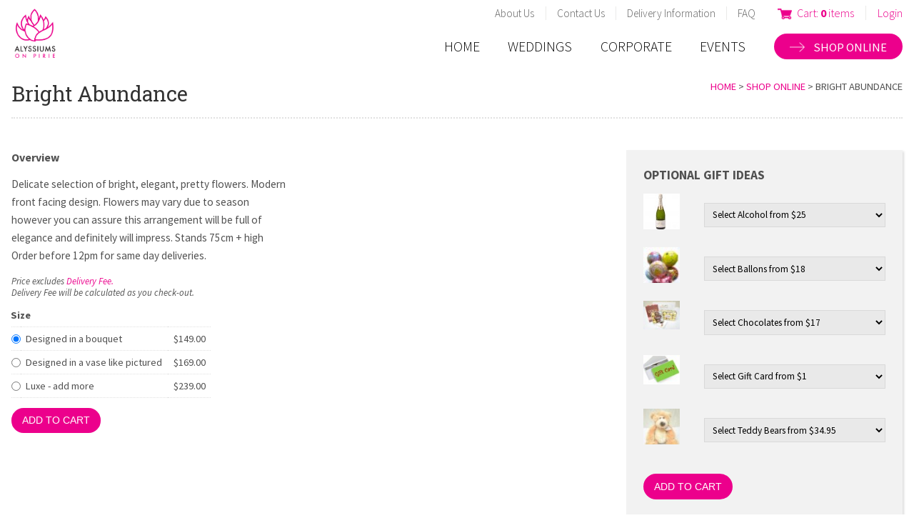

--- FILE ---
content_type: text/html;charset=UTF-8
request_url: https://www.alyssiums.com/shop-online/product-detail/1151-8
body_size: 45555
content:
<!DOCTYPE HTML PUBLIC "-//W3C//DTD HTML 4.01 Transitional//EN" "http://www.w3.org/TR/html4/loose.dtd">
<html class="no-backgroundsize no-cssanimations no-csstransitions no-js no-rgba no-touch">
<head>	
	
	

	
	

	
	
	<title>Bright Abundance - Alyssiums on Pirie</title>
<script type="text/javascript">window.debug = function(o){if(console&&console.log)console.log(o);if(window.jQuery&&JSON&&JSON.stringify)$('#javascript-debug-output').append($(unescape('%3Cli%3E%3C/li%3E')).text(JSON.stringify(o)));};</script>
<meta http-equiv="X-UA-Compatible" content="IE=edge;">
<meta name="description" content="Delicate selection of bright, elegant, pretty flowers. Modern front facing design. Flowers may vary due to season however you can assure this arrangement will be full of elegance and definitely will impress. Stands 75cm + high  Order before 12pm for same day deliveries.">
<meta name="og:title" content="Bright Abundance - Alyssiums on Pirie">
<meta name="og:site_name" content="Alyssiums on Pirie">
<meta name="og:locale" content="en_AU">
<meta name="og:description" content="Delicate selection of bright, elegant, pretty flowers. Modern front facing design. Flowers may vary due to season however you can assure this arrangement will be full of elegance and definitely will impress. Stands 75cm + high  Order before 12pm for same day deliveries.">
<meta name="og:image" content="https://www.alyssiums.com/_r2432/thumb/shop/product/image/BAbund-965-256x256.jpg">
<meta name="robots" content="noodp,noydir">
<link rel="stylesheet" type="text/css" href="/_r144/templates/css/site_styles.css?v=1458087243" >
<link rel="shortcut icon" href="/favicon.ico" type="image/x-icon"><link rel="icon" href="/favicon.ico" type="image/x-icon">
<script>/*!
 * jQuery JavaScript Library v1.4.4
 * http://jquery.com/
 *
 * Copyright 2010, John Resig
 * Dual licensed under the MIT or GPL Version 2 licenses.
 * http://jquery.org/license
 *
 * Includes Sizzle.js
 * http://sizzlejs.com/
 * Copyright 2010, The Dojo Foundation
 * Released under the MIT, BSD, and GPL Licenses.
 *
 * Date: Thu Nov 11 19:04:53 2010 -0500
 */
(function(E,B){function ka(a,b,d){if(d===B&&a.nodeType===1){d=a.getAttribute("data-"+b);if(typeof d==="string"){try{d=d==="true"?true:d==="false"?false:d==="null"?null:!c.isNaN(d)?parseFloat(d):Ja.test(d)?c.parseJSON(d):d}catch(e){}c.data(a,b,d)}else d=B}return d}function U(){return false}function ca(){return true}function la(a,b,d){d[0].type=a;return c.event.handle.apply(b,d)}function Ka(a){var b,d,e,f,h,l,k,o,x,r,A,C=[];f=[];h=c.data(this,this.nodeType?"events":"__events__");if(typeof h==="function")h=
h.events;if(!(a.liveFired===this||!h||!h.live||a.button&&a.type==="click")){if(a.namespace)A=RegExp("(^|\\.)"+a.namespace.split(".").join("\\.(?:.*\\.)?")+"(\\.|$)");a.liveFired=this;var J=h.live.slice(0);for(k=0;k<J.length;k++){h=J[k];h.origType.replace(X,"")===a.type?f.push(h.selector):J.splice(k--,1)}f=c(a.target).closest(f,a.currentTarget);o=0;for(x=f.length;o<x;o++){r=f[o];for(k=0;k<J.length;k++){h=J[k];if(r.selector===h.selector&&(!A||A.test(h.namespace))){l=r.elem;e=null;if(h.preType==="mouseenter"||
h.preType==="mouseleave"){a.type=h.preType;e=c(a.relatedTarget).closest(h.selector)[0]}if(!e||e!==l)C.push({elem:l,handleObj:h,level:r.level})}}}o=0;for(x=C.length;o<x;o++){f=C[o];if(d&&f.level>d)break;a.currentTarget=f.elem;a.data=f.handleObj.data;a.handleObj=f.handleObj;A=f.handleObj.origHandler.apply(f.elem,arguments);if(A===false||a.isPropagationStopped()){d=f.level;if(A===false)b=false;if(a.isImmediatePropagationStopped())break}}return b}}function Y(a,b){return(a&&a!=="*"?a+".":"")+b.replace(La,
"`").replace(Ma,"&")}function ma(a,b,d){if(c.isFunction(b))return c.grep(a,function(f,h){return!!b.call(f,h,f)===d});else if(b.nodeType)return c.grep(a,function(f){return f===b===d});else if(typeof b==="string"){var e=c.grep(a,function(f){return f.nodeType===1});if(Na.test(b))return c.filter(b,e,!d);else b=c.filter(b,e)}return c.grep(a,function(f){return c.inArray(f,b)>=0===d})}function na(a,b){var d=0;b.each(function(){if(this.nodeName===(a[d]&&a[d].nodeName)){var e=c.data(a[d++]),f=c.data(this,
e);if(e=e&&e.events){delete f.handle;f.events={};for(var h in e)for(var l in e[h])c.event.add(this,h,e[h][l],e[h][l].data)}}})}function Oa(a,b){b.src?c.ajax({url:b.src,async:false,dataType:"script"}):c.globalEval(b.text||b.textContent||b.innerHTML||"");b.parentNode&&b.parentNode.removeChild(b)}function oa(a,b,d){var e=b==="width"?a.offsetWidth:a.offsetHeight;if(d==="border")return e;c.each(b==="width"?Pa:Qa,function(){d||(e-=parseFloat(c.css(a,"padding"+this))||0);if(d==="margin")e+=parseFloat(c.css(a,
"margin"+this))||0;else e-=parseFloat(c.css(a,"border"+this+"Width"))||0});return e}function da(a,b,d,e){if(c.isArray(b)&&b.length)c.each(b,function(f,h){d||Ra.test(a)?e(a,h):da(a+"["+(typeof h==="object"||c.isArray(h)?f:"")+"]",h,d,e)});else if(!d&&b!=null&&typeof b==="object")c.isEmptyObject(b)?e(a,""):c.each(b,function(f,h){da(a+"["+f+"]",h,d,e)});else e(a,b)}function S(a,b){var d={};c.each(pa.concat.apply([],pa.slice(0,b)),function(){d[this]=a});return d}function qa(a){if(!ea[a]){var b=c("<"+
a+">").appendTo("body"),d=b.css("display");b.remove();if(d==="none"||d==="")d="block";ea[a]=d}return ea[a]}function fa(a){return c.isWindow(a)?a:a.nodeType===9?a.defaultView||a.parentWindow:false}var t=E.document,c=function(){function a(){if(!b.isReady){try{t.documentElement.doScroll("left")}catch(j){setTimeout(a,1);return}b.ready()}}var b=function(j,s){return new b.fn.init(j,s)},d=E.jQuery,e=E.$,f,h=/^(?:[^<]*(<[\w\W]+>)[^>]*$|#([\w\-]+)$)/,l=/\S/,k=/^\s+/,o=/\s+$/,x=/\W/,r=/\d/,A=/^<(\w+)\s*\/?>(?:<\/\1>)?$/,
C=/^[\],:{}\s]*$/,J=/\\(?:["\\\/bfnrt]|u[0-9a-fA-F]{4})/g,w=/"[^"\\\n\r]*"|true|false|null|-?\d+(?:\.\d*)?(?:[eE][+\-]?\d+)?/g,I=/(?:^|:|,)(?:\s*\[)+/g,L=/(webkit)[ \/]([\w.]+)/,g=/(opera)(?:.*version)?[ \/]([\w.]+)/,i=/(msie) ([\w.]+)/,n=/(mozilla)(?:.*? rv:([\w.]+))?/,m=navigator.userAgent,p=false,q=[],u,y=Object.prototype.toString,F=Object.prototype.hasOwnProperty,M=Array.prototype.push,N=Array.prototype.slice,O=String.prototype.trim,D=Array.prototype.indexOf,R={};b.fn=b.prototype={init:function(j,
s){var v,z,H;if(!j)return this;if(j.nodeType){this.context=this[0]=j;this.length=1;return this}if(j==="body"&&!s&&t.body){this.context=t;this[0]=t.body;this.selector="body";this.length=1;return this}if(typeof j==="string")if((v=h.exec(j))&&(v[1]||!s))if(v[1]){H=s?s.ownerDocument||s:t;if(z=A.exec(j))if(b.isPlainObject(s)){j=[t.createElement(z[1])];b.fn.attr.call(j,s,true)}else j=[H.createElement(z[1])];else{z=b.buildFragment([v[1]],[H]);j=(z.cacheable?z.fragment.cloneNode(true):z.fragment).childNodes}return b.merge(this,
j)}else{if((z=t.getElementById(v[2]))&&z.parentNode){if(z.id!==v[2])return f.find(j);this.length=1;this[0]=z}this.context=t;this.selector=j;return this}else if(!s&&!x.test(j)){this.selector=j;this.context=t;j=t.getElementsByTagName(j);return b.merge(this,j)}else return!s||s.jquery?(s||f).find(j):b(s).find(j);else if(b.isFunction(j))return f.ready(j);if(j.selector!==B){this.selector=j.selector;this.context=j.context}return b.makeArray(j,this)},selector:"",jquery:"1.4.4",length:0,size:function(){return this.length},
toArray:function(){return N.call(this,0)},get:function(j){return j==null?this.toArray():j<0?this.slice(j)[0]:this[j]},pushStack:function(j,s,v){var z=b();b.isArray(j)?M.apply(z,j):b.merge(z,j);z.prevObject=this;z.context=this.context;if(s==="find")z.selector=this.selector+(this.selector?" ":"")+v;else if(s)z.selector=this.selector+"."+s+"("+v+")";return z},each:function(j,s){return b.each(this,j,s)},ready:function(j){b.bindReady();if(b.isReady)j.call(t,b);else q&&q.push(j);return this},eq:function(j){return j===
-1?this.slice(j):this.slice(j,+j+1)},first:function(){return this.eq(0)},last:function(){return this.eq(-1)},slice:function(){return this.pushStack(N.apply(this,arguments),"slice",N.call(arguments).join(","))},map:function(j){return this.pushStack(b.map(this,function(s,v){return j.call(s,v,s)}))},end:function(){return this.prevObject||b(null)},push:M,sort:[].sort,splice:[].splice};b.fn.init.prototype=b.fn;b.extend=b.fn.extend=function(){var j,s,v,z,H,G=arguments[0]||{},K=1,Q=arguments.length,ga=false;
if(typeof G==="boolean"){ga=G;G=arguments[1]||{};K=2}if(typeof G!=="object"&&!b.isFunction(G))G={};if(Q===K){G=this;--K}for(;K<Q;K++)if((j=arguments[K])!=null)for(s in j){v=G[s];z=j[s];if(G!==z)if(ga&&z&&(b.isPlainObject(z)||(H=b.isArray(z)))){if(H){H=false;v=v&&b.isArray(v)?v:[]}else v=v&&b.isPlainObject(v)?v:{};G[s]=b.extend(ga,v,z)}else if(z!==B)G[s]=z}return G};b.extend({noConflict:function(j){E.$=e;if(j)E.jQuery=d;return b},isReady:false,readyWait:1,ready:function(j){j===true&&b.readyWait--;
if(!b.readyWait||j!==true&&!b.isReady){if(!t.body)return setTimeout(b.ready,1);b.isReady=true;if(!(j!==true&&--b.readyWait>0))if(q){var s=0,v=q;for(q=null;j=v[s++];)j.call(t,b);b.fn.trigger&&b(t).trigger("ready").unbind("ready")}}},bindReady:function(){if(!p){p=true;if(t.readyState==="complete")return setTimeout(b.ready,1);if(t.addEventListener){t.addEventListener("DOMContentLoaded",u,false);E.addEventListener("load",b.ready,false)}else if(t.attachEvent){t.attachEvent("onreadystatechange",u);E.attachEvent("onload",
b.ready);var j=false;try{j=E.frameElement==null}catch(s){}t.documentElement.doScroll&&j&&a()}}},isFunction:function(j){return b.type(j)==="function"},isArray:Array.isArray||function(j){return b.type(j)==="array"},isWindow:function(j){return j&&typeof j==="object"&&"setInterval"in j},isNaN:function(j){return j==null||!r.test(j)||isNaN(j)},type:function(j){return j==null?String(j):R[y.call(j)]||"object"},isPlainObject:function(j){if(!j||b.type(j)!=="object"||j.nodeType||b.isWindow(j))return false;if(j.constructor&&
!F.call(j,"constructor")&&!F.call(j.constructor.prototype,"isPrototypeOf"))return false;for(var s in j);return s===B||F.call(j,s)},isEmptyObject:function(j){for(var s in j)return false;return true},error:function(j){throw j;},parseJSON:function(j){if(typeof j!=="string"||!j)return null;j=b.trim(j);if(C.test(j.replace(J,"@").replace(w,"]").replace(I,"")))return E.JSON&&E.JSON.parse?E.JSON.parse(j):(new Function("return "+j))();else b.error("Invalid JSON: "+j)},noop:function(){},globalEval:function(j){if(j&&
l.test(j)){var s=t.getElementsByTagName("head")[0]||t.documentElement,v=t.createElement("script");v.type="text/javascript";if(b.support.scriptEval)v.appendChild(t.createTextNode(j));else v.text=j;s.insertBefore(v,s.firstChild);s.removeChild(v)}},nodeName:function(j,s){return j.nodeName&&j.nodeName.toUpperCase()===s.toUpperCase()},each:function(j,s,v){var z,H=0,G=j.length,K=G===B||b.isFunction(j);if(v)if(K)for(z in j){if(s.apply(j[z],v)===false)break}else for(;H<G;){if(s.apply(j[H++],v)===false)break}else if(K)for(z in j){if(s.call(j[z],
z,j[z])===false)break}else for(v=j[0];H<G&&s.call(v,H,v)!==false;v=j[++H]);return j},trim:O?function(j){return j==null?"":O.call(j)}:function(j){return j==null?"":j.toString().replace(k,"").replace(o,"")},makeArray:function(j,s){var v=s||[];if(j!=null){var z=b.type(j);j.length==null||z==="string"||z==="function"||z==="regexp"||b.isWindow(j)?M.call(v,j):b.merge(v,j)}return v},inArray:function(j,s){if(s.indexOf)return s.indexOf(j);for(var v=0,z=s.length;v<z;v++)if(s[v]===j)return v;return-1},merge:function(j,
s){var v=j.length,z=0;if(typeof s.length==="number")for(var H=s.length;z<H;z++)j[v++]=s[z];else for(;s[z]!==B;)j[v++]=s[z++];j.length=v;return j},grep:function(j,s,v){var z=[],H;v=!!v;for(var G=0,K=j.length;G<K;G++){H=!!s(j[G],G);v!==H&&z.push(j[G])}return z},map:function(j,s,v){for(var z=[],H,G=0,K=j.length;G<K;G++){H=s(j[G],G,v);if(H!=null)z[z.length]=H}return z.concat.apply([],z)},guid:1,proxy:function(j,s,v){if(arguments.length===2)if(typeof s==="string"){v=j;j=v[s];s=B}else if(s&&!b.isFunction(s)){v=
s;s=B}if(!s&&j)s=function(){return j.apply(v||this,arguments)};if(j)s.guid=j.guid=j.guid||s.guid||b.guid++;return s},access:function(j,s,v,z,H,G){var K=j.length;if(typeof s==="object"){for(var Q in s)b.access(j,Q,s[Q],z,H,v);return j}if(v!==B){z=!G&&z&&b.isFunction(v);for(Q=0;Q<K;Q++)H(j[Q],s,z?v.call(j[Q],Q,H(j[Q],s)):v,G);return j}return K?H(j[0],s):B},now:function(){return(new Date).getTime()},uaMatch:function(j){j=j.toLowerCase();j=L.exec(j)||g.exec(j)||i.exec(j)||j.indexOf("compatible")<0&&n.exec(j)||
[];return{browser:j[1]||"",version:j[2]||"0"}},browser:{}});b.each("Boolean Number String Function Array Date RegExp Object".split(" "),function(j,s){R["[object "+s+"]"]=s.toLowerCase()});m=b.uaMatch(m);if(m.browser){b.browser[m.browser]=true;b.browser.version=m.version}if(b.browser.webkit)b.browser.safari=true;if(D)b.inArray=function(j,s){return D.call(s,j)};if(!/\s/.test("\u00a0")){k=/^[\s\xA0]+/;o=/[\s\xA0]+$/}f=b(t);if(t.addEventListener)u=function(){t.removeEventListener("DOMContentLoaded",u,
false);b.ready()};else if(t.attachEvent)u=function(){if(t.readyState==="complete"){t.detachEvent("onreadystatechange",u);b.ready()}};return E.jQuery=E.$=b}();(function(){c.support={};var a=t.documentElement,b=t.createElement("script"),d=t.createElement("div"),e="script"+c.now();d.style.display="none";d.innerHTML="   <link/><table></table><a href='/a' style='color:red;float:left;opacity:.55;'>a</a><input type='checkbox'/>";var f=d.getElementsByTagName("*"),h=d.getElementsByTagName("a")[0],l=t.createElement("select"),
k=l.appendChild(t.createElement("option"));if(!(!f||!f.length||!h)){c.support={leadingWhitespace:d.firstChild.nodeType===3,tbody:!d.getElementsByTagName("tbody").length,htmlSerialize:!!d.getElementsByTagName("link").length,style:/red/.test(h.getAttribute("style")),hrefNormalized:h.getAttribute("href")==="/a",opacity:/^0.55$/.test(h.style.opacity),cssFloat:!!h.style.cssFloat,checkOn:d.getElementsByTagName("input")[0].value==="on",optSelected:k.selected,deleteExpando:true,optDisabled:false,checkClone:false,
scriptEval:false,noCloneEvent:true,boxModel:null,inlineBlockNeedsLayout:false,shrinkWrapBlocks:false,reliableHiddenOffsets:true};l.disabled=true;c.support.optDisabled=!k.disabled;b.type="text/javascript";try{b.appendChild(t.createTextNode("window."+e+"=1;"))}catch(o){}a.insertBefore(b,a.firstChild);if(E[e]){c.support.scriptEval=true;delete E[e]}try{delete b.test}catch(x){c.support.deleteExpando=false}a.removeChild(b);if(d.attachEvent&&d.fireEvent){d.attachEvent("onclick",function r(){c.support.noCloneEvent=
false;d.detachEvent("onclick",r)});d.cloneNode(true).fireEvent("onclick")}d=t.createElement("div");d.innerHTML="<input type='radio' name='radiotest' checked='checked'/>";a=t.createDocumentFragment();a.appendChild(d.firstChild);c.support.checkClone=a.cloneNode(true).cloneNode(true).lastChild.checked;c(function(){var r=t.createElement("div");r.style.width=r.style.paddingLeft="1px";t.body.appendChild(r);c.boxModel=c.support.boxModel=r.offsetWidth===2;if("zoom"in r.style){r.style.display="inline";r.style.zoom=
1;c.support.inlineBlockNeedsLayout=r.offsetWidth===2;r.style.display="";r.innerHTML="<div style='width:4px;'></div>";c.support.shrinkWrapBlocks=r.offsetWidth!==2}r.innerHTML="<table><tr><td style='padding:0;display:none'></td><td>t</td></tr></table>";var A=r.getElementsByTagName("td");c.support.reliableHiddenOffsets=A[0].offsetHeight===0;A[0].style.display="";A[1].style.display="none";c.support.reliableHiddenOffsets=c.support.reliableHiddenOffsets&&A[0].offsetHeight===0;r.innerHTML="";t.body.removeChild(r).style.display=
"none"});a=function(r){var A=t.createElement("div");r="on"+r;var C=r in A;if(!C){A.setAttribute(r,"return;");C=typeof A[r]==="function"}return C};c.support.submitBubbles=a("submit");c.support.changeBubbles=a("change");a=b=d=f=h=null}})();var ra={},Ja=/^(?:\{.*\}|\[.*\])$/;c.extend({cache:{},uuid:0,expando:"jQuery"+c.now(),noData:{embed:true,object:"clsid:D27CDB6E-AE6D-11cf-96B8-444553540000",applet:true},data:function(a,b,d){if(c.acceptData(a)){a=a==E?ra:a;var e=a.nodeType,f=e?a[c.expando]:null,h=
c.cache;if(!(e&&!f&&typeof b==="string"&&d===B)){if(e)f||(a[c.expando]=f=++c.uuid);else h=a;if(typeof b==="object")if(e)h[f]=c.extend(h[f],b);else c.extend(h,b);else if(e&&!h[f])h[f]={};a=e?h[f]:h;if(d!==B)a[b]=d;return typeof b==="string"?a[b]:a}}},removeData:function(a,b){if(c.acceptData(a)){a=a==E?ra:a;var d=a.nodeType,e=d?a[c.expando]:a,f=c.cache,h=d?f[e]:e;if(b){if(h){delete h[b];d&&c.isEmptyObject(h)&&c.removeData(a)}}else if(d&&c.support.deleteExpando)delete a[c.expando];else if(a.removeAttribute)a.removeAttribute(c.expando);
else if(d)delete f[e];else for(var l in a)delete a[l]}},acceptData:function(a){if(a.nodeName){var b=c.noData[a.nodeName.toLowerCase()];if(b)return!(b===true||a.getAttribute("classid")!==b)}return true}});c.fn.extend({data:function(a,b){var d=null;if(typeof a==="undefined"){if(this.length){var e=this[0].attributes,f;d=c.data(this[0]);for(var h=0,l=e.length;h<l;h++){f=e[h].name;if(f.indexOf("data-")===0){f=f.substr(5);ka(this[0],f,d[f])}}}return d}else if(typeof a==="object")return this.each(function(){c.data(this,
a)});var k=a.split(".");k[1]=k[1]?"."+k[1]:"";if(b===B){d=this.triggerHandler("getData"+k[1]+"!",[k[0]]);if(d===B&&this.length){d=c.data(this[0],a);d=ka(this[0],a,d)}return d===B&&k[1]?this.data(k[0]):d}else return this.each(function(){var o=c(this),x=[k[0],b];o.triggerHandler("setData"+k[1]+"!",x);c.data(this,a,b);o.triggerHandler("changeData"+k[1]+"!",x)})},removeData:function(a){return this.each(function(){c.removeData(this,a)})}});c.extend({queue:function(a,b,d){if(a){b=(b||"fx")+"queue";var e=
c.data(a,b);if(!d)return e||[];if(!e||c.isArray(d))e=c.data(a,b,c.makeArray(d));else e.push(d);return e}},dequeue:function(a,b){b=b||"fx";var d=c.queue(a,b),e=d.shift();if(e==="inprogress")e=d.shift();if(e){b==="fx"&&d.unshift("inprogress");e.call(a,function(){c.dequeue(a,b)})}}});c.fn.extend({queue:function(a,b){if(typeof a!=="string"){b=a;a="fx"}if(b===B)return c.queue(this[0],a);return this.each(function(){var d=c.queue(this,a,b);a==="fx"&&d[0]!=="inprogress"&&c.dequeue(this,a)})},dequeue:function(a){return this.each(function(){c.dequeue(this,
a)})},delay:function(a,b){a=c.fx?c.fx.speeds[a]||a:a;b=b||"fx";return this.queue(b,function(){var d=this;setTimeout(function(){c.dequeue(d,b)},a)})},clearQueue:function(a){return this.queue(a||"fx",[])}});var sa=/[\n\t]/g,ha=/\s+/,Sa=/\r/g,Ta=/^(?:href|src|style)$/,Ua=/^(?:button|input)$/i,Va=/^(?:button|input|object|select|textarea)$/i,Wa=/^a(?:rea)?$/i,ta=/^(?:radio|checkbox)$/i;c.props={"for":"htmlFor","class":"className",readonly:"readOnly",maxlength:"maxLength",cellspacing:"cellSpacing",rowspan:"rowSpan",
colspan:"colSpan",tabindex:"tabIndex",usemap:"useMap",frameborder:"frameBorder"};c.fn.extend({attr:function(a,b){return c.access(this,a,b,true,c.attr)},removeAttr:function(a){return this.each(function(){c.attr(this,a,"");this.nodeType===1&&this.removeAttribute(a)})},addClass:function(a){if(c.isFunction(a))return this.each(function(x){var r=c(this);r.addClass(a.call(this,x,r.attr("class")))});if(a&&typeof a==="string")for(var b=(a||"").split(ha),d=0,e=this.length;d<e;d++){var f=this[d];if(f.nodeType===
1)if(f.className){for(var h=" "+f.className+" ",l=f.className,k=0,o=b.length;k<o;k++)if(h.indexOf(" "+b[k]+" ")<0)l+=" "+b[k];f.className=c.trim(l)}else f.className=a}return this},removeClass:function(a){if(c.isFunction(a))return this.each(function(o){var x=c(this);x.removeClass(a.call(this,o,x.attr("class")))});if(a&&typeof a==="string"||a===B)for(var b=(a||"").split(ha),d=0,e=this.length;d<e;d++){var f=this[d];if(f.nodeType===1&&f.className)if(a){for(var h=(" "+f.className+" ").replace(sa," "),
l=0,k=b.length;l<k;l++)h=h.replace(" "+b[l]+" "," ");f.className=c.trim(h)}else f.className=""}return this},toggleClass:function(a,b){var d=typeof a,e=typeof b==="boolean";if(c.isFunction(a))return this.each(function(f){var h=c(this);h.toggleClass(a.call(this,f,h.attr("class"),b),b)});return this.each(function(){if(d==="string")for(var f,h=0,l=c(this),k=b,o=a.split(ha);f=o[h++];){k=e?k:!l.hasClass(f);l[k?"addClass":"removeClass"](f)}else if(d==="undefined"||d==="boolean"){this.className&&c.data(this,
"__className__",this.className);this.className=this.className||a===false?"":c.data(this,"__className__")||""}})},hasClass:function(a){a=" "+a+" ";for(var b=0,d=this.length;b<d;b++)if((" "+this[b].className+" ").replace(sa," ").indexOf(a)>-1)return true;return false},val:function(a){if(!arguments.length){var b=this[0];if(b){if(c.nodeName(b,"option")){var d=b.attributes.value;return!d||d.specified?b.value:b.text}if(c.nodeName(b,"select")){var e=b.selectedIndex;d=[];var f=b.options;b=b.type==="select-one";
if(e<0)return null;var h=b?e:0;for(e=b?e+1:f.length;h<e;h++){var l=f[h];if(l.selected&&(c.support.optDisabled?!l.disabled:l.getAttribute("disabled")===null)&&(!l.parentNode.disabled||!c.nodeName(l.parentNode,"optgroup"))){a=c(l).val();if(b)return a;d.push(a)}}return d}if(ta.test(b.type)&&!c.support.checkOn)return b.getAttribute("value")===null?"on":b.value;return(b.value||"").replace(Sa,"")}return B}var k=c.isFunction(a);return this.each(function(o){var x=c(this),r=a;if(this.nodeType===1){if(k)r=
a.call(this,o,x.val());if(r==null)r="";else if(typeof r==="number")r+="";else if(c.isArray(r))r=c.map(r,function(C){return C==null?"":C+""});if(c.isArray(r)&&ta.test(this.type))this.checked=c.inArray(x.val(),r)>=0;else if(c.nodeName(this,"select")){var A=c.makeArray(r);c("option",this).each(function(){this.selected=c.inArray(c(this).val(),A)>=0});if(!A.length)this.selectedIndex=-1}else this.value=r}})}});c.extend({attrFn:{val:true,css:true,html:true,text:true,data:true,width:true,height:true,offset:true},
attr:function(a,b,d,e){if(!a||a.nodeType===3||a.nodeType===8)return B;if(e&&b in c.attrFn)return c(a)[b](d);e=a.nodeType!==1||!c.isXMLDoc(a);var f=d!==B;b=e&&c.props[b]||b;var h=Ta.test(b);if((b in a||a[b]!==B)&&e&&!h){if(f){b==="type"&&Ua.test(a.nodeName)&&a.parentNode&&c.error("type property can't be changed");if(d===null)a.nodeType===1&&a.removeAttribute(b);else a[b]=d}if(c.nodeName(a,"form")&&a.getAttributeNode(b))return a.getAttributeNode(b).nodeValue;if(b==="tabIndex")return(b=a.getAttributeNode("tabIndex"))&&
b.specified?b.value:Va.test(a.nodeName)||Wa.test(a.nodeName)&&a.href?0:B;return a[b]}if(!c.support.style&&e&&b==="style"){if(f)a.style.cssText=""+d;return a.style.cssText}f&&a.setAttribute(b,""+d);if(!a.attributes[b]&&a.hasAttribute&&!a.hasAttribute(b))return B;a=!c.support.hrefNormalized&&e&&h?a.getAttribute(b,2):a.getAttribute(b);return a===null?B:a}});var X=/\.(.*)$/,ia=/^(?:textarea|input|select)$/i,La=/\./g,Ma=/ /g,Xa=/[^\w\s.|`]/g,Ya=function(a){return a.replace(Xa,"\\$&")},ua={focusin:0,focusout:0};
c.event={add:function(a,b,d,e){if(!(a.nodeType===3||a.nodeType===8)){if(c.isWindow(a)&&a!==E&&!a.frameElement)a=E;if(d===false)d=U;else if(!d)return;var f,h;if(d.handler){f=d;d=f.handler}if(!d.guid)d.guid=c.guid++;if(h=c.data(a)){var l=a.nodeType?"events":"__events__",k=h[l],o=h.handle;if(typeof k==="function"){o=k.handle;k=k.events}else if(!k){a.nodeType||(h[l]=h=function(){});h.events=k={}}if(!o)h.handle=o=function(){return typeof c!=="undefined"&&!c.event.triggered?c.event.handle.apply(o.elem,
arguments):B};o.elem=a;b=b.split(" ");for(var x=0,r;l=b[x++];){h=f?c.extend({},f):{handler:d,data:e};if(l.indexOf(".")>-1){r=l.split(".");l=r.shift();h.namespace=r.slice(0).sort().join(".")}else{r=[];h.namespace=""}h.type=l;if(!h.guid)h.guid=d.guid;var A=k[l],C=c.event.special[l]||{};if(!A){A=k[l]=[];if(!C.setup||C.setup.call(a,e,r,o)===false)if(a.addEventListener)a.addEventListener(l,o,false);else a.attachEvent&&a.attachEvent("on"+l,o)}if(C.add){C.add.call(a,h);if(!h.handler.guid)h.handler.guid=
d.guid}A.push(h);c.event.global[l]=true}a=null}}},global:{},remove:function(a,b,d,e){if(!(a.nodeType===3||a.nodeType===8)){if(d===false)d=U;var f,h,l=0,k,o,x,r,A,C,J=a.nodeType?"events":"__events__",w=c.data(a),I=w&&w[J];if(w&&I){if(typeof I==="function"){w=I;I=I.events}if(b&&b.type){d=b.handler;b=b.type}if(!b||typeof b==="string"&&b.charAt(0)==="."){b=b||"";for(f in I)c.event.remove(a,f+b)}else{for(b=b.split(" ");f=b[l++];){r=f;k=f.indexOf(".")<0;o=[];if(!k){o=f.split(".");f=o.shift();x=RegExp("(^|\\.)"+
c.map(o.slice(0).sort(),Ya).join("\\.(?:.*\\.)?")+"(\\.|$)")}if(A=I[f])if(d){r=c.event.special[f]||{};for(h=e||0;h<A.length;h++){C=A[h];if(d.guid===C.guid){if(k||x.test(C.namespace)){e==null&&A.splice(h--,1);r.remove&&r.remove.call(a,C)}if(e!=null)break}}if(A.length===0||e!=null&&A.length===1){if(!r.teardown||r.teardown.call(a,o)===false)c.removeEvent(a,f,w.handle);delete I[f]}}else for(h=0;h<A.length;h++){C=A[h];if(k||x.test(C.namespace)){c.event.remove(a,r,C.handler,h);A.splice(h--,1)}}}if(c.isEmptyObject(I)){if(b=
w.handle)b.elem=null;delete w.events;delete w.handle;if(typeof w==="function")c.removeData(a,J);else c.isEmptyObject(w)&&c.removeData(a)}}}}},trigger:function(a,b,d,e){var f=a.type||a;if(!e){a=typeof a==="object"?a[c.expando]?a:c.extend(c.Event(f),a):c.Event(f);if(f.indexOf("!")>=0){a.type=f=f.slice(0,-1);a.exclusive=true}if(!d){a.stopPropagation();c.event.global[f]&&c.each(c.cache,function(){this.events&&this.events[f]&&c.event.trigger(a,b,this.handle.elem)})}if(!d||d.nodeType===3||d.nodeType===
8)return B;a.result=B;a.target=d;b=c.makeArray(b);b.unshift(a)}a.currentTarget=d;(e=d.nodeType?c.data(d,"handle"):(c.data(d,"__events__")||{}).handle)&&e.apply(d,b);e=d.parentNode||d.ownerDocument;try{if(!(d&&d.nodeName&&c.noData[d.nodeName.toLowerCase()]))if(d["on"+f]&&d["on"+f].apply(d,b)===false){a.result=false;a.preventDefault()}}catch(h){}if(!a.isPropagationStopped()&&e)c.event.trigger(a,b,e,true);else if(!a.isDefaultPrevented()){var l;e=a.target;var k=f.replace(X,""),o=c.nodeName(e,"a")&&k===
"click",x=c.event.special[k]||{};if((!x._default||x._default.call(d,a)===false)&&!o&&!(e&&e.nodeName&&c.noData[e.nodeName.toLowerCase()])){try{if(e[k]){if(l=e["on"+k])e["on"+k]=null;c.event.triggered=true;e[k]()}}catch(r){}if(l)e["on"+k]=l;c.event.triggered=false}}},handle:function(a){var b,d,e,f;d=[];var h=c.makeArray(arguments);a=h[0]=c.event.fix(a||E.event);a.currentTarget=this;b=a.type.indexOf(".")<0&&!a.exclusive;if(!b){e=a.type.split(".");a.type=e.shift();d=e.slice(0).sort();e=RegExp("(^|\\.)"+
d.join("\\.(?:.*\\.)?")+"(\\.|$)")}a.namespace=a.namespace||d.join(".");f=c.data(this,this.nodeType?"events":"__events__");if(typeof f==="function")f=f.events;d=(f||{})[a.type];if(f&&d){d=d.slice(0);f=0;for(var l=d.length;f<l;f++){var k=d[f];if(b||e.test(k.namespace)){a.handler=k.handler;a.data=k.data;a.handleObj=k;k=k.handler.apply(this,h);if(k!==B){a.result=k;if(k===false){a.preventDefault();a.stopPropagation()}}if(a.isImmediatePropagationStopped())break}}}return a.result},props:"altKey attrChange attrName bubbles button cancelable charCode clientX clientY ctrlKey currentTarget data detail eventPhase fromElement handler keyCode layerX layerY metaKey newValue offsetX offsetY pageX pageY prevValue relatedNode relatedTarget screenX screenY shiftKey srcElement target toElement view wheelDelta which".split(" "),
fix:function(a){if(a[c.expando])return a;var b=a;a=c.Event(b);for(var d=this.props.length,e;d;){e=this.props[--d];a[e]=b[e]}if(!a.target)a.target=a.srcElement||t;if(a.target.nodeType===3)a.target=a.target.parentNode;if(!a.relatedTarget&&a.fromElement)a.relatedTarget=a.fromElement===a.target?a.toElement:a.fromElement;if(a.pageX==null&&a.clientX!=null){b=t.documentElement;d=t.body;a.pageX=a.clientX+(b&&b.scrollLeft||d&&d.scrollLeft||0)-(b&&b.clientLeft||d&&d.clientLeft||0);a.pageY=a.clientY+(b&&b.scrollTop||
d&&d.scrollTop||0)-(b&&b.clientTop||d&&d.clientTop||0)}if(a.which==null&&(a.charCode!=null||a.keyCode!=null))a.which=a.charCode!=null?a.charCode:a.keyCode;if(!a.metaKey&&a.ctrlKey)a.metaKey=a.ctrlKey;if(!a.which&&a.button!==B)a.which=a.button&1?1:a.button&2?3:a.button&4?2:0;return a},guid:1E8,proxy:c.proxy,special:{ready:{setup:c.bindReady,teardown:c.noop},live:{add:function(a){c.event.add(this,Y(a.origType,a.selector),c.extend({},a,{handler:Ka,guid:a.handler.guid}))},remove:function(a){c.event.remove(this,
Y(a.origType,a.selector),a)}},beforeunload:{setup:function(a,b,d){if(c.isWindow(this))this.onbeforeunload=d},teardown:function(a,b){if(this.onbeforeunload===b)this.onbeforeunload=null}}}};c.removeEvent=t.removeEventListener?function(a,b,d){a.removeEventListener&&a.removeEventListener(b,d,false)}:function(a,b,d){a.detachEvent&&a.detachEvent("on"+b,d)};c.Event=function(a){if(!this.preventDefault)return new c.Event(a);if(a&&a.type){this.originalEvent=a;this.type=a.type}else this.type=a;this.timeStamp=
c.now();this[c.expando]=true};c.Event.prototype={preventDefault:function(){this.isDefaultPrevented=ca;var a=this.originalEvent;if(a)if(a.preventDefault)a.preventDefault();else a.returnValue=false},stopPropagation:function(){this.isPropagationStopped=ca;var a=this.originalEvent;if(a){a.stopPropagation&&a.stopPropagation();a.cancelBubble=true}},stopImmediatePropagation:function(){this.isImmediatePropagationStopped=ca;this.stopPropagation()},isDefaultPrevented:U,isPropagationStopped:U,isImmediatePropagationStopped:U};
var va=function(a){var b=a.relatedTarget;try{for(;b&&b!==this;)b=b.parentNode;if(b!==this){a.type=a.data;c.event.handle.apply(this,arguments)}}catch(d){}},wa=function(a){a.type=a.data;c.event.handle.apply(this,arguments)};c.each({mouseenter:"mouseover",mouseleave:"mouseout"},function(a,b){c.event.special[a]={setup:function(d){c.event.add(this,b,d&&d.selector?wa:va,a)},teardown:function(d){c.event.remove(this,b,d&&d.selector?wa:va)}}});if(!c.support.submitBubbles)c.event.special.submit={setup:function(){if(this.nodeName.toLowerCase()!==
"form"){c.event.add(this,"click.specialSubmit",function(a){var b=a.target,d=b.type;if((d==="submit"||d==="image")&&c(b).closest("form").length){a.liveFired=B;return la("submit",this,arguments)}});c.event.add(this,"keypress.specialSubmit",function(a){var b=a.target,d=b.type;if((d==="text"||d==="password")&&c(b).closest("form").length&&a.keyCode===13){a.liveFired=B;return la("submit",this,arguments)}})}else return false},teardown:function(){c.event.remove(this,".specialSubmit")}};if(!c.support.changeBubbles){var V,
xa=function(a){var b=a.type,d=a.value;if(b==="radio"||b==="checkbox")d=a.checked;else if(b==="select-multiple")d=a.selectedIndex>-1?c.map(a.options,function(e){return e.selected}).join("-"):"";else if(a.nodeName.toLowerCase()==="select")d=a.selectedIndex;return d},Z=function(a,b){var d=a.target,e,f;if(!(!ia.test(d.nodeName)||d.readOnly)){e=c.data(d,"_change_data");f=xa(d);if(a.type!=="focusout"||d.type!=="radio")c.data(d,"_change_data",f);if(!(e===B||f===e))if(e!=null||f){a.type="change";a.liveFired=
B;return c.event.trigger(a,b,d)}}};c.event.special.change={filters:{focusout:Z,beforedeactivate:Z,click:function(a){var b=a.target,d=b.type;if(d==="radio"||d==="checkbox"||b.nodeName.toLowerCase()==="select")return Z.call(this,a)},keydown:function(a){var b=a.target,d=b.type;if(a.keyCode===13&&b.nodeName.toLowerCase()!=="textarea"||a.keyCode===32&&(d==="checkbox"||d==="radio")||d==="select-multiple")return Z.call(this,a)},beforeactivate:function(a){a=a.target;c.data(a,"_change_data",xa(a))}},setup:function(){if(this.type===
"file")return false;for(var a in V)c.event.add(this,a+".specialChange",V[a]);return ia.test(this.nodeName)},teardown:function(){c.event.remove(this,".specialChange");return ia.test(this.nodeName)}};V=c.event.special.change.filters;V.focus=V.beforeactivate}t.addEventListener&&c.each({focus:"focusin",blur:"focusout"},function(a,b){function d(e){e=c.event.fix(e);e.type=b;return c.event.trigger(e,null,e.target)}c.event.special[b]={setup:function(){ua[b]++===0&&t.addEventListener(a,d,true)},teardown:function(){--ua[b]===
0&&t.removeEventListener(a,d,true)}}});c.each(["bind","one"],function(a,b){c.fn[b]=function(d,e,f){if(typeof d==="object"){for(var h in d)this[b](h,e,d[h],f);return this}if(c.isFunction(e)||e===false){f=e;e=B}var l=b==="one"?c.proxy(f,function(o){c(this).unbind(o,l);return f.apply(this,arguments)}):f;if(d==="unload"&&b!=="one")this.one(d,e,f);else{h=0;for(var k=this.length;h<k;h++)c.event.add(this[h],d,l,e)}return this}});c.fn.extend({unbind:function(a,b){if(typeof a==="object"&&!a.preventDefault)for(var d in a)this.unbind(d,
a[d]);else{d=0;for(var e=this.length;d<e;d++)c.event.remove(this[d],a,b)}return this},delegate:function(a,b,d,e){return this.live(b,d,e,a)},undelegate:function(a,b,d){return arguments.length===0?this.unbind("live"):this.die(b,null,d,a)},trigger:function(a,b){return this.each(function(){c.event.trigger(a,b,this)})},triggerHandler:function(a,b){if(this[0]){var d=c.Event(a);d.preventDefault();d.stopPropagation();c.event.trigger(d,b,this[0]);return d.result}},toggle:function(a){for(var b=arguments,d=
1;d<b.length;)c.proxy(a,b[d++]);return this.click(c.proxy(a,function(e){var f=(c.data(this,"lastToggle"+a.guid)||0)%d;c.data(this,"lastToggle"+a.guid,f+1);e.preventDefault();return b[f].apply(this,arguments)||false}))},hover:function(a,b){return this.mouseenter(a).mouseleave(b||a)}});var ya={focus:"focusin",blur:"focusout",mouseenter:"mouseover",mouseleave:"mouseout"};c.each(["live","die"],function(a,b){c.fn[b]=function(d,e,f,h){var l,k=0,o,x,r=h||this.selector;h=h?this:c(this.context);if(typeof d===
"object"&&!d.preventDefault){for(l in d)h[b](l,e,d[l],r);return this}if(c.isFunction(e)){f=e;e=B}for(d=(d||"").split(" ");(l=d[k++])!=null;){o=X.exec(l);x="";if(o){x=o[0];l=l.replace(X,"")}if(l==="hover")d.push("mouseenter"+x,"mouseleave"+x);else{o=l;if(l==="focus"||l==="blur"){d.push(ya[l]+x);l+=x}else l=(ya[l]||l)+x;if(b==="live"){x=0;for(var A=h.length;x<A;x++)c.event.add(h[x],"live."+Y(l,r),{data:e,selector:r,handler:f,origType:l,origHandler:f,preType:o})}else h.unbind("live."+Y(l,r),f)}}return this}});
c.each("blur focus focusin focusout load resize scroll unload click dblclick mousedown mouseup mousemove mouseover mouseout mouseenter mouseleave change select submit keydown keypress keyup error".split(" "),function(a,b){c.fn[b]=function(d,e){if(e==null){e=d;d=null}return arguments.length>0?this.bind(b,d,e):this.trigger(b)};if(c.attrFn)c.attrFn[b]=true});E.attachEvent&&!E.addEventListener&&c(E).bind("unload",function(){for(var a in c.cache)if(c.cache[a].handle)try{c.event.remove(c.cache[a].handle.elem)}catch(b){}});
(function(){function a(g,i,n,m,p,q){p=0;for(var u=m.length;p<u;p++){var y=m[p];if(y){var F=false;for(y=y[g];y;){if(y.sizcache===n){F=m[y.sizset];break}if(y.nodeType===1&&!q){y.sizcache=n;y.sizset=p}if(y.nodeName.toLowerCase()===i){F=y;break}y=y[g]}m[p]=F}}}function b(g,i,n,m,p,q){p=0;for(var u=m.length;p<u;p++){var y=m[p];if(y){var F=false;for(y=y[g];y;){if(y.sizcache===n){F=m[y.sizset];break}if(y.nodeType===1){if(!q){y.sizcache=n;y.sizset=p}if(typeof i!=="string"){if(y===i){F=true;break}}else if(k.filter(i,
[y]).length>0){F=y;break}}y=y[g]}m[p]=F}}}var d=/((?:\((?:\([^()]+\)|[^()]+)+\)|\[(?:\[[^\[\]]*\]|['"][^'"]*['"]|[^\[\]'"]+)+\]|\\.|[^ >+~,(\[\\]+)+|[>+~])(\s*,\s*)?((?:.|\r|\n)*)/g,e=0,f=Object.prototype.toString,h=false,l=true;[0,0].sort(function(){l=false;return 0});var k=function(g,i,n,m){n=n||[];var p=i=i||t;if(i.nodeType!==1&&i.nodeType!==9)return[];if(!g||typeof g!=="string")return n;var q,u,y,F,M,N=true,O=k.isXML(i),D=[],R=g;do{d.exec("");if(q=d.exec(R)){R=q[3];D.push(q[1]);if(q[2]){F=q[3];
break}}}while(q);if(D.length>1&&x.exec(g))if(D.length===2&&o.relative[D[0]])u=L(D[0]+D[1],i);else for(u=o.relative[D[0]]?[i]:k(D.shift(),i);D.length;){g=D.shift();if(o.relative[g])g+=D.shift();u=L(g,u)}else{if(!m&&D.length>1&&i.nodeType===9&&!O&&o.match.ID.test(D[0])&&!o.match.ID.test(D[D.length-1])){q=k.find(D.shift(),i,O);i=q.expr?k.filter(q.expr,q.set)[0]:q.set[0]}if(i){q=m?{expr:D.pop(),set:C(m)}:k.find(D.pop(),D.length===1&&(D[0]==="~"||D[0]==="+")&&i.parentNode?i.parentNode:i,O);u=q.expr?k.filter(q.expr,
q.set):q.set;if(D.length>0)y=C(u);else N=false;for(;D.length;){q=M=D.pop();if(o.relative[M])q=D.pop();else M="";if(q==null)q=i;o.relative[M](y,q,O)}}else y=[]}y||(y=u);y||k.error(M||g);if(f.call(y)==="[object Array]")if(N)if(i&&i.nodeType===1)for(g=0;y[g]!=null;g++){if(y[g]&&(y[g]===true||y[g].nodeType===1&&k.contains(i,y[g])))n.push(u[g])}else for(g=0;y[g]!=null;g++)y[g]&&y[g].nodeType===1&&n.push(u[g]);else n.push.apply(n,y);else C(y,n);if(F){k(F,p,n,m);k.uniqueSort(n)}return n};k.uniqueSort=function(g){if(w){h=
l;g.sort(w);if(h)for(var i=1;i<g.length;i++)g[i]===g[i-1]&&g.splice(i--,1)}return g};k.matches=function(g,i){return k(g,null,null,i)};k.matchesSelector=function(g,i){return k(i,null,null,[g]).length>0};k.find=function(g,i,n){var m;if(!g)return[];for(var p=0,q=o.order.length;p<q;p++){var u,y=o.order[p];if(u=o.leftMatch[y].exec(g)){var F=u[1];u.splice(1,1);if(F.substr(F.length-1)!=="\\"){u[1]=(u[1]||"").replace(/\\/g,"");m=o.find[y](u,i,n);if(m!=null){g=g.replace(o.match[y],"");break}}}}m||(m=i.getElementsByTagName("*"));
return{set:m,expr:g}};k.filter=function(g,i,n,m){for(var p,q,u=g,y=[],F=i,M=i&&i[0]&&k.isXML(i[0]);g&&i.length;){for(var N in o.filter)if((p=o.leftMatch[N].exec(g))!=null&&p[2]){var O,D,R=o.filter[N];D=p[1];q=false;p.splice(1,1);if(D.substr(D.length-1)!=="\\"){if(F===y)y=[];if(o.preFilter[N])if(p=o.preFilter[N](p,F,n,y,m,M)){if(p===true)continue}else q=O=true;if(p)for(var j=0;(D=F[j])!=null;j++)if(D){O=R(D,p,j,F);var s=m^!!O;if(n&&O!=null)if(s)q=true;else F[j]=false;else if(s){y.push(D);q=true}}if(O!==
B){n||(F=y);g=g.replace(o.match[N],"");if(!q)return[];break}}}if(g===u)if(q==null)k.error(g);else break;u=g}return F};k.error=function(g){throw"Syntax error, unrecognized expression: "+g;};var o=k.selectors={order:["ID","NAME","TAG"],match:{ID:/#((?:[\w\u00c0-\uFFFF\-]|\\.)+)/,CLASS:/\.((?:[\w\u00c0-\uFFFF\-]|\\.)+)/,NAME:/\[name=['"]*((?:[\w\u00c0-\uFFFF\-]|\\.)+)['"]*\]/,ATTR:/\[\s*((?:[\w\u00c0-\uFFFF\-]|\\.)+)\s*(?:(\S?=)\s*(['"]*)(.*?)\3|)\s*\]/,TAG:/^((?:[\w\u00c0-\uFFFF\*\-]|\\.)+)/,CHILD:/:(only|nth|last|first)-child(?:\((even|odd|[\dn+\-]*)\))?/,
POS:/:(nth|eq|gt|lt|first|last|even|odd)(?:\((\d*)\))?(?=[^\-]|$)/,PSEUDO:/:((?:[\w\u00c0-\uFFFF\-]|\\.)+)(?:\((['"]?)((?:\([^\)]+\)|[^\(\)]*)+)\2\))?/},leftMatch:{},attrMap:{"class":"className","for":"htmlFor"},attrHandle:{href:function(g){return g.getAttribute("href")}},relative:{"+":function(g,i){var n=typeof i==="string",m=n&&!/\W/.test(i);n=n&&!m;if(m)i=i.toLowerCase();m=0;for(var p=g.length,q;m<p;m++)if(q=g[m]){for(;(q=q.previousSibling)&&q.nodeType!==1;);g[m]=n||q&&q.nodeName.toLowerCase()===
i?q||false:q===i}n&&k.filter(i,g,true)},">":function(g,i){var n,m=typeof i==="string",p=0,q=g.length;if(m&&!/\W/.test(i))for(i=i.toLowerCase();p<q;p++){if(n=g[p]){n=n.parentNode;g[p]=n.nodeName.toLowerCase()===i?n:false}}else{for(;p<q;p++)if(n=g[p])g[p]=m?n.parentNode:n.parentNode===i;m&&k.filter(i,g,true)}},"":function(g,i,n){var m,p=e++,q=b;if(typeof i==="string"&&!/\W/.test(i)){m=i=i.toLowerCase();q=a}q("parentNode",i,p,g,m,n)},"~":function(g,i,n){var m,p=e++,q=b;if(typeof i==="string"&&!/\W/.test(i)){m=
i=i.toLowerCase();q=a}q("previousSibling",i,p,g,m,n)}},find:{ID:function(g,i,n){if(typeof i.getElementById!=="undefined"&&!n)return(g=i.getElementById(g[1]))&&g.parentNode?[g]:[]},NAME:function(g,i){if(typeof i.getElementsByName!=="undefined"){for(var n=[],m=i.getElementsByName(g[1]),p=0,q=m.length;p<q;p++)m[p].getAttribute("name")===g[1]&&n.push(m[p]);return n.length===0?null:n}},TAG:function(g,i){return i.getElementsByTagName(g[1])}},preFilter:{CLASS:function(g,i,n,m,p,q){g=" "+g[1].replace(/\\/g,
"")+" ";if(q)return g;q=0;for(var u;(u=i[q])!=null;q++)if(u)if(p^(u.className&&(" "+u.className+" ").replace(/[\t\n]/g," ").indexOf(g)>=0))n||m.push(u);else if(n)i[q]=false;return false},ID:function(g){return g[1].replace(/\\/g,"")},TAG:function(g){return g[1].toLowerCase()},CHILD:function(g){if(g[1]==="nth"){var i=/(-?)(\d*)n((?:\+|-)?\d*)/.exec(g[2]==="even"&&"2n"||g[2]==="odd"&&"2n+1"||!/\D/.test(g[2])&&"0n+"+g[2]||g[2]);g[2]=i[1]+(i[2]||1)-0;g[3]=i[3]-0}g[0]=e++;return g},ATTR:function(g,i,n,
m,p,q){i=g[1].replace(/\\/g,"");if(!q&&o.attrMap[i])g[1]=o.attrMap[i];if(g[2]==="~=")g[4]=" "+g[4]+" ";return g},PSEUDO:function(g,i,n,m,p){if(g[1]==="not")if((d.exec(g[3])||"").length>1||/^\w/.test(g[3]))g[3]=k(g[3],null,null,i);else{g=k.filter(g[3],i,n,true^p);n||m.push.apply(m,g);return false}else if(o.match.POS.test(g[0])||o.match.CHILD.test(g[0]))return true;return g},POS:function(g){g.unshift(true);return g}},filters:{enabled:function(g){return g.disabled===false&&g.type!=="hidden"},disabled:function(g){return g.disabled===
true},checked:function(g){return g.checked===true},selected:function(g){return g.selected===true},parent:function(g){return!!g.firstChild},empty:function(g){return!g.firstChild},has:function(g,i,n){return!!k(n[3],g).length},header:function(g){return/h\d/i.test(g.nodeName)},text:function(g){return"text"===g.type},radio:function(g){return"radio"===g.type},checkbox:function(g){return"checkbox"===g.type},file:function(g){return"file"===g.type},password:function(g){return"password"===g.type},submit:function(g){return"submit"===
g.type},image:function(g){return"image"===g.type},reset:function(g){return"reset"===g.type},button:function(g){return"button"===g.type||g.nodeName.toLowerCase()==="button"},input:function(g){return/input|select|textarea|button/i.test(g.nodeName)}},setFilters:{first:function(g,i){return i===0},last:function(g,i,n,m){return i===m.length-1},even:function(g,i){return i%2===0},odd:function(g,i){return i%2===1},lt:function(g,i,n){return i<n[3]-0},gt:function(g,i,n){return i>n[3]-0},nth:function(g,i,n){return n[3]-
0===i},eq:function(g,i,n){return n[3]-0===i}},filter:{PSEUDO:function(g,i,n,m){var p=i[1],q=o.filters[p];if(q)return q(g,n,i,m);else if(p==="contains")return(g.textContent||g.innerText||k.getText([g])||"").indexOf(i[3])>=0;else if(p==="not"){i=i[3];n=0;for(m=i.length;n<m;n++)if(i[n]===g)return false;return true}else k.error("Syntax error, unrecognized expression: "+p)},CHILD:function(g,i){var n=i[1],m=g;switch(n){case "only":case "first":for(;m=m.previousSibling;)if(m.nodeType===1)return false;if(n===
"first")return true;m=g;case "last":for(;m=m.nextSibling;)if(m.nodeType===1)return false;return true;case "nth":n=i[2];var p=i[3];if(n===1&&p===0)return true;var q=i[0],u=g.parentNode;if(u&&(u.sizcache!==q||!g.nodeIndex)){var y=0;for(m=u.firstChild;m;m=m.nextSibling)if(m.nodeType===1)m.nodeIndex=++y;u.sizcache=q}m=g.nodeIndex-p;return n===0?m===0:m%n===0&&m/n>=0}},ID:function(g,i){return g.nodeType===1&&g.getAttribute("id")===i},TAG:function(g,i){return i==="*"&&g.nodeType===1||g.nodeName.toLowerCase()===
i},CLASS:function(g,i){return(" "+(g.className||g.getAttribute("class"))+" ").indexOf(i)>-1},ATTR:function(g,i){var n=i[1];n=o.attrHandle[n]?o.attrHandle[n](g):g[n]!=null?g[n]:g.getAttribute(n);var m=n+"",p=i[2],q=i[4];return n==null?p==="!=":p==="="?m===q:p==="*="?m.indexOf(q)>=0:p==="~="?(" "+m+" ").indexOf(q)>=0:!q?m&&n!==false:p==="!="?m!==q:p==="^="?m.indexOf(q)===0:p==="$="?m.substr(m.length-q.length)===q:p==="|="?m===q||m.substr(0,q.length+1)===q+"-":false},POS:function(g,i,n,m){var p=o.setFilters[i[2]];
if(p)return p(g,n,i,m)}}},x=o.match.POS,r=function(g,i){return"\\"+(i-0+1)},A;for(A in o.match){o.match[A]=RegExp(o.match[A].source+/(?![^\[]*\])(?![^\(]*\))/.source);o.leftMatch[A]=RegExp(/(^(?:.|\r|\n)*?)/.source+o.match[A].source.replace(/\\(\d+)/g,r))}var C=function(g,i){g=Array.prototype.slice.call(g,0);if(i){i.push.apply(i,g);return i}return g};try{Array.prototype.slice.call(t.documentElement.childNodes,0)}catch(J){C=function(g,i){var n=0,m=i||[];if(f.call(g)==="[object Array]")Array.prototype.push.apply(m,
g);else if(typeof g.length==="number")for(var p=g.length;n<p;n++)m.push(g[n]);else for(;g[n];n++)m.push(g[n]);return m}}var w,I;if(t.documentElement.compareDocumentPosition)w=function(g,i){if(g===i){h=true;return 0}if(!g.compareDocumentPosition||!i.compareDocumentPosition)return g.compareDocumentPosition?-1:1;return g.compareDocumentPosition(i)&4?-1:1};else{w=function(g,i){var n,m,p=[],q=[];n=g.parentNode;m=i.parentNode;var u=n;if(g===i){h=true;return 0}else if(n===m)return I(g,i);else if(n){if(!m)return 1}else return-1;
for(;u;){p.unshift(u);u=u.parentNode}for(u=m;u;){q.unshift(u);u=u.parentNode}n=p.length;m=q.length;for(u=0;u<n&&u<m;u++)if(p[u]!==q[u])return I(p[u],q[u]);return u===n?I(g,q[u],-1):I(p[u],i,1)};I=function(g,i,n){if(g===i)return n;for(g=g.nextSibling;g;){if(g===i)return-1;g=g.nextSibling}return 1}}k.getText=function(g){for(var i="",n,m=0;g[m];m++){n=g[m];if(n.nodeType===3||n.nodeType===4)i+=n.nodeValue;else if(n.nodeType!==8)i+=k.getText(n.childNodes)}return i};(function(){var g=t.createElement("div"),
i="script"+(new Date).getTime(),n=t.documentElement;g.innerHTML="<a name='"+i+"'/>";n.insertBefore(g,n.firstChild);if(t.getElementById(i)){o.find.ID=function(m,p,q){if(typeof p.getElementById!=="undefined"&&!q)return(p=p.getElementById(m[1]))?p.id===m[1]||typeof p.getAttributeNode!=="undefined"&&p.getAttributeNode("id").nodeValue===m[1]?[p]:B:[]};o.filter.ID=function(m,p){var q=typeof m.getAttributeNode!=="undefined"&&m.getAttributeNode("id");return m.nodeType===1&&q&&q.nodeValue===p}}n.removeChild(g);
n=g=null})();(function(){var g=t.createElement("div");g.appendChild(t.createComment(""));if(g.getElementsByTagName("*").length>0)o.find.TAG=function(i,n){var m=n.getElementsByTagName(i[1]);if(i[1]==="*"){for(var p=[],q=0;m[q];q++)m[q].nodeType===1&&p.push(m[q]);m=p}return m};g.innerHTML="<a href='#'></a>";if(g.firstChild&&typeof g.firstChild.getAttribute!=="undefined"&&g.firstChild.getAttribute("href")!=="#")o.attrHandle.href=function(i){return i.getAttribute("href",2)};g=null})();t.querySelectorAll&&
function(){var g=k,i=t.createElement("div");i.innerHTML="<p class='TEST'></p>";if(!(i.querySelectorAll&&i.querySelectorAll(".TEST").length===0)){k=function(m,p,q,u){p=p||t;m=m.replace(/\=\s*([^'"\]]*)\s*\]/g,"='$1']");if(!u&&!k.isXML(p))if(p.nodeType===9)try{return C(p.querySelectorAll(m),q)}catch(y){}else if(p.nodeType===1&&p.nodeName.toLowerCase()!=="object"){var F=p.getAttribute("id"),M=F||"__sizzle__";F||p.setAttribute("id",M);try{return C(p.querySelectorAll("#"+M+" "+m),q)}catch(N){}finally{F||
p.removeAttribute("id")}}return g(m,p,q,u)};for(var n in g)k[n]=g[n];i=null}}();(function(){var g=t.documentElement,i=g.matchesSelector||g.mozMatchesSelector||g.webkitMatchesSelector||g.msMatchesSelector,n=false;try{i.call(t.documentElement,"[test!='']:sizzle")}catch(m){n=true}if(i)k.matchesSelector=function(p,q){q=q.replace(/\=\s*([^'"\]]*)\s*\]/g,"='$1']");if(!k.isXML(p))try{if(n||!o.match.PSEUDO.test(q)&&!/!=/.test(q))return i.call(p,q)}catch(u){}return k(q,null,null,[p]).length>0}})();(function(){var g=
t.createElement("div");g.innerHTML="<div class='test e'></div><div class='test'></div>";if(!(!g.getElementsByClassName||g.getElementsByClassName("e").length===0)){g.lastChild.className="e";if(g.getElementsByClassName("e").length!==1){o.order.splice(1,0,"CLASS");o.find.CLASS=function(i,n,m){if(typeof n.getElementsByClassName!=="undefined"&&!m)return n.getElementsByClassName(i[1])};g=null}}})();k.contains=t.documentElement.contains?function(g,i){return g!==i&&(g.contains?g.contains(i):true)}:t.documentElement.compareDocumentPosition?
function(g,i){return!!(g.compareDocumentPosition(i)&16)}:function(){return false};k.isXML=function(g){return(g=(g?g.ownerDocument||g:0).documentElement)?g.nodeName!=="HTML":false};var L=function(g,i){for(var n,m=[],p="",q=i.nodeType?[i]:i;n=o.match.PSEUDO.exec(g);){p+=n[0];g=g.replace(o.match.PSEUDO,"")}g=o.relative[g]?g+"*":g;n=0;for(var u=q.length;n<u;n++)k(g,q[n],m);return k.filter(p,m)};c.find=k;c.expr=k.selectors;c.expr[":"]=c.expr.filters;c.unique=k.uniqueSort;c.text=k.getText;c.isXMLDoc=k.isXML;
c.contains=k.contains})();var Za=/Until$/,$a=/^(?:parents|prevUntil|prevAll)/,ab=/,/,Na=/^.[^:#\[\.,]*$/,bb=Array.prototype.slice,cb=c.expr.match.POS;c.fn.extend({find:function(a){for(var b=this.pushStack("","find",a),d=0,e=0,f=this.length;e<f;e++){d=b.length;c.find(a,this[e],b);if(e>0)for(var h=d;h<b.length;h++)for(var l=0;l<d;l++)if(b[l]===b[h]){b.splice(h--,1);break}}return b},has:function(a){var b=c(a);return this.filter(function(){for(var d=0,e=b.length;d<e;d++)if(c.contains(this,b[d]))return true})},
not:function(a){return this.pushStack(ma(this,a,false),"not",a)},filter:function(a){return this.pushStack(ma(this,a,true),"filter",a)},is:function(a){return!!a&&c.filter(a,this).length>0},closest:function(a,b){var d=[],e,f,h=this[0];if(c.isArray(a)){var l,k={},o=1;if(h&&a.length){e=0;for(f=a.length;e<f;e++){l=a[e];k[l]||(k[l]=c.expr.match.POS.test(l)?c(l,b||this.context):l)}for(;h&&h.ownerDocument&&h!==b;){for(l in k){e=k[l];if(e.jquery?e.index(h)>-1:c(h).is(e))d.push({selector:l,elem:h,level:o})}h=
h.parentNode;o++}}return d}l=cb.test(a)?c(a,b||this.context):null;e=0;for(f=this.length;e<f;e++)for(h=this[e];h;)if(l?l.index(h)>-1:c.find.matchesSelector(h,a)){d.push(h);break}else{h=h.parentNode;if(!h||!h.ownerDocument||h===b)break}d=d.length>1?c.unique(d):d;return this.pushStack(d,"closest",a)},index:function(a){if(!a||typeof a==="string")return c.inArray(this[0],a?c(a):this.parent().children());return c.inArray(a.jquery?a[0]:a,this)},add:function(a,b){var d=typeof a==="string"?c(a,b||this.context):
c.makeArray(a),e=c.merge(this.get(),d);return this.pushStack(!d[0]||!d[0].parentNode||d[0].parentNode.nodeType===11||!e[0]||!e[0].parentNode||e[0].parentNode.nodeType===11?e:c.unique(e))},andSelf:function(){return this.add(this.prevObject)}});c.each({parent:function(a){return(a=a.parentNode)&&a.nodeType!==11?a:null},parents:function(a){return c.dir(a,"parentNode")},parentsUntil:function(a,b,d){return c.dir(a,"parentNode",d)},next:function(a){return c.nth(a,2,"nextSibling")},prev:function(a){return c.nth(a,
2,"previousSibling")},nextAll:function(a){return c.dir(a,"nextSibling")},prevAll:function(a){return c.dir(a,"previousSibling")},nextUntil:function(a,b,d){return c.dir(a,"nextSibling",d)},prevUntil:function(a,b,d){return c.dir(a,"previousSibling",d)},siblings:function(a){return c.sibling(a.parentNode.firstChild,a)},children:function(a){return c.sibling(a.firstChild)},contents:function(a){return c.nodeName(a,"iframe")?a.contentDocument||a.contentWindow.document:c.makeArray(a.childNodes)}},function(a,
b){c.fn[a]=function(d,e){var f=c.map(this,b,d);Za.test(a)||(e=d);if(e&&typeof e==="string")f=c.filter(e,f);f=this.length>1?c.unique(f):f;if((this.length>1||ab.test(e))&&$a.test(a))f=f.reverse();return this.pushStack(f,a,bb.call(arguments).join(","))}});c.extend({filter:function(a,b,d){if(d)a=":not("+a+")";return b.length===1?c.find.matchesSelector(b[0],a)?[b[0]]:[]:c.find.matches(a,b)},dir:function(a,b,d){var e=[];for(a=a[b];a&&a.nodeType!==9&&(d===B||a.nodeType!==1||!c(a).is(d));){a.nodeType===1&&
e.push(a);a=a[b]}return e},nth:function(a,b,d){b=b||1;for(var e=0;a;a=a[d])if(a.nodeType===1&&++e===b)break;return a},sibling:function(a,b){for(var d=[];a;a=a.nextSibling)a.nodeType===1&&a!==b&&d.push(a);return d}});var za=/ jQuery\d+="(?:\d+|null)"/g,$=/^\s+/,Aa=/<(?!area|br|col|embed|hr|img|input|link|meta|param)(([\w:]+)[^>]*)\/>/ig,Ba=/<([\w:]+)/,db=/<tbody/i,eb=/<|&#?\w+;/,Ca=/<(?:script|object|embed|option|style)/i,Da=/checked\s*(?:[^=]|=\s*.checked.)/i,fb=/\=([^="'>\s]+\/)>/g,P={option:[1,
"<select multiple='multiple'>","</select>"],legend:[1,"<fieldset>","</fieldset>"],thead:[1,"<table>","</table>"],tr:[2,"<table><tbody>","</tbody></table>"],td:[3,"<table><tbody><tr>","</tr></tbody></table>"],col:[2,"<table><tbody></tbody><colgroup>","</colgroup></table>"],area:[1,"<map>","</map>"],_default:[0,"",""]};P.optgroup=P.option;P.tbody=P.tfoot=P.colgroup=P.caption=P.thead;P.th=P.td;if(!c.support.htmlSerialize)P._default=[1,"div<div>","</div>"];c.fn.extend({text:function(a){if(c.isFunction(a))return this.each(function(b){var d=
c(this);d.text(a.call(this,b,d.text()))});if(typeof a!=="object"&&a!==B)return this.empty().append((this[0]&&this[0].ownerDocument||t).createTextNode(a));return c.text(this)},wrapAll:function(a){if(c.isFunction(a))return this.each(function(d){c(this).wrapAll(a.call(this,d))});if(this[0]){var b=c(a,this[0].ownerDocument).eq(0).clone(true);this[0].parentNode&&b.insertBefore(this[0]);b.map(function(){for(var d=this;d.firstChild&&d.firstChild.nodeType===1;)d=d.firstChild;return d}).append(this)}return this},
wrapInner:function(a){if(c.isFunction(a))return this.each(function(b){c(this).wrapInner(a.call(this,b))});return this.each(function(){var b=c(this),d=b.contents();d.length?d.wrapAll(a):b.append(a)})},wrap:function(a){return this.each(function(){c(this).wrapAll(a)})},unwrap:function(){return this.parent().each(function(){c.nodeName(this,"body")||c(this).replaceWith(this.childNodes)}).end()},append:function(){return this.domManip(arguments,true,function(a){this.nodeType===1&&this.appendChild(a)})},
prepend:function(){return this.domManip(arguments,true,function(a){this.nodeType===1&&this.insertBefore(a,this.firstChild)})},before:function(){if(this[0]&&this[0].parentNode)return this.domManip(arguments,false,function(b){this.parentNode.insertBefore(b,this)});else if(arguments.length){var a=c(arguments[0]);a.push.apply(a,this.toArray());return this.pushStack(a,"before",arguments)}},after:function(){if(this[0]&&this[0].parentNode)return this.domManip(arguments,false,function(b){this.parentNode.insertBefore(b,
this.nextSibling)});else if(arguments.length){var a=this.pushStack(this,"after",arguments);a.push.apply(a,c(arguments[0]).toArray());return a}},remove:function(a,b){for(var d=0,e;(e=this[d])!=null;d++)if(!a||c.filter(a,[e]).length){if(!b&&e.nodeType===1){c.cleanData(e.getElementsByTagName("*"));c.cleanData([e])}e.parentNode&&e.parentNode.removeChild(e)}return this},empty:function(){for(var a=0,b;(b=this[a])!=null;a++)for(b.nodeType===1&&c.cleanData(b.getElementsByTagName("*"));b.firstChild;)b.removeChild(b.firstChild);
return this},clone:function(a){var b=this.map(function(){if(!c.support.noCloneEvent&&!c.isXMLDoc(this)){var d=this.outerHTML,e=this.ownerDocument;if(!d){d=e.createElement("div");d.appendChild(this.cloneNode(true));d=d.innerHTML}return c.clean([d.replace(za,"").replace(fb,'="$1">').replace($,"")],e)[0]}else return this.cloneNode(true)});if(a===true){na(this,b);na(this.find("*"),b.find("*"))}return b},html:function(a){if(a===B)return this[0]&&this[0].nodeType===1?this[0].innerHTML.replace(za,""):null;
else if(typeof a==="string"&&!Ca.test(a)&&(c.support.leadingWhitespace||!$.test(a))&&!P[(Ba.exec(a)||["",""])[1].toLowerCase()]){a=a.replace(Aa,"<$1></$2>");try{for(var b=0,d=this.length;b<d;b++)if(this[b].nodeType===1){c.cleanData(this[b].getElementsByTagName("*"));this[b].innerHTML=a}}catch(e){this.empty().append(a)}}else c.isFunction(a)?this.each(function(f){var h=c(this);h.html(a.call(this,f,h.html()))}):this.empty().append(a);return this},replaceWith:function(a){if(this[0]&&this[0].parentNode){if(c.isFunction(a))return this.each(function(b){var d=
c(this),e=d.html();d.replaceWith(a.call(this,b,e))});if(typeof a!=="string")a=c(a).detach();return this.each(function(){var b=this.nextSibling,d=this.parentNode;c(this).remove();b?c(b).before(a):c(d).append(a)})}else return this.pushStack(c(c.isFunction(a)?a():a),"replaceWith",a)},detach:function(a){return this.remove(a,true)},domManip:function(a,b,d){var e,f,h,l=a[0],k=[];if(!c.support.checkClone&&arguments.length===3&&typeof l==="string"&&Da.test(l))return this.each(function(){c(this).domManip(a,
b,d,true)});if(c.isFunction(l))return this.each(function(x){var r=c(this);a[0]=l.call(this,x,b?r.html():B);r.domManip(a,b,d)});if(this[0]){e=l&&l.parentNode;e=c.support.parentNode&&e&&e.nodeType===11&&e.childNodes.length===this.length?{fragment:e}:c.buildFragment(a,this,k);h=e.fragment;if(f=h.childNodes.length===1?h=h.firstChild:h.firstChild){b=b&&c.nodeName(f,"tr");f=0;for(var o=this.length;f<o;f++)d.call(b?c.nodeName(this[f],"table")?this[f].getElementsByTagName("tbody")[0]||this[f].appendChild(this[f].ownerDocument.createElement("tbody")):
this[f]:this[f],f>0||e.cacheable||this.length>1?h.cloneNode(true):h)}k.length&&c.each(k,Oa)}return this}});c.buildFragment=function(a,b,d){var e,f,h;b=b&&b[0]?b[0].ownerDocument||b[0]:t;if(a.length===1&&typeof a[0]==="string"&&a[0].length<512&&b===t&&!Ca.test(a[0])&&(c.support.checkClone||!Da.test(a[0]))){f=true;if(h=c.fragments[a[0]])if(h!==1)e=h}if(!e){e=b.createDocumentFragment();c.clean(a,b,e,d)}if(f)c.fragments[a[0]]=h?e:1;return{fragment:e,cacheable:f}};c.fragments={};c.each({appendTo:"append",
prependTo:"prepend",insertBefore:"before",insertAfter:"after",replaceAll:"replaceWith"},function(a,b){c.fn[a]=function(d){var e=[];d=c(d);var f=this.length===1&&this[0].parentNode;if(f&&f.nodeType===11&&f.childNodes.length===1&&d.length===1){d[b](this[0]);return this}else{f=0;for(var h=d.length;f<h;f++){var l=(f>0?this.clone(true):this).get();c(d[f])[b](l);e=e.concat(l)}return this.pushStack(e,a,d.selector)}}});c.extend({clean:function(a,b,d,e){b=b||t;if(typeof b.createElement==="undefined")b=b.ownerDocument||
b[0]&&b[0].ownerDocument||t;for(var f=[],h=0,l;(l=a[h])!=null;h++){if(typeof l==="number")l+="";if(l){if(typeof l==="string"&&!eb.test(l))l=b.createTextNode(l);else if(typeof l==="string"){l=l.replace(Aa,"<$1></$2>");var k=(Ba.exec(l)||["",""])[1].toLowerCase(),o=P[k]||P._default,x=o[0],r=b.createElement("div");for(r.innerHTML=o[1]+l+o[2];x--;)r=r.lastChild;if(!c.support.tbody){x=db.test(l);k=k==="table"&&!x?r.firstChild&&r.firstChild.childNodes:o[1]==="<table>"&&!x?r.childNodes:[];for(o=k.length-
1;o>=0;--o)c.nodeName(k[o],"tbody")&&!k[o].childNodes.length&&k[o].parentNode.removeChild(k[o])}!c.support.leadingWhitespace&&$.test(l)&&r.insertBefore(b.createTextNode($.exec(l)[0]),r.firstChild);l=r.childNodes}if(l.nodeType)f.push(l);else f=c.merge(f,l)}}if(d)for(h=0;f[h];h++)if(e&&c.nodeName(f[h],"script")&&(!f[h].type||f[h].type.toLowerCase()==="text/javascript"))e.push(f[h].parentNode?f[h].parentNode.removeChild(f[h]):f[h]);else{f[h].nodeType===1&&f.splice.apply(f,[h+1,0].concat(c.makeArray(f[h].getElementsByTagName("script"))));
d.appendChild(f[h])}return f},cleanData:function(a){for(var b,d,e=c.cache,f=c.event.special,h=c.support.deleteExpando,l=0,k;(k=a[l])!=null;l++)if(!(k.nodeName&&c.noData[k.nodeName.toLowerCase()]))if(d=k[c.expando]){if((b=e[d])&&b.events)for(var o in b.events)f[o]?c.event.remove(k,o):c.removeEvent(k,o,b.handle);if(h)delete k[c.expando];else k.removeAttribute&&k.removeAttribute(c.expando);delete e[d]}}});var Ea=/alpha\([^)]*\)/i,gb=/opacity=([^)]*)/,hb=/-([a-z])/ig,ib=/([A-Z])/g,Fa=/^-?\d+(?:px)?$/i,
jb=/^-?\d/,kb={position:"absolute",visibility:"hidden",display:"block"},Pa=["Left","Right"],Qa=["Top","Bottom"],W,Ga,aa,lb=function(a,b){return b.toUpperCase()};c.fn.css=function(a,b){if(arguments.length===2&&b===B)return this;return c.access(this,a,b,true,function(d,e,f){return f!==B?c.style(d,e,f):c.css(d,e)})};c.extend({cssHooks:{opacity:{get:function(a,b){if(b){var d=W(a,"opacity","opacity");return d===""?"1":d}else return a.style.opacity}}},cssNumber:{zIndex:true,fontWeight:true,opacity:true,
zoom:true,lineHeight:true},cssProps:{"float":c.support.cssFloat?"cssFloat":"styleFloat"},style:function(a,b,d,e){if(!(!a||a.nodeType===3||a.nodeType===8||!a.style)){var f,h=c.camelCase(b),l=a.style,k=c.cssHooks[h];b=c.cssProps[h]||h;if(d!==B){if(!(typeof d==="number"&&isNaN(d)||d==null)){if(typeof d==="number"&&!c.cssNumber[h])d+="px";if(!k||!("set"in k)||(d=k.set(a,d))!==B)try{l[b]=d}catch(o){}}}else{if(k&&"get"in k&&(f=k.get(a,false,e))!==B)return f;return l[b]}}},css:function(a,b,d){var e,f=c.camelCase(b),
h=c.cssHooks[f];b=c.cssProps[f]||f;if(h&&"get"in h&&(e=h.get(a,true,d))!==B)return e;else if(W)return W(a,b,f)},swap:function(a,b,d){var e={},f;for(f in b){e[f]=a.style[f];a.style[f]=b[f]}d.call(a);for(f in b)a.style[f]=e[f]},camelCase:function(a){return a.replace(hb,lb)}});c.curCSS=c.css;c.each(["height","width"],function(a,b){c.cssHooks[b]={get:function(d,e,f){var h;if(e){if(d.offsetWidth!==0)h=oa(d,b,f);else c.swap(d,kb,function(){h=oa(d,b,f)});if(h<=0){h=W(d,b,b);if(h==="0px"&&aa)h=aa(d,b,b);
if(h!=null)return h===""||h==="auto"?"0px":h}if(h<0||h==null){h=d.style[b];return h===""||h==="auto"?"0px":h}return typeof h==="string"?h:h+"px"}},set:function(d,e){if(Fa.test(e)){e=parseFloat(e);if(e>=0)return e+"px"}else return e}}});if(!c.support.opacity)c.cssHooks.opacity={get:function(a,b){return gb.test((b&&a.currentStyle?a.currentStyle.filter:a.style.filter)||"")?parseFloat(RegExp.$1)/100+"":b?"1":""},set:function(a,b){var d=a.style;d.zoom=1;var e=c.isNaN(b)?"":"alpha(opacity="+b*100+")",f=
d.filter||"";d.filter=Ea.test(f)?f.replace(Ea,e):d.filter+" "+e}};if(t.defaultView&&t.defaultView.getComputedStyle)Ga=function(a,b,d){var e;d=d.replace(ib,"-$1").toLowerCase();if(!(b=a.ownerDocument.defaultView))return B;if(b=b.getComputedStyle(a,null)){e=b.getPropertyValue(d);if(e===""&&!c.contains(a.ownerDocument.documentElement,a))e=c.style(a,d)}return e};if(t.documentElement.currentStyle)aa=function(a,b){var d,e,f=a.currentStyle&&a.currentStyle[b],h=a.style;if(!Fa.test(f)&&jb.test(f)){d=h.left;
e=a.runtimeStyle.left;a.runtimeStyle.left=a.currentStyle.left;h.left=b==="fontSize"?"1em":f||0;f=h.pixelLeft+"px";h.left=d;a.runtimeStyle.left=e}return f===""?"auto":f};W=Ga||aa;if(c.expr&&c.expr.filters){c.expr.filters.hidden=function(a){var b=a.offsetHeight;return a.offsetWidth===0&&b===0||!c.support.reliableHiddenOffsets&&(a.style.display||c.css(a,"display"))==="none"};c.expr.filters.visible=function(a){return!c.expr.filters.hidden(a)}}var mb=c.now(),nb=/<script\b[^<]*(?:(?!<\/script>)<[^<]*)*<\/script>/gi,
ob=/^(?:select|textarea)/i,pb=/^(?:color|date|datetime|email|hidden|month|number|password|range|search|tel|text|time|url|week)$/i,qb=/^(?:GET|HEAD)$/,Ra=/\[\]$/,T=/\=\?(&|$)/,ja=/\?/,rb=/([?&])_=[^&]*/,sb=/^(\w+:)?\/\/([^\/?#]+)/,tb=/%20/g,ub=/#.*$/,Ha=c.fn.load;c.fn.extend({load:function(a,b,d){if(typeof a!=="string"&&Ha)return Ha.apply(this,arguments);else if(!this.length)return this;var e=a.indexOf(" ");if(e>=0){var f=a.slice(e,a.length);a=a.slice(0,e)}e="GET";if(b)if(c.isFunction(b)){d=b;b=null}else if(typeof b===
"object"){b=c.param(b,c.ajaxSettings.traditional);e="POST"}var h=this;c.ajax({url:a,type:e,dataType:"html",data:b,complete:function(l,k){if(k==="success"||k==="notmodified")h.html(f?c("<div>").append(l.responseText.replace(nb,"")).find(f):l.responseText);d&&h.each(d,[l.responseText,k,l])}});return this},serialize:function(){return c.param(this.serializeArray())},serializeArray:function(){return this.map(function(){return this.elements?c.makeArray(this.elements):this}).filter(function(){return this.name&&
!this.disabled&&(this.checked||ob.test(this.nodeName)||pb.test(this.type))}).map(function(a,b){var d=c(this).val();return d==null?null:c.isArray(d)?c.map(d,function(e){return{name:b.name,value:e}}):{name:b.name,value:d}}).get()}});c.each("ajaxStart ajaxStop ajaxComplete ajaxError ajaxSuccess ajaxSend".split(" "),function(a,b){c.fn[b]=function(d){return this.bind(b,d)}});c.extend({get:function(a,b,d,e){if(c.isFunction(b)){e=e||d;d=b;b=null}return c.ajax({type:"GET",url:a,data:b,success:d,dataType:e})},
getScript:function(a,b){return c.get(a,null,b,"script")},getJSON:function(a,b,d){return c.get(a,b,d,"json")},post:function(a,b,d,e){if(c.isFunction(b)){e=e||d;d=b;b={}}return c.ajax({type:"POST",url:a,data:b,success:d,dataType:e})},ajaxSetup:function(a){c.extend(c.ajaxSettings,a)},ajaxSettings:{url:location.href,global:true,type:"GET",contentType:"application/x-www-form-urlencoded",processData:true,async:true,xhr:function(){return new E.XMLHttpRequest},accepts:{xml:"application/xml, text/xml",html:"text/html",
script:"text/javascript, application/javascript",json:"application/json, text/javascript",text:"text/plain",_default:"*/*"}},ajax:function(a){var b=c.extend(true,{},c.ajaxSettings,a),d,e,f,h=b.type.toUpperCase(),l=qb.test(h);b.url=b.url.replace(ub,"");b.context=a&&a.context!=null?a.context:b;if(b.data&&b.processData&&typeof b.data!=="string")b.data=c.param(b.data,b.traditional);if(b.dataType==="jsonp"){if(h==="GET")T.test(b.url)||(b.url+=(ja.test(b.url)?"&":"?")+(b.jsonp||"callback")+"=?");else if(!b.data||
!T.test(b.data))b.data=(b.data?b.data+"&":"")+(b.jsonp||"callback")+"=?";b.dataType="json"}if(b.dataType==="json"&&(b.data&&T.test(b.data)||T.test(b.url))){d=b.jsonpCallback||"jsonp"+mb++;if(b.data)b.data=(b.data+"").replace(T,"="+d+"$1");b.url=b.url.replace(T,"="+d+"$1");b.dataType="script";var k=E[d];E[d]=function(m){if(c.isFunction(k))k(m);else{E[d]=B;try{delete E[d]}catch(p){}}f=m;c.handleSuccess(b,w,e,f);c.handleComplete(b,w,e,f);r&&r.removeChild(A)}}if(b.dataType==="script"&&b.cache===null)b.cache=
false;if(b.cache===false&&l){var o=c.now(),x=b.url.replace(rb,"$1_="+o);b.url=x+(x===b.url?(ja.test(b.url)?"&":"?")+"_="+o:"")}if(b.data&&l)b.url+=(ja.test(b.url)?"&":"?")+b.data;b.global&&c.active++===0&&c.event.trigger("ajaxStart");o=(o=sb.exec(b.url))&&(o[1]&&o[1].toLowerCase()!==location.protocol||o[2].toLowerCase()!==location.host);if(b.dataType==="script"&&h==="GET"&&o){var r=t.getElementsByTagName("head")[0]||t.documentElement,A=t.createElement("script");if(b.scriptCharset)A.charset=b.scriptCharset;
A.src=b.url;if(!d){var C=false;A.onload=A.onreadystatechange=function(){if(!C&&(!this.readyState||this.readyState==="loaded"||this.readyState==="complete")){C=true;c.handleSuccess(b,w,e,f);c.handleComplete(b,w,e,f);A.onload=A.onreadystatechange=null;r&&A.parentNode&&r.removeChild(A)}}}r.insertBefore(A,r.firstChild);return B}var J=false,w=b.xhr();if(w){b.username?w.open(h,b.url,b.async,b.username,b.password):w.open(h,b.url,b.async);try{if(b.data!=null&&!l||a&&a.contentType)w.setRequestHeader("Content-Type",
b.contentType);if(b.ifModified){c.lastModified[b.url]&&w.setRequestHeader("If-Modified-Since",c.lastModified[b.url]);c.etag[b.url]&&w.setRequestHeader("If-None-Match",c.etag[b.url])}o||w.setRequestHeader("X-Requested-With","XMLHttpRequest");w.setRequestHeader("Accept",b.dataType&&b.accepts[b.dataType]?b.accepts[b.dataType]+", */*; q=0.01":b.accepts._default)}catch(I){}if(b.beforeSend&&b.beforeSend.call(b.context,w,b)===false){b.global&&c.active--===1&&c.event.trigger("ajaxStop");w.abort();return false}b.global&&
c.triggerGlobal(b,"ajaxSend",[w,b]);var L=w.onreadystatechange=function(m){if(!w||w.readyState===0||m==="abort"){J||c.handleComplete(b,w,e,f);J=true;if(w)w.onreadystatechange=c.noop}else if(!J&&w&&(w.readyState===4||m==="timeout")){J=true;w.onreadystatechange=c.noop;e=m==="timeout"?"timeout":!c.httpSuccess(w)?"error":b.ifModified&&c.httpNotModified(w,b.url)?"notmodified":"success";var p;if(e==="success")try{f=c.httpData(w,b.dataType,b)}catch(q){e="parsererror";p=q}if(e==="success"||e==="notmodified")d||
c.handleSuccess(b,w,e,f);else c.handleError(b,w,e,p);d||c.handleComplete(b,w,e,f);m==="timeout"&&w.abort();if(b.async)w=null}};try{var g=w.abort;w.abort=function(){w&&Function.prototype.call.call(g,w);L("abort")}}catch(i){}b.async&&b.timeout>0&&setTimeout(function(){w&&!J&&L("timeout")},b.timeout);try{w.send(l||b.data==null?null:b.data)}catch(n){c.handleError(b,w,null,n);c.handleComplete(b,w,e,f)}b.async||L();return w}},param:function(a,b){var d=[],e=function(h,l){l=c.isFunction(l)?l():l;d[d.length]=
encodeURIComponent(h)+"="+encodeURIComponent(l)};if(b===B)b=c.ajaxSettings.traditional;if(c.isArray(a)||a.jquery)c.each(a,function(){e(this.name,this.value)});else for(var f in a)da(f,a[f],b,e);return d.join("&").replace(tb,"+")}});c.extend({active:0,lastModified:{},etag:{},handleError:function(a,b,d,e){a.error&&a.error.call(a.context,b,d,e);a.global&&c.triggerGlobal(a,"ajaxError",[b,a,e])},handleSuccess:function(a,b,d,e){a.success&&a.success.call(a.context,e,d,b);a.global&&c.triggerGlobal(a,"ajaxSuccess",
[b,a])},handleComplete:function(a,b,d){a.complete&&a.complete.call(a.context,b,d);a.global&&c.triggerGlobal(a,"ajaxComplete",[b,a]);a.global&&c.active--===1&&c.event.trigger("ajaxStop")},triggerGlobal:function(a,b,d){(a.context&&a.context.url==null?c(a.context):c.event).trigger(b,d)},httpSuccess:function(a){try{return!a.status&&location.protocol==="file:"||a.status>=200&&a.status<300||a.status===304||a.status===1223}catch(b){}return false},httpNotModified:function(a,b){var d=a.getResponseHeader("Last-Modified"),
e=a.getResponseHeader("Etag");if(d)c.lastModified[b]=d;if(e)c.etag[b]=e;return a.status===304},httpData:function(a,b,d){var e=a.getResponseHeader("content-type")||"",f=b==="xml"||!b&&e.indexOf("xml")>=0;a=f?a.responseXML:a.responseText;f&&a.documentElement.nodeName==="parsererror"&&c.error("parsererror");if(d&&d.dataFilter)a=d.dataFilter(a,b);if(typeof a==="string")if(b==="json"||!b&&e.indexOf("json")>=0)a=c.parseJSON(a);else if(b==="script"||!b&&e.indexOf("javascript")>=0)c.globalEval(a);return a}});
if(E.ActiveXObject)c.ajaxSettings.xhr=function(){if(E.location.protocol!=="file:")try{return new E.XMLHttpRequest}catch(a){}try{return new E.ActiveXObject("Microsoft.XMLHTTP")}catch(b){}};c.support.ajax=!!c.ajaxSettings.xhr();var ea={},vb=/^(?:toggle|show|hide)$/,wb=/^([+\-]=)?([\d+.\-]+)(.*)$/,ba,pa=[["height","marginTop","marginBottom","paddingTop","paddingBottom"],["width","marginLeft","marginRight","paddingLeft","paddingRight"],["opacity"]];c.fn.extend({show:function(a,b,d){if(a||a===0)return this.animate(S("show",
3),a,b,d);else{d=0;for(var e=this.length;d<e;d++){a=this[d];b=a.style.display;if(!c.data(a,"olddisplay")&&b==="none")b=a.style.display="";b===""&&c.css(a,"display")==="none"&&c.data(a,"olddisplay",qa(a.nodeName))}for(d=0;d<e;d++){a=this[d];b=a.style.display;if(b===""||b==="none")a.style.display=c.data(a,"olddisplay")||""}return this}},hide:function(a,b,d){if(a||a===0)return this.animate(S("hide",3),a,b,d);else{a=0;for(b=this.length;a<b;a++){d=c.css(this[a],"display");d!=="none"&&c.data(this[a],"olddisplay",
d)}for(a=0;a<b;a++)this[a].style.display="none";return this}},_toggle:c.fn.toggle,toggle:function(a,b,d){var e=typeof a==="boolean";if(c.isFunction(a)&&c.isFunction(b))this._toggle.apply(this,arguments);else a==null||e?this.each(function(){var f=e?a:c(this).is(":hidden");c(this)[f?"show":"hide"]()}):this.animate(S("toggle",3),a,b,d);return this},fadeTo:function(a,b,d,e){return this.filter(":hidden").css("opacity",0).show().end().animate({opacity:b},a,d,e)},animate:function(a,b,d,e){var f=c.speed(b,
d,e);if(c.isEmptyObject(a))return this.each(f.complete);return this[f.queue===false?"each":"queue"](function(){var h=c.extend({},f),l,k=this.nodeType===1,o=k&&c(this).is(":hidden"),x=this;for(l in a){var r=c.camelCase(l);if(l!==r){a[r]=a[l];delete a[l];l=r}if(a[l]==="hide"&&o||a[l]==="show"&&!o)return h.complete.call(this);if(k&&(l==="height"||l==="width")){h.overflow=[this.style.overflow,this.style.overflowX,this.style.overflowY];if(c.css(this,"display")==="inline"&&c.css(this,"float")==="none")if(c.support.inlineBlockNeedsLayout)if(qa(this.nodeName)===
"inline")this.style.display="inline-block";else{this.style.display="inline";this.style.zoom=1}else this.style.display="inline-block"}if(c.isArray(a[l])){(h.specialEasing=h.specialEasing||{})[l]=a[l][1];a[l]=a[l][0]}}if(h.overflow!=null)this.style.overflow="hidden";h.curAnim=c.extend({},a);c.each(a,function(A,C){var J=new c.fx(x,h,A);if(vb.test(C))J[C==="toggle"?o?"show":"hide":C](a);else{var w=wb.exec(C),I=J.cur()||0;if(w){var L=parseFloat(w[2]),g=w[3]||"px";if(g!=="px"){c.style(x,A,(L||1)+g);I=(L||
1)/J.cur()*I;c.style(x,A,I+g)}if(w[1])L=(w[1]==="-="?-1:1)*L+I;J.custom(I,L,g)}else J.custom(I,C,"")}});return true})},stop:function(a,b){var d=c.timers;a&&this.queue([]);this.each(function(){for(var e=d.length-1;e>=0;e--)if(d[e].elem===this){b&&d[e](true);d.splice(e,1)}});b||this.dequeue();return this}});c.each({slideDown:S("show",1),slideUp:S("hide",1),slideToggle:S("toggle",1),fadeIn:{opacity:"show"},fadeOut:{opacity:"hide"},fadeToggle:{opacity:"toggle"}},function(a,b){c.fn[a]=function(d,e,f){return this.animate(b,
d,e,f)}});c.extend({speed:function(a,b,d){var e=a&&typeof a==="object"?c.extend({},a):{complete:d||!d&&b||c.isFunction(a)&&a,duration:a,easing:d&&b||b&&!c.isFunction(b)&&b};e.duration=c.fx.off?0:typeof e.duration==="number"?e.duration:e.duration in c.fx.speeds?c.fx.speeds[e.duration]:c.fx.speeds._default;e.old=e.complete;e.complete=function(){e.queue!==false&&c(this).dequeue();c.isFunction(e.old)&&e.old.call(this)};return e},easing:{linear:function(a,b,d,e){return d+e*a},swing:function(a,b,d,e){return(-Math.cos(a*
Math.PI)/2+0.5)*e+d}},timers:[],fx:function(a,b,d){this.options=b;this.elem=a;this.prop=d;if(!b.orig)b.orig={}}});c.fx.prototype={update:function(){this.options.step&&this.options.step.call(this.elem,this.now,this);(c.fx.step[this.prop]||c.fx.step._default)(this)},cur:function(){if(this.elem[this.prop]!=null&&(!this.elem.style||this.elem.style[this.prop]==null))return this.elem[this.prop];var a=parseFloat(c.css(this.elem,this.prop));return a&&a>-1E4?a:0},custom:function(a,b,d){function e(l){return f.step(l)}
var f=this,h=c.fx;this.startTime=c.now();this.start=a;this.end=b;this.unit=d||this.unit||"px";this.now=this.start;this.pos=this.state=0;e.elem=this.elem;if(e()&&c.timers.push(e)&&!ba)ba=setInterval(h.tick,h.interval)},show:function(){this.options.orig[this.prop]=c.style(this.elem,this.prop);this.options.show=true;this.custom(this.prop==="width"||this.prop==="height"?1:0,this.cur());c(this.elem).show()},hide:function(){this.options.orig[this.prop]=c.style(this.elem,this.prop);this.options.hide=true;
this.custom(this.cur(),0)},step:function(a){var b=c.now(),d=true;if(a||b>=this.options.duration+this.startTime){this.now=this.end;this.pos=this.state=1;this.update();this.options.curAnim[this.prop]=true;for(var e in this.options.curAnim)if(this.options.curAnim[e]!==true)d=false;if(d){if(this.options.overflow!=null&&!c.support.shrinkWrapBlocks){var f=this.elem,h=this.options;c.each(["","X","Y"],function(k,o){f.style["overflow"+o]=h.overflow[k]})}this.options.hide&&c(this.elem).hide();if(this.options.hide||
this.options.show)for(var l in this.options.curAnim)c.style(this.elem,l,this.options.orig[l]);this.options.complete.call(this.elem)}return false}else{a=b-this.startTime;this.state=a/this.options.duration;b=this.options.easing||(c.easing.swing?"swing":"linear");this.pos=c.easing[this.options.specialEasing&&this.options.specialEasing[this.prop]||b](this.state,a,0,1,this.options.duration);this.now=this.start+(this.end-this.start)*this.pos;this.update()}return true}};c.extend(c.fx,{tick:function(){for(var a=
c.timers,b=0;b<a.length;b++)a[b]()||a.splice(b--,1);a.length||c.fx.stop()},interval:13,stop:function(){clearInterval(ba);ba=null},speeds:{slow:600,fast:200,_default:400},step:{opacity:function(a){c.style(a.elem,"opacity",a.now)},_default:function(a){if(a.elem.style&&a.elem.style[a.prop]!=null)a.elem.style[a.prop]=(a.prop==="width"||a.prop==="height"?Math.max(0,a.now):a.now)+a.unit;else a.elem[a.prop]=a.now}}});if(c.expr&&c.expr.filters)c.expr.filters.animated=function(a){return c.grep(c.timers,function(b){return a===
b.elem}).length};var xb=/^t(?:able|d|h)$/i,Ia=/^(?:body|html)$/i;c.fn.offset="getBoundingClientRect"in t.documentElement?function(a){var b=this[0],d;if(a)return this.each(function(l){c.offset.setOffset(this,a,l)});if(!b||!b.ownerDocument)return null;if(b===b.ownerDocument.body)return c.offset.bodyOffset(b);try{d=b.getBoundingClientRect()}catch(e){}var f=b.ownerDocument,h=f.documentElement;if(!d||!c.contains(h,b))return d||{top:0,left:0};b=f.body;f=fa(f);return{top:d.top+(f.pageYOffset||c.support.boxModel&&
h.scrollTop||b.scrollTop)-(h.clientTop||b.clientTop||0),left:d.left+(f.pageXOffset||c.support.boxModel&&h.scrollLeft||b.scrollLeft)-(h.clientLeft||b.clientLeft||0)}}:function(a){var b=this[0];if(a)return this.each(function(x){c.offset.setOffset(this,a,x)});if(!b||!b.ownerDocument)return null;if(b===b.ownerDocument.body)return c.offset.bodyOffset(b);c.offset.initialize();var d,e=b.offsetParent,f=b.ownerDocument,h=f.documentElement,l=f.body;d=(f=f.defaultView)?f.getComputedStyle(b,null):b.currentStyle;
for(var k=b.offsetTop,o=b.offsetLeft;(b=b.parentNode)&&b!==l&&b!==h;){if(c.offset.supportsFixedPosition&&d.position==="fixed")break;d=f?f.getComputedStyle(b,null):b.currentStyle;k-=b.scrollTop;o-=b.scrollLeft;if(b===e){k+=b.offsetTop;o+=b.offsetLeft;if(c.offset.doesNotAddBorder&&!(c.offset.doesAddBorderForTableAndCells&&xb.test(b.nodeName))){k+=parseFloat(d.borderTopWidth)||0;o+=parseFloat(d.borderLeftWidth)||0}e=b.offsetParent}if(c.offset.subtractsBorderForOverflowNotVisible&&d.overflow!=="visible"){k+=
parseFloat(d.borderTopWidth)||0;o+=parseFloat(d.borderLeftWidth)||0}d=d}if(d.position==="relative"||d.position==="static"){k+=l.offsetTop;o+=l.offsetLeft}if(c.offset.supportsFixedPosition&&d.position==="fixed"){k+=Math.max(h.scrollTop,l.scrollTop);o+=Math.max(h.scrollLeft,l.scrollLeft)}return{top:k,left:o}};c.offset={initialize:function(){var a=t.body,b=t.createElement("div"),d,e,f,h=parseFloat(c.css(a,"marginTop"))||0;c.extend(b.style,{position:"absolute",top:0,left:0,margin:0,border:0,width:"1px",
height:"1px",visibility:"hidden"});b.innerHTML="<div style='position:absolute;top:0;left:0;margin:0;border:5px solid #000;padding:0;width:1px;height:1px;'><div></div></div><table style='position:absolute;top:0;left:0;margin:0;border:5px solid #000;padding:0;width:1px;height:1px;' cellpadding='0' cellspacing='0'><tr><td></td></tr></table>";a.insertBefore(b,a.firstChild);d=b.firstChild;e=d.firstChild;f=d.nextSibling.firstChild.firstChild;this.doesNotAddBorder=e.offsetTop!==5;this.doesAddBorderForTableAndCells=
f.offsetTop===5;e.style.position="fixed";e.style.top="20px";this.supportsFixedPosition=e.offsetTop===20||e.offsetTop===15;e.style.position=e.style.top="";d.style.overflow="hidden";d.style.position="relative";this.subtractsBorderForOverflowNotVisible=e.offsetTop===-5;this.doesNotIncludeMarginInBodyOffset=a.offsetTop!==h;a.removeChild(b);c.offset.initialize=c.noop},bodyOffset:function(a){var b=a.offsetTop,d=a.offsetLeft;c.offset.initialize();if(c.offset.doesNotIncludeMarginInBodyOffset){b+=parseFloat(c.css(a,
"marginTop"))||0;d+=parseFloat(c.css(a,"marginLeft"))||0}return{top:b,left:d}},setOffset:function(a,b,d){var e=c.css(a,"position");if(e==="static")a.style.position="relative";var f=c(a),h=f.offset(),l=c.css(a,"top"),k=c.css(a,"left"),o=e==="absolute"&&c.inArray("auto",[l,k])>-1;e={};var x={};if(o)x=f.position();l=o?x.top:parseInt(l,10)||0;k=o?x.left:parseInt(k,10)||0;if(c.isFunction(b))b=b.call(a,d,h);if(b.top!=null)e.top=b.top-h.top+l;if(b.left!=null)e.left=b.left-h.left+k;"using"in b?b.using.call(a,
e):f.css(e)}};c.fn.extend({position:function(){if(!this[0])return null;var a=this[0],b=this.offsetParent(),d=this.offset(),e=Ia.test(b[0].nodeName)?{top:0,left:0}:b.offset();d.top-=parseFloat(c.css(a,"marginTop"))||0;d.left-=parseFloat(c.css(a,"marginLeft"))||0;e.top+=parseFloat(c.css(b[0],"borderTopWidth"))||0;e.left+=parseFloat(c.css(b[0],"borderLeftWidth"))||0;return{top:d.top-e.top,left:d.left-e.left}},offsetParent:function(){return this.map(function(){for(var a=this.offsetParent||t.body;a&&!Ia.test(a.nodeName)&&
c.css(a,"position")==="static";)a=a.offsetParent;return a})}});c.each(["Left","Top"],function(a,b){var d="scroll"+b;c.fn[d]=function(e){var f=this[0],h;if(!f)return null;if(e!==B)return this.each(function(){if(h=fa(this))h.scrollTo(!a?e:c(h).scrollLeft(),a?e:c(h).scrollTop());else this[d]=e});else return(h=fa(f))?"pageXOffset"in h?h[a?"pageYOffset":"pageXOffset"]:c.support.boxModel&&h.document.documentElement[d]||h.document.body[d]:f[d]}});c.each(["Height","Width"],function(a,b){var d=b.toLowerCase();
c.fn["inner"+b]=function(){return this[0]?parseFloat(c.css(this[0],d,"padding")):null};c.fn["outer"+b]=function(e){return this[0]?parseFloat(c.css(this[0],d,e?"margin":"border")):null};c.fn[d]=function(e){var f=this[0];if(!f)return e==null?null:this;if(c.isFunction(e))return this.each(function(l){var k=c(this);k[d](e.call(this,l,k[d]()))});if(c.isWindow(f))return f.document.compatMode==="CSS1Compat"&&f.document.documentElement["client"+b]||f.document.body["client"+b];else if(f.nodeType===9)return Math.max(f.documentElement["client"+
b],f.body["scroll"+b],f.documentElement["scroll"+b],f.body["offset"+b],f.documentElement["offset"+b]);else if(e===B){f=c.css(f,d);var h=parseFloat(f);return c.isNaN(h)?f:h}else return this.css(d,typeof e==="string"?e:e+"px")}})})(window);
</script>
<script>
!function(t,e){"object"==typeof exports&&"undefined"!=typeof module?module.exports=e():"function"==typeof define&&define.amd?define(e):t.ES6Promise=e()}(this,function(){"use strict";function t(t){return"function"==typeof t||"object"==typeof t&&null!==t}function e(t){return"function"==typeof t}function n(t){I=t}function r(t){J=t}function o(){return function(){return process.nextTick(a)}}function i(){return"undefined"!=typeof H?function(){H(a)}:c()}function s(){var t=0,e=new V(a),n=document.createTextNode("");return e.observe(n,{characterData:!0}),function(){n.data=t=++t%2}}function u(){var t=new MessageChannel;return t.port1.onmessage=a,function(){return t.port2.postMessage(0)}}function c(){var t=setTimeout;return function(){return t(a,1)}}function a(){for(var t=0;t<G;t+=2){var e=$[t],n=$[t+1];e(n),$[t]=void 0,$[t+1]=void 0}G=0}function f(){try{var t=require,e=t("vertx");return H=e.runOnLoop||e.runOnContext,i()}catch(n){return c()}}function l(t,e){var n=arguments,r=this,o=new this.constructor(p);void 0===o[et]&&k(o);var i=r._state;return i?!function(){var t=n[i-1];J(function(){return x(i,o,t,r._result)})}():E(r,o,t,e),o}function h(t){var e=this;if(t&&"object"==typeof t&&t.constructor===e)return t;var n=new e(p);return g(n,t),n}function p(){}function v(){return new TypeError("You cannot resolve a promise with itself")}function d(){return new TypeError("A promises callback cannot return that same promise.")}function _(t){try{return t.then}catch(e){return it.error=e,it}}function y(t,e,n,r){try{t.call(e,n,r)}catch(o){return o}}function m(t,e,n){J(function(t){var r=!1,o=y(n,e,function(n){r||(r=!0,e!==n?g(t,n):S(t,n))},function(e){r||(r=!0,j(t,e))},"Settle: "+(t._label||" unknown promise"));!r&&o&&(r=!0,j(t,o))},t)}function b(t,e){e._state===rt?S(t,e._result):e._state===ot?j(t,e._result):E(e,void 0,function(e){return g(t,e)},function(e){return j(t,e)})}function w(t,n,r){n.constructor===t.constructor&&r===l&&n.constructor.resolve===h?b(t,n):r===it?(j(t,it.error),it.error=null):void 0===r?S(t,n):e(r)?m(t,n,r):S(t,n)}function g(e,n){e===n?j(e,v()):t(n)?w(e,n,_(n)):S(e,n)}function A(t){t._onerror&&t._onerror(t._result),T(t)}function S(t,e){t._state===nt&&(t._result=e,t._state=rt,0!==t._subscribers.length&&J(T,t))}function j(t,e){t._state===nt&&(t._state=ot,t._result=e,J(A,t))}function E(t,e,n,r){var o=t._subscribers,i=o.length;t._onerror=null,o[i]=e,o[i+rt]=n,o[i+ot]=r,0===i&&t._state&&J(T,t)}function T(t){var e=t._subscribers,n=t._state;if(0!==e.length){for(var r=void 0,o=void 0,i=t._result,s=0;s<e.length;s+=3)r=e[s],o=e[s+n],r?x(n,r,o,i):o(i);t._subscribers.length=0}}function M(){this.error=null}function P(t,e){try{return t(e)}catch(n){return st.error=n,st}}function x(t,n,r,o){var i=e(r),s=void 0,u=void 0,c=void 0,a=void 0;if(i){if(s=P(r,o),s===st?(a=!0,u=s.error,s.error=null):c=!0,n===s)return void j(n,d())}else s=o,c=!0;n._state!==nt||(i&&c?g(n,s):a?j(n,u):t===rt?S(n,s):t===ot&&j(n,s))}function C(t,e){try{e(function(e){g(t,e)},function(e){j(t,e)})}catch(n){j(t,n)}}function O(){return ut++}function k(t){t[et]=ut++,t._state=void 0,t._result=void 0,t._subscribers=[]}function Y(t,e){this._instanceConstructor=t,this.promise=new t(p),this.promise[et]||k(this.promise),B(e)?(this._input=e,this.length=e.length,this._remaining=e.length,this._result=new Array(this.length),0===this.length?S(this.promise,this._result):(this.length=this.length||0,this._enumerate(),0===this._remaining&&S(this.promise,this._result))):j(this.promise,q())}function q(){return new Error("Array Methods must be provided an Array")}function F(t){return new Y(this,t).promise}function D(t){var e=this;return new e(B(t)?function(n,r){for(var o=t.length,i=0;i<o;i++)e.resolve(t[i]).then(n,r)}:function(t,e){return e(new TypeError("You must pass an array to race."))})}function K(t){var e=this,n=new e(p);return j(n,t),n}function L(){throw new TypeError("You must pass a resolver function as the first argument to the promise constructor")}function N(){throw new TypeError("Failed to construct 'Promise': Please use the 'new' operator, this object constructor cannot be called as a function.")}function U(t){this[et]=O(),this._result=this._state=void 0,this._subscribers=[],p!==t&&("function"!=typeof t&&L(),this instanceof U?C(this,t):N())}function W(){var t=void 0;if("undefined"!=typeof global)t=global;else if("undefined"!=typeof self)t=self;else try{t=Function("return this")()}catch(e){throw new Error("polyfill failed because global object is unavailable in this environment")}var n=t.Promise;if(n){var r=null;try{r=Object.prototype.toString.call(n.resolve())}catch(e){}if("[object Promise]"===r&&!n.cast)return}t.Promise=U}var z=void 0;z=Array.isArray?Array.isArray:function(t){return"[object Array]"===Object.prototype.toString.call(t)};var B=z,G=0,H=void 0,I=void 0,J=function(t,e){$[G]=t,$[G+1]=e,G+=2,2===G&&(I?I(a):tt())},Q="undefined"!=typeof window?window:void 0,R=Q||{},V=R.MutationObserver||R.WebKitMutationObserver,X="undefined"==typeof self&&"undefined"!=typeof process&&"[object process]"==={}.toString.call(process),Z="undefined"!=typeof Uint8ClampedArray&&"undefined"!=typeof importScripts&&"undefined"!=typeof MessageChannel,$=new Array(1e3),tt=void 0;tt=X?o():V?s():Z?u():void 0===Q&&"function"==typeof require?f():c();var et=Math.random().toString(36).substring(16),nt=void 0,rt=1,ot=2,it=new M,st=new M,ut=0;return Y.prototype._enumerate=function(){for(var t=this.length,e=this._input,n=0;this._state===nt&&n<t;n++)this._eachEntry(e[n],n)},Y.prototype._eachEntry=function(t,e){var n=this._instanceConstructor,r=n.resolve;if(r===h){var o=_(t);if(o===l&&t._state!==nt)this._settledAt(t._state,e,t._result);else if("function"!=typeof o)this._remaining--,this._result[e]=t;else if(n===U){var i=new n(p);w(i,t,o),this._willSettleAt(i,e)}else this._willSettleAt(new n(function(e){return e(t)}),e)}else this._willSettleAt(r(t),e)},Y.prototype._settledAt=function(t,e,n){var r=this.promise;r._state===nt&&(this._remaining--,t===ot?j(r,n):this._result[e]=n),0===this._remaining&&S(r,this._result)},Y.prototype._willSettleAt=function(t,e){var n=this;E(t,void 0,function(t){return n._settledAt(rt,e,t)},function(t){return n._settledAt(ot,e,t)})},U.all=F,U.race=D,U.resolve=h,U.reject=K,U._setScheduler=n,U._setAsap=r,U._asap=J,U.prototype={constructor:U,then:l,"catch":function(t){return this.then(null,t)}},U.polyfill=W,U.Promise=U,U.polyfill(),U});</script>
<script>
(function(window,document){'use strict';if('IntersectionObserver'in window&&'IntersectionObserverEntry'in window&&'intersectionRatio'in window.IntersectionObserverEntry.prototype){if(!('isIntersecting'in window.IntersectionObserverEntry.prototype)){Object.defineProperty(window.IntersectionObserverEntry.prototype,'isIntersecting',{get:function(){return this.intersectionRatio>0;}});}
return;}
var registry=[];function IntersectionObserverEntry(entry){this.time=entry.time;this.target=entry.target;this.rootBounds=entry.rootBounds;this.boundingClientRect=entry.boundingClientRect;this.intersectionRect=entry.intersectionRect||getEmptyRect();this.isIntersecting=!!entry.intersectionRect;var targetRect=this.boundingClientRect;var targetArea=targetRect.width*targetRect.height;var intersectionRect=this.intersectionRect;var intersectionArea=intersectionRect.width*intersectionRect.height;if(targetArea){this.intersectionRatio=intersectionArea/targetArea;}else{this.intersectionRatio=this.isIntersecting?1:0;}}
function IntersectionObserver(callback,opt_options){var options=opt_options||{};if(typeof callback!='function'){throw new Error('callback must be a function');}
if(options.root&&options.root.nodeType!=1){throw new Error('root must be an Element');}
this._checkForIntersections=throttle(this._checkForIntersections.bind(this),this.THROTTLE_TIMEOUT);this._callback=callback;this._observationTargets=[];this._queuedEntries=[];this._rootMarginValues=this._parseRootMargin(options.rootMargin);this.thresholds=this._initThresholds(options.threshold);this.root=options.root||null;this.rootMargin=this._rootMarginValues.map(function(margin){return margin.value+margin.unit;}).join(' ');}
IntersectionObserver.prototype.THROTTLE_TIMEOUT=100;IntersectionObserver.prototype.POLL_INTERVAL=null;IntersectionObserver.prototype.USE_MUTATION_OBSERVER=true;IntersectionObserver.prototype.observe=function(target){var isTargetAlreadyObserved=this._observationTargets.some(function(item){return item.element==target;});if(isTargetAlreadyObserved){return;}
if(!(target&&target.nodeType==1)){throw new Error('target must be an Element');}
this._registerInstance();this._observationTargets.push({element:target,entry:null});this._monitorIntersections();this._checkForIntersections();};IntersectionObserver.prototype.unobserve=function(target){this._observationTargets=this._observationTargets.filter(function(item){return item.element!=target;});if(!this._observationTargets.length){this._unmonitorIntersections();this._unregisterInstance();}};IntersectionObserver.prototype.disconnect=function(){this._observationTargets=[];this._unmonitorIntersections();this._unregisterInstance();};IntersectionObserver.prototype.takeRecords=function(){var records=this._queuedEntries.slice();this._queuedEntries=[];return records;};IntersectionObserver.prototype._initThresholds=function(opt_threshold){var threshold=opt_threshold||[0];if(!Array.isArray(threshold))threshold=[threshold];return threshold.sort().filter(function(t,i,a){if(typeof t!='number'||isNaN(t)||t<0||t>1){throw new Error('threshold must be a number between 0 and 1 inclusively');}
return t!==a[i-1];});};IntersectionObserver.prototype._parseRootMargin=function(opt_rootMargin){var marginString=opt_rootMargin||'0px';var margins=marginString.split(/\s+/).map(function(margin){var parts=/^(-?\d*\.?\d+)(px|%)$/.exec(margin);if(!parts){throw new Error('rootMargin must be specified in pixels or percent');}
return{value:parseFloat(parts[1]),unit:parts[2]};});margins[1]=margins[1]||margins[0];margins[2]=margins[2]||margins[0];margins[3]=margins[3]||margins[1];return margins;};IntersectionObserver.prototype._monitorIntersections=function(){if(!this._monitoringIntersections){this._monitoringIntersections=true;if(this.POLL_INTERVAL){this._monitoringInterval=setInterval(this._checkForIntersections,this.POLL_INTERVAL);}
else{addEvent(window,'resize',this._checkForIntersections,true);addEvent(document,'scroll',this._checkForIntersections,true);if(this.USE_MUTATION_OBSERVER&&'MutationObserver'in window){this._domObserver=new MutationObserver(this._checkForIntersections);this._domObserver.observe(document,{attributes:true,childList:true,characterData:true,subtree:true});}}}};IntersectionObserver.prototype._unmonitorIntersections=function(){if(this._monitoringIntersections){this._monitoringIntersections=false;clearInterval(this._monitoringInterval);this._monitoringInterval=null;removeEvent(window,'resize',this._checkForIntersections,true);removeEvent(document,'scroll',this._checkForIntersections,true);if(this._domObserver){this._domObserver.disconnect();this._domObserver=null;}}};IntersectionObserver.prototype._checkForIntersections=function(){var rootIsInDom=this._rootIsInDom();var rootRect=rootIsInDom?this._getRootRect():getEmptyRect();this._observationTargets.forEach(function(item){var target=item.element;var targetRect=getBoundingClientRect(target);var rootContainsTarget=this._rootContainsTarget(target);var oldEntry=item.entry;var intersectionRect=rootIsInDom&&rootContainsTarget&&this._computeTargetAndRootIntersection(target,rootRect);var newEntry=item.entry=new IntersectionObserverEntry({time:now(),target:target,boundingClientRect:targetRect,rootBounds:rootRect,intersectionRect:intersectionRect});if(!oldEntry){this._queuedEntries.push(newEntry);}else if(rootIsInDom&&rootContainsTarget){if(this._hasCrossedThreshold(oldEntry,newEntry)){this._queuedEntries.push(newEntry);}}else{if(oldEntry&&oldEntry.isIntersecting){this._queuedEntries.push(newEntry);}}},this);if(this._queuedEntries.length){this._callback(this.takeRecords(),this);}};IntersectionObserver.prototype._computeTargetAndRootIntersection=function(target,rootRect){if(window.getComputedStyle(target).display=='none')return;var targetRect=getBoundingClientRect(target);var intersectionRect=targetRect;var parent=getParentNode(target);var atRoot=false;while(!atRoot){var parentRect=null;var parentComputedStyle=parent.nodeType==1?window.getComputedStyle(parent):{};if(parentComputedStyle.display=='none')return;if(parent==this.root||parent==document){atRoot=true;parentRect=rootRect;}else{if(parent!=document.body&&parent!=document.documentElement&&parentComputedStyle.overflow!='visible'){parentRect=getBoundingClientRect(parent);}}
if(parentRect){intersectionRect=computeRectIntersection(parentRect,intersectionRect);if(!intersectionRect)break;}
parent=getParentNode(parent);}
return intersectionRect;};IntersectionObserver.prototype._getRootRect=function(){var rootRect;if(this.root){rootRect=getBoundingClientRect(this.root);}else{var html=document.documentElement;var body=document.body;rootRect={top:0,left:0,right:html.clientWidth||body.clientWidth,width:html.clientWidth||body.clientWidth,bottom:html.clientHeight||body.clientHeight,height:html.clientHeight||body.clientHeight};}
return this._expandRectByRootMargin(rootRect);};IntersectionObserver.prototype._expandRectByRootMargin=function(rect){var margins=this._rootMarginValues.map(function(margin,i){return margin.unit=='px'?margin.value:margin.value*(i%2?rect.width:rect.height)/100;});var newRect={top:rect.top-margins[0],right:rect.right+margins[1],bottom:rect.bottom+margins[2],left:rect.left-margins[3]};newRect.width=newRect.right-newRect.left;newRect.height=newRect.bottom-newRect.top;return newRect;};IntersectionObserver.prototype._hasCrossedThreshold=function(oldEntry,newEntry){var oldRatio=oldEntry&&oldEntry.isIntersecting?oldEntry.intersectionRatio||0:-1;var newRatio=newEntry.isIntersecting?newEntry.intersectionRatio||0:-1;if(oldRatio===newRatio)return;for(var i=0;i<this.thresholds.length;i++){var threshold=this.thresholds[i];if(threshold==oldRatio||threshold==newRatio||threshold<oldRatio!==threshold<newRatio){return true;}}};IntersectionObserver.prototype._rootIsInDom=function(){return!this.root||containsDeep(document,this.root);};IntersectionObserver.prototype._rootContainsTarget=function(target){return containsDeep(this.root||document,target);};IntersectionObserver.prototype._registerInstance=function(){if(registry.indexOf(this)<0){registry.push(this);}};IntersectionObserver.prototype._unregisterInstance=function(){var index=registry.indexOf(this);if(index!=-1)registry.splice(index,1);};function now(){return window.performance&&performance.now&&performance.now();}
function throttle(fn,timeout){var timer=null;return function(){if(!timer){timer=setTimeout(function(){fn();timer=null;},timeout);}};}
function addEvent(node,event,fn,opt_useCapture){if(typeof node.addEventListener=='function'){node.addEventListener(event,fn,opt_useCapture||false);}
else if(typeof node.attachEvent=='function'){node.attachEvent('on'+event,fn);}}
function removeEvent(node,event,fn,opt_useCapture){if(typeof node.removeEventListener=='function'){node.removeEventListener(event,fn,opt_useCapture||false);}
else if(typeof node.detatchEvent=='function'){node.detatchEvent('on'+event,fn);}}
function computeRectIntersection(rect1,rect2){var top=Math.max(rect1.top,rect2.top);var bottom=Math.min(rect1.bottom,rect2.bottom);var left=Math.max(rect1.left,rect2.left);var right=Math.min(rect1.right,rect2.right);var width=right-left;var height=bottom-top;return(width>=0&&height>=0)&&{top:top,bottom:bottom,left:left,right:right,width:width,height:height};}
function getBoundingClientRect(el){var rect;try{rect=el.getBoundingClientRect();}catch(err){}
if(!rect)return getEmptyRect();if(!(rect.width&&rect.height)){rect={top:rect.top,right:rect.right,bottom:rect.bottom,left:rect.left,width:rect.right-rect.left,height:rect.bottom-rect.top};}
return rect;}
function getEmptyRect(){return{top:0,bottom:0,left:0,right:0,width:0,height:0};}
function containsDeep(parent,child){var node=child;while(node){if(node==parent)return true;node=getParentNode(node);}
return false;}
function getParentNode(node){var parent=node.parentNode;if(parent&&parent.nodeType==11&&parent.host){return parent.host;}
return parent;}
window.IntersectionObserver=IntersectionObserver;window.IntersectionObserverEntry=IntersectionObserverEntry;}(window,document));function isMobile(){return/Mobi/.test(navigator.userAgent);}
function inIframe(){try{return window.self!==window.top;}catch(e){return true;}}
var ready;(function($){ready=Promise.resolve($(document).ready);})(jQuery);(function($){$(document).ready(function(){$(".phone_numberfy").each(function(){var text=$(this).text();var output=text;var string=text.replace(" - ","|");var pattern=/([-0-9a-zA-Z()+* ]+)/g;var match=string.match(pattern);for(var i=0;i<match.length;i++){var number=match[i].replace(/[^0-9+]/g,"");var tel="<a href='tel:"+number+"'>"+match[i]+"</a>";output=output.replace(match[i],tel);}
$(this).html(output);});});})(jQuery);(function($){$(document).ready(function(){$('[data-delay]').each(function(){var element=$(this);element.hide().removeClass('hidden');setTimeout(function(){element.fadeIn(100)},Number(element.data("delay")));});});})(jQuery);var ready=new Promise($(document).ready);var Quanta=function(){this.dependencies=[];this.filepath="";this.loaders=[];this.resolved=[];this.pending=[];this.afters=[];this.dependency=function(a,dependsOnB){a=this.filepath+a;dependsOnB=this.filepath+dependsOnB;if((this.dependencies[a])instanceof Array){this.dependencies[a].push(dependsOnB);}else{this.dependencies[a]=[dependsOnB]}}
this.path=function(path){this.filepath=path;}
this.load=function(url){if(url instanceof Array){var loaders=[];for(var u in url){if(!this.loaders.includes(this.filepath+url[u])){this.loaders.push(this.filepath+url[u]);}}
return;}
if(!this.loaders.includes(this.filepath+url)){this.loaders.push(this.filepath+url);}}
this.after=function(callback){this.afters.push(callback);}
this.resolve_all=function(){var waiting=[];var resolving=[];for(var index in this.loaders){var loader=this.loaders[index];var is_satisfied=true;for(var dIndex in this.dependencies[loader]){var dependency=this.dependencies[loader][dIndex];if(this.resolved.indexOf(dependency)==-1){is_satisfied=false;}}
if(is_satisfied){this.pending.push(loader);resolving.push(this.resolve(loader));}else{waiting.push(loader);}}
this.loaders=waiting;console.log(waiting.length+" waiting on dependencies");if(resolving.length>0){Promise.all(resolving).then(function(){for(var index in quanta.pending){quanta.resolved.push(quanta.pending[index]);}
this.pending=[];if(quanta.loaders.length>0){quanta.resolve_all();}else{for(var index in quanta.afters){quanta.afters[index]();}}});}}
this.resolve=function(url){return new Promise(function(resolve,reject){var tag="";var attr="";var parent="";if(url.indexOf("js")!==-1){tag="script";attr="src";parent="body";}
if(url.indexOf("css")!==-1){tag="link";attr="href";parent="head";}
var element=document.createElement(tag);if(url.indexOf("css")!==-1){element.type='text/css';element.rel='stylesheet';}
element.onload=function(){resolve(url);};element.onerror=function(){reject(url);};element[attr]=url;document[parent].appendChild(element);});};};var quanta=new Quanta();ready.then(function(){setTimeout(function(){quanta.resolve_all();$(".lazy-bg-image").each(function(){$(this).css('background-image',$(this).data('lazy-bg'));});$(".lazy-image").each(function(){$(this).attr('src',$(this).data('lazy'));});},0);});function parallax(){var scrollTop=$(window).scrollTop();var windowHeight=$(window).height();$(".parallax").each(function(){var position=$(this).offset().top-scrollTop-(windowHeight/3);var speed=1;if(typeof $(this).data("speed")!="undefined"){speed=Number($(this).data("speed"))}
var index=position/((windowHeight)/speed);var extend=typeof $(this).data("extend")=="undefined"?1:$(this).data("extend");index=Math.min(extend,Math.max(0,index));if(typeof $(this).data("left")!="undefined"){$(this).css('position','relative');$(this).css('left',(index*-Number($(this).data("left")))+"px");}else if(typeof $(this).data("right")!="undefined"){$(this).css('position','relative');$(this).css('right',(index*-Number($(this).data("right")))+"px");}
if(typeof $(this).data("top")!="undefined"){$(this).css('position','relative');$(this).css('top',(index*-Number($(this).data("top")))+"px");}else if(typeof $(this).data("bottom")!="undefined"){$(this).css('position','relative');$(this).css('bottom',(index*-Number($(this).data("bottom")))+"px");}
if(typeof $(this).data("fade")!="undefined"){$(this).css('opacity',((1-index)*0.01*Number($(this).data("fade"))));}
if(typeof $(this).data("rotate")!="undefined"){$(this).css('transform','rotate('+(index*$(this).data("rotate"))+'deg)');}});}
ready.then(function(){$(".hover-effect").mouseenter(function(){if(typeof $(this).data("hover-rotate")!="undefined"){$(this).animate({customProperty:$(this).data("hover-rotate")},{step:function(now,fx){$(this).css('-webkit-transform','rotate('+now+'deg)');}})}});$(".hover-effect").mouseleave(function(){if(typeof $(this).data("hover-rotate")!="undefined"){$(this).animate({customProperty:0},{step:function(now,fx){$(this).css('-webkit-transform','rotate('+now+'deg)');}})}});$(".click-effect").click(function(){if(typeof $(this).data("click-explode")!="undefined"){var width=256;var height=128;var canvas=document.createElement('canvas');canvas.id="click-effect";canvas.width=256;canvas.height=128;canvas.style.position="absolute";canvas.style.left=$(this).offset().left+"px";$(this).after(canvas);var context=canvas.getContext('2d');var image=$($(this).data("click-explode"))[0];context.drawImage(image,0,0);$(this).css('opacity','0');var dl=[0,0];var dr=[width,0];var ul=[0,height];var ur=[width,height];var triangles=[[dl,dr,ul],[ul,ur,dr]];triangles=tesselate(triangles,10);regions=project(triangles,canvas,context,width,height);var offsetX=$(this).offset().left;var offsetY=$(this).offset().top;for(var index in regions){var x=regions[index].x;var y=regions[index].y;if(regions[index].y>=height/2){x=width/2-x;y-=1;}
var image=$("<img src='"+regions[index].image+"'>");image.css('position','absolute');image.css('left',(x+offsetX)+"px");image.css('top',(y+offsetY)+"px");image.animate({left:(regions[index].x+offsetX+(Math.random()*400-200))+"px",top:(regions[index].y+offsetY+(Math.random()*400-200))+"px",});$(this).after(image);}}});});window.addEventListener("scroll",parallax,{passive:"true"});ready.then(parallax);</script>
<script>
(function($){if(!$.fn.c1){$.fn.c1=function(name,options){if(this.c1[name])
return this.c1[name].call(this,options);return this;}}
$.c1={};$.c1.apiurl=function(options){if(options.module&&options.controller&&options.method)
return'/api/json/'+options.module+'/'+options.controller+'/'+options.method;alert('Missing module, controller or method option');return'';}
$.c1.api=function(options){var url=$.c1.apiurl(options);if(url){$.post(url,options.data,options.success);}};$.c1.currency={};$.c1.currency.init=function(options){$.c1.currency._config=options;};$.c1.currency._config={'precision':2,'separator':',','separation':3,'decimal':'.','symbolp':'$#','symboln':'-$#'};$.c1.currency.format=function(value){var cfg=$.c1.currency._config;var n=cfg.precision;var x=cfg.separation;var s=cfg.separator;var c=cfg.decimal;var num=value.toFixed(Math.max(0,~~n));if(c)
num=num.replace('.',c);if(value<0)
num=num.replace('-','');if(x&&s){var re='\\d(?=(\\d{'+x+'})+'+(n>0?'\\D':'$')+')',num=num.replace(new RegExp(re,'g'),'$&'+s);}
return cfg[value<0?'symboln':'symbolp'].replace('#',num);};$.fn.c1.currencyformat=function(value){return $.c1.currency.format(value);}})(jQuery);</script>

<link rel="stylesheet" type="text/css" href="/_r144/lib/c1/lightbox.css?v=" >
<script type="text/javascript" src="/_r144/lib/c1/lightbox.js?v=1731047218" ></script>
<script type="text/javascript" src="/_r144/lib/c1/device.js?v=" ></script>
<script type="text/javascript">C1Device(["backgroundsize","cssanimations","csstransitions","geoloc","js","rgba","sms","tel","touch"], [{"features":["touch"],"yes":["\/_r144\/lib\/c1\/touch.js","\/_r144\/lib\/c1\/touch.js"]}]);</script>
<script>
(function($){if(!$.fn.c1){$.fn.c1=function(name,options){if(this.c1[name])
return this.c1[name].call(this,options);return this;}}
$.fn.c1.analytics=function(options){if(options.providers){$.each(options.providers,function(k,v){lib[v.tag].init(v);lib._p.push(v.tag);});if(options.debug&&console&&console.log)
lib._d=true;return this;}else if(options.type){if(!options.label&&options.track){if($.type(options.track)=='string')
options.label=options.track;else if(options.track===true)
options.label=lib.get_label(options.target);else
options.label=lib.get_container_label(options.track);}
if(!options.category)
options.category=options.type.substr(0,1).toUpperCase()+options.type.substr(1);lib.trigger(options);return this;}else if(options.tracked){lib._el=options.tracked;return this;}else if(options.trigger){lib._c.push(options.trigger);return this;}
$(this).data('track',options.label);$(this).click(lib.click);};var lib={_d:false,_p:[],_el:null,_c:[],get_label:function(el){if(el.length==0)
return'';var label=el.attr('title');if(!label)
label=el.find('.name').text();if(!label)
label=el.attr('text');if(!label)
label=el.text();if(!label)
return lib.get_label(el.find('img'));return label;},get_container_label:function(el){var label=el.data('track');return label?label:el.closest('.track').data('track');},clean_url:function(url){url=url.replace(/\/_r\d+\//,'/_/');var pos=url.indexOf(window.location.hostname);if(pos>0)
url=url.substr(pos+window.location.hostname.length);if(url.match(/\/_\/thumb\//))
url=url.replace(/(\d)(-[a-z]+)?-\d+x\d+(-\d+)?(\.[a-z]+)/,'$1$4');return url;},click:function(event){var el=$(event.target);if(!el.is('a'))
el=el.closest('a');if(lib._el&&lib._el==el[0])
el=[];if(el.length>0){var ev={'type':'click','target':event.target,'category':lib.get_container_label(el),'action':'Click','label':lib.get_label(el)};var target=el.attr('target');var href=lib.clean_url(el.attr('href'));if(href.match(/^#/))
ev.action='Anchor';else if(href.match(/^mailto:/))
ev.action='Email';else if(href.match(/^sms:/))
ev.action='SMS';else if(href.match(/^tel:/))
ev.action='Phone';else if(href.match(/^[a-z]+:/)&&href.indexOf('//'+document.location.hostname)<0){ev.action='Outbound';ev.label=href;}else{var extension=href.match(/\.([a-z]+)$/);if(extension){if(extension[1]=='rss'){ev.category='Subscribe';ev.action='RSS';ev.label=href;}else{ev.category='Download';ev.action=extension[1].toUpperCase();ev.label=href;}}}
lib.trigger(ev,el[0]);if((ev.action=='Outbound'||ev.category=='Download'||ev.category=='Subscribe')&&!target){setTimeout('document.location = "'+href+'"',100);event.preventDefault();ev.instant=true;}
lib._el=el[0];}},trigger:function(event,el){for(var i=0;i<lib._c.length;i++){var new_event=lib._c[i].call(el,event,el);if(new_event)
event=new_event;}
for(var i=lib._p.length-1;i>=0;i--)
lib[lib._p[i]].handle(event);},google:{_a:[],_d:[],_q:[],_t:null,init:function(options){this._a=options.accounts;this._d=options.disabled;},enabled:function(category,name){return(this._d[category+'.'+name]||this._d[category+'.*'])?false:true;},handle:function(event){switch(event.type){case'audio':case'click':case'video':if(!this.enabled(event.type,event.action.toLowerCase()))
return;var a=['_trackEvent',event.category,event.action];if(event.label){if(event.type=='audio')
event.label=lib.clean_url(event.label);a.push(event.label);}
if(event.value){if(a.length<4)
a.push('');a.push(event.value);}
this.queue(a);break;case'lightbox':if(event.url)
event.label=lib.clean_url(event.url);if(event.action=='URL'&&event.label.match(/\.[a-z]+($|\?)/))
event.action='File';if(!this.enabled(event.type,event.action.toLowerCase()))
return;if(!event.label)
return;var a=['_trackEvent','Lightbox',event.action,event.label];if(event.position)
a.push(event.position);this.queue(a);default:if(event.type&&event.action&&this.enabled(event.type,event.action.toLowerCase())){if(event.category){var a=['_trackEvent',event.category,event.action,event.label?event.label:''];if(event.value)
a.push(event.value);this.queue(a);}}}},queue:function(a){var command=a[0];if(lib._d)
console.log(a);$.each(this._a,function(k,v){a[0]=k+command;_gaq.push(a);});},}};})(jQuery);</script>
<script type="text/javascript">$(document).c1('analytics',{"providers":[{"tag":"google","accounts":{"":"UA-71236263-1"},"disabled":{"lightbox.open":true,"lightbox.close":true,"lightbox.next":true,"lightbox.prev":true,"lightbox.thumbnail":true}}]});</script>
<script type="text/javascript">var _gaq = _gaq || [];_gaq.push(['_setAccount','UA-71236263-1'],['_setCustomVar',5,'i','TliRZoLdVooigje1ST66281fda124036',3],['_trackPageview']);quanta.after(function() {var ga = document.createElement('script'); ga.type = 'text/javascript'; ga.async = true; ga.src = ('https:' == document.location.protocol ? 'https://ssl' : 'http://www') + '.google-analytics.com/ga.js'; var s = document.getElementsByTagName('script')[0]; s.parentNode.insertBefore(ga, s); });</script>
<script>
var CSSMenuData = {
1:{ id:1,c:[3,4,5,6,19],n:"Main Menu",u:"#" },
3:{ id:3,n:"Home",u:"/" },
4:{ id:4,n:"Weddings",u:"/weddings/" },
5:{ id:5,n:"Corporate",u:"/corporate/" },
6:{ id:6,n:"Events",u:"/events/" },
19:{ id:19,n:"Shop Online",u:"/shop-online/",className:"shop-online" },
8:{ id:8,c:[9,10,11,17],n:"Top Nav",u:"#" },
9:{ id:9,n:"About Us",u:"/about-us/" },
10:{ id:10,n:"Contact Us",u:"/contact-us/" },
11:{ id:11,n:"Delivery Information",u:"/delivery-information/" },
17:{ id:17,n:"FAQ",u:"/faq/" },
12:{ id:12,c:[13,14,15,16,18,20],n:"Footer Links",u:"#" },
13:{ id:13,n:"Privacy Policy",u:"/privacy-policy/" },
14:{ id:14,n:"About Us",u:"/about-us/" },
15:{ id:15,n:"Contact Us",u:"/contact-us/" },
16:{ id:16,n:"Delivery Information",u:"/delivery-information/" },
18:{ id:18,n:"FAQ",u:"/faq/" },
20:{ id:20,n:"Credits",u:"http://www.worldwebms.com/credits/",t:"_blank" },
"n":{ id:"n",c:[1,8,12],n:"Home",u:"/" } };
</script>
<script>
var CSSMenu={_zIndex:500,setStyle:function(oElement,sClass){if(oElement.bNoClass)
return;if((sClass=='hover'||sClass=='active')&&(oElement.className==oElement.sClassNameDefault||oElement.className=='normal'||oElement.className=='hover')){oElement.className=sClass;if(oElement.oCell){if(oElement.sStyleActive!=null){oElement.oCell.setAttribute('style',oElement.sStyleActive);oElement.oCell.style.cssText=oElement.sStyleActive;}
if(oElement.sClassNameActive!=null)
oElement.oCell.className=oElement.sClassNameActive;}}else if(sClass=='normal'&&(oElement.className=='hover'||oElement.className=='active')){oElement.className=(oElement.sClassNameDefault==''?sClass:oElement.sClassNameDefault);if(oElement.oCell){if(oElement.sStyleNormal!=null){oElement.oCell.setAttribute('style',oElement.sStyleNormal);oElement.oCell.style.cssText=oElement.sStyleNormal;}
if(oElement.sClassNameNormal!=null)
oElement.oCell.className=oElement.sClassNameNormal;}}},e_onItemClick:function(e){if(this.sMenuID&&!CSSMenu.isMenuOpen(this.sMenuID)){if(CSSMenu.oOpenMenu!=null&&CSSMenu.oOpenMenu.element!=this)
window.clearTimeout(CSSMenu.oOpenMenu.timeout);CSSMenu.oOpenMenu=null;CSSMenu.openMenu(this);e.stopPropagation();return false;}
return true;},e_onItemOver:function(e){CSSMenu.setStyle(this,'hover');if(CSSMenu.oOpenMenu!=null&&CSSMenu.oOpenMenu.element!=this)
window.clearTimeout(CSSMenu.oOpenMenu.timeout);CSSMenu.oOpenMenu={timeout:window.setTimeout('CSSMenu.openMenu( CSSMenu.oOpenMenu.element );',125),element:this};if(e&&e.stopPropagation)
e.stopPropagation();else if(e)
e.cancelBubble=true;else if(window.event)
window.event.cancelBubble=true;},e_onItemOut:function(){if(this.className!='active')
CSSMenu.setStyle(this,'normal');CSSMenu.closeMenu();},createLevel:function(aParams,nMenuID,nLevelsCreated,sClassName){var nMaxLevel=nLevelsCreated;var oParentData=CSSMenuData[nMenuID];if(oParentData==null||(oParentData&&oParentData.c!=null&&oParentData.c.length<=aParams.maxItems)){if(oParentData&&oParentData.childClassName!=null)
sClassName=oParentData.childClassName;var oDiv=document.getElementById(aParams.prefix+'c'+nMenuID);var bCreate=(oDiv==null);if(bCreate&&oParentData==null)
return nMaxLevel;nMaxLevel=++nLevelsCreated;if(bCreate){oDiv=document.createElement('div');oDiv.setAttribute('id',aParams.prefix+'c'+nMenuID);oDiv.className=sClassName;oDiv.style.visibility='hidden';oDiv.style.zIndex=CSSMenu._zIndex;oDiv.style.position='absolute';oDiv.style.top='-500px';oDiv.style.left='-500px';}
if(aParams.createLevel==null){if(oParentData){var oList=document.createElement('ul');var nFound=0;for(var i=0,l=oParentData.c.length;i<l;i++){var oChildData=CSSMenuData[oParentData.c[i]];var oItemNode;if(bCreate){oItemNode=this.createMenuItem(aParams,oChildData,nLevelsCreated);oList.appendChild(oItemNode);}else{oItemNode=document.getElementById(aParams.id+'_'+oChildData.id);if(!oItemNode)
continue;oItemNode.oCell=null;for(var j=oItemNode.childNodes.length-1;j>=0;j--){if(oItemNode.childNodes[j].tagName){oItemNode.oCell=oItemNode.childNodes[j];break;}}}
nFound++;this.initMenuItem(aParams,oItemNode,oChildData,nMenuID);if(oChildData.c!=null&&nLevelsCreated<aParams.maxLevels){if(nLevelsCreated==1&&aParams.firstLevels>0){var oSubList=document.createElement('ul');for(var k=0,sl=oChildData.c.length;k<sl;k++){var oSubData=CSSMenuData[oChildData.c[k]];oSubList.appendChild(this.createMenuItem(aParams,oSubData,nLevelsCreated));}
oItemNode.appendChild(oSubList);}else{var nLevel=this.createLevel(aParams,oChildData.id,nLevelsCreated,oChildData.childClassName==null?sClassName:oChildData.childClassName);if(nLevel>nMaxLevel)
nMaxLevel=nLevel;}}}
if(bCreate){oDiv.appendChild(oList);}else{this.initMenuItem(aParams,oDiv,null,nMenuID);}}else if(oDiv){this.initMenuItem(aParams,oDiv,null,nMenuID);}}else{var result=aParams.createLevel.call(this,aParams,oDiv,oParentData,nLevelsCreated,sClassName);if(result>0&&result>nMaxLevel)
nMaxLevel=result;}
if(bCreate)
this.oSubMenus.appendChild(oDiv);}
return nMaxLevel;},createMenuItem:function(aParams,oData,nLevelsCreated){var oSpan=document.createElement('span');if(oData.image!=null){var oImage=document.createElement('img');oImage.setAttribute('src',oData.image);oImage.setAttribute('border',0);oSpan.appendChild(oImage);}else{oSpan.appendChild(document.createTextNode(oData.n));if(oData.count!=null){oSpan.appendChild(document.createTextNode(' '));var oCount=document.createElement('span');oCount.className='count';oCount.appendChild(document.createTextNode('('+oData.count+')'));oSpan.appendChild(oCount);}}
var oLink=document.createElement('a');oLink.setAttribute('href',oData.u);if(oData.t!=null)
oLink.setAttribute('target',oData.t=='lightbox'?'_blank':oData.t);if(oData.c!=null&&oData.c.length<=aParams.maxItems&&nLevelsCreated<aParams.maxLevels)
oLink.className='arrow';var oItemNode=document.createElement('li');var oCell=document.createElement('div');oItemNode.oCell=oCell;oLink.appendChild(oSpan);oCell.appendChild(oLink);oItemNode.appendChild(oCell);if(oData.t=='lightbox'&&window.jQuery&&window.jQuery.fn.c1)
$(oLink).c1('lightbox',{iframe:true,width:1000,captions:false,className:'nopadding'});return oItemNode;},getPosition:function(element){if(window.jQuery){var offset=window.jQuery(element).offset();return[offset.left,offset.top];}
var x=0,y=0,fixed=0;do{y+=element.offsetTop||0;x+=element.offsetLeft||0;element=element.offsetParent;}while(element);return[x,y];},getCoords:function(element){var width=0,height=0;if(!element){if(document.body&&(document.body.clientWidth||document.body.clientHeight)){width=document.body.clientWidth;height=document.body.clientHeight;}else if(typeof(window.innerWidth)=='number'){width=window.innerWidth;height=window.innerHeight;}else if(document.documentElement&&(document.documentElement.clientWidth||document.documentElement.clientHeight)){width=document.documentElement.clientWidth;height=document.documentElement.clientHeight;}
var scrX=0,scrY=0;if(typeof(window.pageYOffset)=='number'){scrX=window.pageXOffset;scrY=window.pageYOffset;}else if(document.body&&(document.body.scrollLeft||document.body.scrollTop)){scrX=document.body.scrollLeft;scrY=document.body.scrollTop;}else if(document.documentElement&&(document.documentElement.scrollLeft||document.documentElement.scrollTop)){scrX=document.documentElement.scrollLeft;scrY=document.documentElement.scrollTop;}}else{width=element.clientWidth;height=element.clientHeight;var position=this.getPosition(element);scrX=position[0];scrY=position[1];}
return[scrX,scrY,scrX+width,scrY+height];},getIFrame:function(id){var oIFrame=document.getElementById('cssmenu_f'+id);if(oIFrame==null){oIFrame=document.createElement('iframe');oIFrame.style.visibility='hidden';oIFrame.id='cssmenu_f'+id;oIFrame.className='cssmenu_iframe';oIFrame.style.position='absolute';oIFrame.style.zIndex=CSSMenu._zIndex-1;oIFrame.style.top='-500px';oIFrame.style.left='-500px';oIFrame.setAttribute('src','/blank.html');oIFrame.setAttribute('scrolling','no');oIFrame.setAttribute('frameBorder',0);oIFrame.setAttribute('allowTransparency','true');}
this.oSubMenus.appendChild(oIFrame);return oIFrame;},initMenuItem:function(aParams,oItemNode,oItemData,nParentID){if(oItemData){oItemNode.className='normal';if(oItemData.className!=null)
oItemNode.oCell.className=oItemData.className;if(oItemData.style!=null){oItemNode.oCell.setAttribute('style',oItemData.style);oItemNode.oCell.style.cssText=oItemData.style;}
if(oItemData.styleActive!=null){oItemNode.sStyleNormal=oItemData.style;oItemNode.sStyleActive=oItemData.styleActive;}
if(oItemData.classNameActive!=null){oItemNode.sClassNameNormal=oItemData.className;oItemNode.sClassNameActive=oItemData.classNameActive;}}else{oItemNode.bNoClass=true;}
oItemNode.sClassNameDefault=oItemNode.className;oItemNode.onclick=this.e_onItemClick;oItemNode.onmouseover=this.e_onItemOver;oItemNode.onmouseout=this.e_onItemOut;oItemNode.sParentID=aParams.prefix+'c'+nParentID;oItemNode.sMenuID=(oItemData?(oItemData.c==null?null:(aParams.prefix+'c'+oItemData.id)):nParentID);oItemNode.sDirection=(aParams.direction=='down'||aParams.direction=='up'?'right':aParams.direction);oItemNode.sEdge=aParams.edge;oItemNode.oBounds=aParams.bounds;oItemNode.sAnimation=aParams.animation;oItemNode.nOffsetX=aParams.offsetX;oItemNode.nOffsetY=aParams.offsetY;},initMenuItems:function(aParams,oParentNode,nLevelsCreated){var nMaxLevels=nLevelsCreated;for(var i=oParentNode.childNodes.length-1;i>=0;i--){var oNode=oParentNode.childNodes[i];var sID=(''+oNode.id);if(sID!=''&&(sID.indexOf(aParams.id)>=0||sID.indexOf(aParams.prefix)>=0)){var nID=sID.substring(sID.lastIndexOf('_')+1);var oData=CSSMenuData[nID];if(oData==null){var sChildID=sID.replace(/_(\d+)$/,'_c$1');var sub=document.getElementById(sChildID);if(sub==null)
continue;}
var nLevel=this.createLevel(aParams,nID,nLevelsCreated,aParams.prefix+'sub');if(nLevel<0)
break;oNode.sParentID='';oNode.sMenuID=(aParams.prefix+'c'+nID);oNode.onclick=this.e_onItemClick;oNode.onmouseover=this.e_onItemOver;oNode.onmouseout=this.e_onItemOut;oNode.sDirection=aParams.direction;oNode.sEdge=aParams.edge;oNode.oBounds=aParams.bounds;oNode.sAlign=aParams.align;oNode.nOffsetX=(nLevelsCreated==0&&aParams.firstOffsetX!=null?aParams.firstOffsetX:aParams.offsetX);oNode.nOffsetY=(nLevelsCreated==0&&aParams.firstOffsetY!=null?aParams.firstOffsetY:aParams.offsetY);oNode.sWidth=(nLevelsCreated==0&&aParams.firstWidth!=null?aParams.firstWidth:aParams.width);oNode.sAnimation=(nLevelsCreated==0&&aParams.firstAnimation!=null?aParams.firstAnimation:aParams.animation);oNode.oCell=null;for(var j=oNode.childNodes.length-1;j>=0;j--){if(oNode.childNodes[j].tagName){oNode.oCell=oNode.childNodes[j];break;}}
if(oData){if(oData.styleActive!=null){oNode.sStyleNormal=oData.style;oNode.sStyleActive=oData.styleActive;}
if(oData.classNameActive!=null){oNode.sClassNameNormal=oData.className;oNode.sClassNameActive=oData.classNameActive;}}
oNode.sClassNameDefault=oNode.className;if(oData&&aParams.open!=''&&aParams.open==oNode.className&&oData.c)
this.oOpenMenuNode=oNode;if(nLevel>nMaxLevels)
nMaxLevels=nLevel;}else if(oNode.hasChildNodes()){var nLevel=this.initMenuItems(aParams,oNode,nLevelsCreated);if(nLevel>nMaxLevels)
nMaxLevels=nLevel;}}
return nMaxLevels;},init:function(aParams){if(window.CSSMenuData!=null&&document.getElementById!=null&&document.createElement!=null&&document.createTextNode!=null){if(aParams==null)
aParams={id:'cssmenu'};if(aParams.id==null)
aParams.id='cssmenu';aParams.prefix=(aParams.prefix==null?(aParams.id+'_'):aParams.prefix);aParams.offsetX=(aParams.offsetX==null?0:aParams.offsetX);aParams.offsetY=(aParams.offsetY==null?0:aParams.offsetY);aParams.direction=(aParams.direction==null?(aParams.vertical==true?'right':'down'):aParams.direction);aParams.align=(aParams.align==null?'left':aParams.align);aParams.bounds=(aParams.bounds==null?null:document.getElementById(aParams.bounds));aParams.edge=(aParams.edge==null?(aParams.bounds?'move':'hide'):aParams.edge);aParams.maxItems=(aParams.maxItems==null?99:aParams.maxItems);aParams.maxLevels=(aParams.maxLevels==null?99:aParams.maxLevels);this.aOpenMenus=[];this.oSubMenus=document.getElementById(aParams.prefix+'submenus');if(this.oSubMenus==null){this.oSubMenus=document.createElement('div');this.oSubMenus.setAttribute('id',aParams.prefix+'submenus');this.oSubMenus.setAttribute('class','reset');document.body.appendChild(this.oSubMenus);}
var oContainer=document.getElementById(aParams.id);if(oContainer!=null&&oContainer.childNodes!=null){oContainer.aParams=aParams;this.initMenuItems(aParams,oContainer,0);}
if(this.oOpenMenuNode)
this.openMenu(this.oOpenMenuNode);}},initMultiple:function(){if(window.CSSMenuConfig){for(var i=0;i<window.CSSMenuConfig.length;i++)
CSSMenu.init(CSSMenuConfig[i]);}},initWhenReady:function(){if(window.jQuery)
window.jQuery(this.initMultiple);else
window.onload=this.initMultiple;},isMenuOpen:function(sMenuID){var el=document.getElementById(sMenuID);if(el==null)
return true;for(var i=this.aOpenMenus.length-1;i>=0;i--){try{if(this.aOpenMenus[i]==sMenuID)
return true;}catch(e){}}
return false;},closeMenu:function(){if(this.nCloseMenu!=null)
window.clearTimeout(this.nCloseMenu);if(this.oOpenMenu!=null)
window.clearTimeout(this.oOpenMenu.timeout);this.nCloseMenu=setTimeout('CSSMenu.openMenu();',500);},openMenu:function(oParentItem){if(this.nCloseMenu!=null)
window.clearTimeout(this.nCloseMenu);var sParentID=(oParentItem==null?null:oParentItem.sParentID);var sOpenID=(oParentItem==null?null:oParentItem.sMenuID);var i=this.aOpenMenus.length-1;var bAlreadyOpen=false;for(;i>=0;i--){try{if(this.aOpenMenus[i]==sOpenID){bAlreadyOpen=true;break;}else if(this.aOpenMenus[i]!=sParentID){var oSubMenu=document.getElementById(this.aOpenMenus[i]);if(oSubMenu!=null){oSubMenu.style.visibility='hidden';if(oSubMenu.oParentItem!=null)
this.setStyle(oSubMenu.oParentItem,'normal');oSubMenu.style.left='-500px';oSubMenu.style.top='-500px';}
var oIFrame=this.getIFrame(i);if(oIFrame!=null)
oIFrame.style.visibility='hidden';}else{break;}}catch(e){}}
this.aOpenMenus.splice(i+1,this.aOpenMenus.length);if(sOpenID!=null&&!bAlreadyOpen){var oSubMenu=document.getElementById(sOpenID);if(oSubMenu!=null){var aPosition=this.getPosition(oParentItem);switch(oParentItem.sWidth){case'match':oSubMenu.style.width=oParentItem.offsetWidth+'px';break;}
switch(oParentItem.sDirection){case'up':aPosition[1]-=oSubMenu.offsetHeight;if(oParentItem.sAlign=='right')
aPosition[0]+=(oParentItem.offsetWidth-oSubMenu.offsetWidth);else if(oParentItem.sAlign=='center')
aPosition[0]+=(oParentItem.offsetWidth-oSubMenu.offsetWidth)/2;break;case'down':aPosition[1]+=oParentItem.offsetHeight;if(oParentItem.sAlign=='right')
aPosition[0]+=(oParentItem.offsetWidth-oSubMenu.offsetWidth);else if(oParentItem.sAlign=='center')
aPosition[0]+=(oParentItem.offsetWidth-oSubMenu.offsetWidth)/2;else if(oParentItem.sAlign=='spread')
aPosition[0]=(document.body.clientWidth-oSubMenu.offsetWidth)/2;break;case'left':aPosition[0]-=oSubMenu.offsetWidth;break;case'right':aPosition[0]+=oParentItem.offsetWidth;break;}
var x=(aPosition[0]+oParentItem.nOffsetX);var y=(aPosition[1]+oParentItem.nOffsetY);var aCoords=this.getCoords(oParentItem.oBounds);var bUseIFrame=true;if((x+oSubMenu.offsetWidth)>aCoords[2]){switch(oParentItem.sEdge){case'move':x-=(x+oSubMenu.offsetWidth-aCoords[2]);break;default:x=-1;break;}}
if(x>=0&&y>=0&&x>=aCoords[0]&&y>=aCoords[1]&&(x+oSubMenu.offsetWidth)<=aCoords[2]){oSubMenu.style.zIndex=this._zIndex+this.aOpenMenus.length;oSubMenu.style.left=x+'px';oSubMenu.style.top=y+'px';oSubMenu.style.visibility='';if(oParentItem.sAnimation&&window.jQuery){bUseIFrame=false;switch(oParentItem.sAnimation){case'slide':switch(oParentItem.sDirection){case'up':if(oSubMenu.oAnimation==null)
oSubMenu.oAnimation={height:$(oSubMenu).height(),top:y};$(oSubMenu).css({overflow:'hidden',height:'1px',top:y+oSubMenu.offsetHeight+'px'}).animate({height:oSubMenu.oAnimation.height+'px',top:oSubMenu.oAnimation.top+'px'},'normal','swing',function(){$(this).css({overflow:'visible',height:'auto'});this.oAnimation=null;});break;case'down':$(oSubMenu).hide().slideDown();break;case'right':if(oSubMenu.oAnimation==null)
oSubMenu.oAnimation=$(oSubMenu).wrapInner('<div></div>').children('div').get(0);if(oSubMenu.oAnimation.nWidth==null)
oSubMenu.oAnimation.nWidth=$(oSubMenu).width();var width=oSubMenu.oAnimation.nWidth;$(oSubMenu.oAnimation).width(width);$(oSubMenu).css({overflow:'hidden',width:'1px'}).animate({width:width+'px'},'normal','swing',function(){$(this).css({overflow:'visible',width:width+'px'});$(this.oAnimation).width(width);this.oAnimation.nWidth=null;});break;case'left':if(oSubMenu.oAnimation==null)
oSubMenu.oAnimation=$(oSubMenu).wrapInner('<div></div>').children('div').get(0);if(oSubMenu.oAnimation.nWidth==null)
oSubMenu.oAnimation.nWidth=$(oSubMenu).width();var width=oSubMenu.oAnimation.nWidth;$(oSubMenu.oAnimation).width(width);$(oSubMenu).css({overflow:'hidden',width:'1px',left:x+oSubMenu.offsetWidth+'px'}).animate({width:width+'px',left:x+'px'},'normal','swing',function(){$(this).css({overflow:'visible',width:width+'px',left:x+'px'});$(this.oAnimation).width(width);this.oAnimation.nWidth=null;});break;}
break;case'fade':$(oSubMenu).hide().fadeIn();break;}}}
this.aOpenMenus.push(sOpenID);oSubMenu.oParentItem=oParentItem;this.setStyle(oParentItem,'active');if(bUseIFrame){for(var i=this.aOpenMenus.length-1;i>=0;i--){var oMenu=document.getElementById(this.aOpenMenus[i]);if(oMenu!=null&&oMenu.style.visibility!='hidden'){var oIFrame=this.getIFrame(i);if(oIFrame!=null){aPosition=this.getPosition(oMenu);oIFrame.style.left=aPosition[0]+'px';oIFrame.style.top=aPosition[1]+'px';oIFrame.style.width=oMenu.offsetWidth+'px';oIFrame.style.height=oMenu.offsetHeight+'px';oIFrame.style.visibility='';}}}}}}
if(oParentItem==null&&this.aOpenMenus.length==0&&this.oOpenMenuNode)
this.openMenu(this.oOpenMenuNode);}};if(window.CSSMenuConfig)
CSSMenu.initWhenReady();</script>

<script>
$(function() {
	var base = $('.product-cart');
	base.find('.qty').hide().each(function() {
		
		// Select product when row is clicked
		var row = $(this).closest('tr');
		row.click(function(event) {
			$(this).find('.cart-radio').attr('checked', 'checked').change();
		});
		
		// Add radio button for each quantity field
		var input = $(this).find('input');
		var cell = $('<td></td>').prependTo(row);
		if (input.length > 0) {
			var radio = $('<input type="radio" name="cart_radio" class="cart-radio">').appendTo(cell).change(function() {
				
				// Add quantity for any checked product
				base.find('.cart-radio').each(function() {
					$(this).closest('tr').find('input[name$="[qty]"]').val($(this).is(':checked') ? 1 : '');
				});
				
			});
		}
		
	});
	
	// Select first by default
	if (base.find('.cart-radio:checked').length == 0) {
		base.find('.cart-radio:first').attr('checked', 'checked')
	}
	base.find('.cart-radio:checked').change();
});
</script>

<link rel="stylesheet" type="text/css" href="/_r144/file/system/gallery.css?v=" >
<script type="text/javascript" src="/_r144/lib/c1/gallery.js?v=1731047218" ></script>

<script type="text/javascript">$(document).ready( function() { $('#g69640f9f155c5').c1( 'gallery', {"track":"Images","animation":"slide","lightbox":{"track":"Images","captions":true,"thumbs":true}} ) } );</script>
<style type="text/css">
#g69640f9f155c5 .gallery-image .image {
	height: 240px;
}
#g69640f9f155c5 .gallery-thumb a {
	width: 60px;
	height: 60px;
}
</style>

<script type="text/javascript">$.c1.currency.init({"precision":2,"decimal":".","separator":",","separation":3,"symbolp":"$#","symboln":"-$#"});</script>
<script type="text/javascript" src="/_r144/file/shop/common.js?v=1441089719" ></script>

<script type="text/javascript">$(document).ready( function() { $('#cart-69640f9f19c66').shop( 'addtocart', {"options":["var_size","price1"],"empty":"_","tree":null,"variant":[{"name":"Bright Abundance","description":"","size":false,"option":false},{"name":"Bright Abundance","description":"","size":false,"option":false},{"name":"Bright Abundance","description":"","size":false,"option":false}],"local":true} ); } );</script>

<script type="text/javascript" src="/_r144/lib/c1/form.js?v=1731047218" ></script>

<script type="text/javascript">
	$(document).ready(function(){
		$('form').c1('form');						   
	});
</script>
<script src="https://www.google.com/recaptcha/api.js" async defer></script>


    <script>
    $(document).ready(function() {
    	$('#nav .toggle').click(function() {
    		var visible = $(this).hasClass('toggle-active');
    		$(this)[ visible ? 'removeClass' : 'addClass']('toggle-active');
    		$('#nav .menu')[ visible ? 'removeClass' : 'addClass' ]('menu-active');
    		$('body.bg')[ visible ? 'removeClass' : 'addClass' ]('menu-active');
    	});    	
    	
    	var el = null;
    	var over = function() {
    		$(el).closest('.items').find('.active').removeClass('active');
    		$(el).addClass('active').parents('li').addClass('active');
    	};
    	var out = function() {
    		$(el).removeClass('active');
    		$(el).closest('.items').find('.active').removeClass('active');
    	};
    	var timeout = null;
    	$('#nav .items li')
    		.bind('mouseover', function() {
    			el = this;
    			clearTimeout(timeout);
    			timeout = setTimeout(over, 333);
    		})
    		.bind('mouseout', function() {
    			el = this;
    			clearTimeout(timeout);
    			timeout = setTimeout(out, 333);
    		});
    });
    </script>    
	<script>
	  $(function() {
	    //caches a jQuery object containing the header element
	    var header = $(".bg");
	    $(window).scroll(function() {
	        var scroll = $(window).scrollTop();
	
	        if (scroll >= 100) {
	            header.removeClass('full-header').addClass("small-header");
	        } else {
	            header.removeClass("small-header").addClass('full-header');
	        }
	    });
	});
	</script>  
	<script>
	$(function() {
		$('a[href*=#]:not([href=#]),a[href*=/#]:not([href=/#])').click(function() {
			if (location.pathname.replace(/^\//,'') == this.pathname.replace(/^\//,'') && location.hostname == this.hostname) {
				var hash = $(this).attr('href');
				var target = $(hash);
				target = target.length ? target : $('[name=' + hash.slice(1) +']');
			if (target.length) {
				$('html,body').animate({
					scrollTop: target.offset().top
				}, 800);
			return false;
				}
			}
		});
	});
	</script>
		
	<link href='//fonts.googleapis.com/css?family=Source+Sans+Pro:400,400italic,300italic,300,600,600italic,700,700italic' rel='stylesheet' type='text/css'>
	<link href='//fonts.googleapis.com/css?family=Roboto+Slab:400,700,300' rel='stylesheet' type='text/css'>	
	<meta name="viewport" content="width=device-width, initial-scale=1.0">
</head>

<body class="bg">

<div id="header-wrapper">
	<div id="header-top-wrapper">
		<div id="header-top">
			<div id="member"><div id="member-login">
			<a href="/login/" class="login member-menu"><span>Login</span></a>
	</div></div>
			<div id="cart-top"><a href="/shop-online/product-cart/">
	<span class="name"><span class="cart-icon"></span>Cart: </span>
			<strong>0</strong> items
	</a>


</div>
			<div id="top-nav"><ul id="cssmenu">
<li id="cssmenu_9"><div><a href="/about-us/"><span>About Us</span></a></div></li>
<li id="cssmenu_10"><div><a href="/contact-us/"><span>Contact Us</span></a></div></li>
<li id="cssmenu_11"><div><a href="/delivery-information/"><span>Delivery Information</span></a></div></li>
<li id="cssmenu_17"><div><a href="/faq/"><span>FAQ</span></a></div></li>
</ul></div>
		</div>
	</div>
	<div id="header">
		<div id="logo"><a href="/"><img src="/_r144/templates/images/alyssiums-logo.png" width="150" /></a></div>
		<div id="nav">
			<div class="toggle"></div>
			<div class="menu">
				<div class="items">
		        	 		
		        	<ul>
			          	                 
			            <li ><div ><a href="/"><span>Home</span></a></div></li>
						                 
			            <li ><div ><a href="/weddings/"><span>Weddings</span></a></div></li>
						                 
			            <li ><div ><a href="/corporate/"><span>Corporate</span></a></div></li>
						                 
			            <li ><div ><a href="/events/"><span>Events</span></a></div></li>
						                 
			            <li ><div class="shop-online"><a href="/#anchor"><span>Shop Online</span></a></div></li>
						           	
		        	</ul>       
					<div id="member-login">
			<a href="/login/" class="login member-menu"><span>Login</span></a>
	</div>
				</div>
			</div>			
		</div>
	</div>
</div>


<div id="wrapper">
	<div id="content" class="internal" >
		<div class="breadcrumbs"><a href="/" class="first">Home</a> &gt; <a href="/shop-online/" class="last">Shop Online</a> &gt; <span>Bright Abundance</span></div>
		<h1 id="anchor">Bright Abundance</h1>	
		



<div id="product">

	<div class="layout-2c">
	
		<div class="col1">
			<div class="product-gallery">
												



<div id="g69640f9f155c5" class="gallery">
	<div class="gallery-large gallery-slide">
		<div class="gallery-image-scroll">
			<ul>
					<li class="gallery-image">
					<a href="/_r2432/thumb/shop/product/image/BAbund-965-1000x750.jpg" title="" target="_blank">
						<img src="/_r2432/thumb/shop/product/image/BAbund-965-500x500.jpg" alt="." style="visibility: visible;">
												<span class="enlarge"></span>					</a>
				</li>
					<li style="display:none;" class="gallery-image">
					<a href="/_r2214/thumb/shop/product/image/BA-2-885-1000x750.jpg" title="" target="_blank">
						<img src="/_r2214/thumb/shop/product/image/BA-2-885-500x500.jpg" alt="." style="visibility: visible;">
												<span class="enlarge"></span>					</a>
				</li>
				</ul>
		</div>
			<div class="gallery-control gallery-image-prev"></div>
		<div class="gallery-control gallery-image-next"></div>
		</div>
</div>


										</div>
		</div>
		<form method="post" action="https://www.alyssiums.com/shop-online/product-cart/">
			<div class="col2">	
								<h3>Overview</h3>
				<p>Delicate selection of bright, elegant, pretty flowers. Modern front facing design. Flowers may vary due to season however you can assure this arrangement will be full of elegance and definitely will impress. Stands 75cm + high<br />
Order before 12pm for same day deliveries.</p>
				
				<span class="delivery-fee">Price excludes <a href="/delivery-information/">Delivery Fee.</a><br />
				
				Delivery Fee will be calculated as you check-out.</span>
						
								<p class="price"><strong>$149.00</strong></p>
								
									<div class="product-cart">


<div id="cart-69640f9f19c66">

	<table>
			<thead>
			<tr>
											<th class="var_size">Size</th>
							<th class="price1"></th>
							<th class="qty">Qty</th>
						</tr>
		</thead>
			<tbody>
				<tr class="odd">
										<td class="var_size"><input type="hidden" name="add[1151-1][var_size]" value="Designed in a bouquet" placeholder="" />Designed in a bouquet</td>
						<td class="price1">$149.00</td>
						<td class="qty"><input type="text" name="add[1151-1][qty]" value="" size="4" placeholder="" /></td>
					</tr>
				<tr class="even">
										<td class="var_size"><input type="hidden" name="add[1151-2][var_size]" value="Designed in a vase like pictured" placeholder="" />Designed in a vase like pictured</td>
						<td class="price1">$169.00</td>
						<td class="qty"><input type="text" name="add[1151-2][qty]" value="" size="4" placeholder="" /></td>
					</tr>
				<tr class="odd">
										<td class="var_size"><input type="hidden" name="add[1151-3][var_size]" value="Luxe - add more" placeholder="" />Luxe - add more</td>
						<td class="price1">$239.00</td>
						<td class="qty"><input type="text" name="add[1151-3][qty]" value="" size="4" placeholder="" /></td>
					</tr>
			</tbody>
	</table>
	

	<ul>
				<li class="submit"><button type="submit"><span>Add to Cart</span></button></li>
			</ul>

</div>
</div>
				 
				
																
			</div>	
			
			<div class="clear" style="display: none;"></div>
						<div class="col3">
				<div class="padding">
					<span class="heading">Optional Gift Ideas</span>
					<div class="gift-cart"><script language="javascript">
$(document).ready( function() { 
	$('select.gift_options').change(function () {
		var product_id = $(this).val();
		var hidden = $(this).closest('li').find('input[type="hidden"]');
		if (hidden.length == 0) {
			hidden = $('<input type="hidden">').appendTo($(this).closest('li'));
		}
		if (product_id > 0) {
			hidden.attr('name', 'add[' + product_id + '][qty]').val('1');
		} else {
			hidden.remove();
		}
    }).change();
	
});


</script>


<ul class="gifts clearfix">
		
	<li class="clearfix">
		<span class="gift_category_image">
			<img src="/_r185/media/shop/category/image/13/alcohal.jpg" name="choc_img" />
		</span>
		<span class="gift_category_options">
		<select name="Alcohol" class="gift_options">
<option value="0" class="gift_options option">Select Alcohol from $25</option>
<option value="267" class="gift_options option">Champagne - $25</option>
<option value="268" class="gift_options option">Moet - $119</option>
<option value="269" class="gift_options option">White Wine - $25</option>
</select>

		</span>
	</li>
		
	<li class="clearfix">
		<span class="gift_category_image">
			<img src="/_r189/media/shop/category/image/16/ballons.jpg" name="choc_img" />
		</span>
		<span class="gift_category_options">
		<select name="Ballons" class="gift_options">
<option value="0" class="gift_options option">Select Ballons from $18</option>
<option value="266" class="gift_options option">Foil Balloon - $18</option>
</select>

		</span>
	</li>
		
	<li class="clearfix">
		<span class="gift_category_image">
			<img src="/_r193/media/shop/category/image/12/chocolate.jpg" name="choc_img" />
		</span>
		<span class="gift_category_options">
		<select name="Chocolates" class="gift_options">
<option value="0" class="gift_options option">Select Chocolates from $17</option>
<option value="262" class="gift_options option">Chocolates - Medium - $17</option>
<option value="263" class="gift_options option">Chocolates - Premium - $35</option>
</select>

		</span>
	</li>
		
	<li class="clearfix">
		<span class="gift_category_image">
			<img src="/_r187/media/shop/category/image/14/giftcard.jpg" name="choc_img" />
		</span>
		<span class="gift_category_options">
		<select name="Gift Card" class="gift_options">
<option value="0" class="gift_options option">Select Gift Card from $1</option>
<option value="264" class="gift_options option">Gift Card - $1</option>
</select>

		</span>
	</li>
		
	<li class="clearfix">
		<span class="gift_category_image">
			<img src="/_r191/media/shop/category/image/15/teddy.jpg" name="choc_img" />
		</span>
		<span class="gift_category_options">
		<select name="Teddy Bears" class="gift_options">
<option value="0" class="gift_options option">Select Teddy Bears from $34.95</option>
<option value="265" class="gift_options option">Brown Bear - $34.95</option>
</select>

		</span>
	</li>
		<li class="button">
			<ul class="fields"><li class="submit"><button type="submit"><span>Add to Cart</span></button></li></ul>
	</li>
</ul></div>
				</div>
			</div>
					</form>
		<div class="clear"></div>
	</div>
	
			
</div>
		<div class="clear"></div>
	</div>
</div>

<div id="footer-wrapper">
	<div id="footer">
		<div id="footer-left">
			<div class="col-1">
 				
                <h3>Alyssiums on Pirie</h3>
                 <p>
	                <strong>Ph:</strong> (08) 8223 4033<br /> 
					202 St Vincent Street
Port Adelaide SA 5015
				</p>
				<p><a href="mailto:sales@alyssiums.com">sales@alyssiums.com</a></p>
				<br />
				<h3>Subscribe to Alyssiums</h3>
				<p>Receive promotions and updates</p>
				<br />
				

<div id="subscribe">
	
	<form method="post" action="https://www.alyssiums.com/subscribe/?">
		<input type="hidden" name="submitted" value="true" placeholder="" />					<em><img src="/_r144/templates/images/required.png" alt="required"></em></td><td><input type="text" name="first_name" value="" placeholder="" title="First Name" /></td></tr>
					<em><img src="/_r144/templates/images/required.png" alt="required"></em></td><td><input type="text" name="email" value="" size="40" placeholder="" title="Email" /></td></tr>
		        <div class="g-recaptcha" data-sitekey="6LekV8cUAAAAAMiHeI-iKoORJRr0B7bIVjxCkOw4"></div>
        <br/>
        <button type="submit"><span>Subscribe</span></button>
	</form>
	
</div>
			</div>
			<div class="col-2">
				<p>
					<h3>Opening Hours</h3>
					<p><strong>Monday to Friday:</strong> 9am to 5pm<br />Closed Sundays and Public Holidays.&nbsp;<br />Place order by 12pm Friday to have Saturday Delivery</p>				
				</p>
			</div>
		</div>
		<div id="footer-right">
			<div class="col-3"><div class="footer-categories">
	<ul>
				<li>
			<a href="/browse-catalogue-do-not-remove/flower-crowns-corsages-presentation-bouquets/">				<span class="title">Native &amp; Preserved Designs<br></span>
			</a>
		</li>
				<li>
			<a href="/browse-catalogue-do-not-remove/best-wishes/">				<span class="title">New Baby<br></span>
			</a>
		</li>
				<li>
			<a href="/browse-catalogue-do-not-remove/sympathy/">				<span class="title">Plants &amp; Gifts<br></span>
			</a>
		</li>
				<li>
			<a href="/browse-catalogue-do-not-remove/romance/">				<span class="title">Shop all Flowers<br></span>
			</a>
		</li>
				<li>
			<a href="/browse-catalogue-do-not-remove/signature-designs/">				<span class="title">Signature Designs<br></span>
			</a>
		</li>
				<li>
			<a href="/browse-catalogue-do-not-remove/birthday/">				<span class="title">Sympathy<br></span>
			</a>
		</li>
				<li>
			<a href="/browse-catalogue-do-not-remove/new-baby/">				<span class="title">Valentines Day<br></span>
			</a>
		</li>
		</ul>
</div></div>		
		</div>
		<div class="clear"></div>
	</div>
</div>
<div id="footer-bottom-wrapper">
	<div id="footer-bottom">
		<div class="left"><span class="copyright">Copyright &copy; Alyssiums on Pirie 2020</span> <ul id="cssmenu">
<li id="cssmenu_13"><div><a href="/privacy-policy/"><span>Privacy Policy</span></a></div></li>
<li id="cssmenu_14"><div><a href="/about-us/"><span>About Us</span></a></div></li>
<li id="cssmenu_15"><div><a href="/contact-us/"><span>Contact Us</span></a></div></li>
<li id="cssmenu_16"><div><a href="/delivery-information/"><span>Delivery Information</span></a></div></li>
<li id="cssmenu_18"><div><a href="/faq/"><span>FAQ</span></a></div></li>
<li id="cssmenu_20"><div><a href="http://www.worldwebms.com/credits/" target="_blank"><span>Credits</span></a></div></li>
</ul></div>
		<div class="right">
			<a href="https://instagram.com/alyssiumsonpirie/" target="_blank"><img src="/_r144/templates/images/instagram.png" width="35" /></a>
			<a href="https://plus.google.com/102467541327902604061/posts" target="_blank"><img src="/_r144/templates/images/google-plus.png" width="35" /></a>
			<a href="https://www.facebook.com/pages/Alyssiums-on-Pirie/109499672417094" target="_blank"><img src="/_r144/templates/images/facebook.png" width="35" /></a>
			<a href="https://www.pinterest.com/alyssiums/" target="_blank"><img src="/_r144/templates/images/pinterest.png" width="35" /></a>
		</div>
		<div class="clear"></div>
	</div>
</div>

<script type="text/javascript">try{if(window.parent!=window){document.body.className=(document.body.className || '') + ' lightbox';}}catch(e){}</script>
<script type="text/javascript">$(function(){$('a[target="_blank"]').c1('analytics',{'label':'Click'});});</script>


</body>
</html>


--- FILE ---
content_type: text/html; charset=utf-8
request_url: https://www.google.com/recaptcha/api2/anchor?ar=1&k=6LekV8cUAAAAAMiHeI-iKoORJRr0B7bIVjxCkOw4&co=aHR0cHM6Ly93d3cuYWx5c3NpdW1zLmNvbTo0NDM.&hl=en&v=9TiwnJFHeuIw_s0wSd3fiKfN&size=normal&anchor-ms=20000&execute-ms=30000&cb=xafingt4exfc
body_size: 48827
content:
<!DOCTYPE HTML><html dir="ltr" lang="en"><head><meta http-equiv="Content-Type" content="text/html; charset=UTF-8">
<meta http-equiv="X-UA-Compatible" content="IE=edge">
<title>reCAPTCHA</title>
<style type="text/css">
/* cyrillic-ext */
@font-face {
  font-family: 'Roboto';
  font-style: normal;
  font-weight: 400;
  font-stretch: 100%;
  src: url(//fonts.gstatic.com/s/roboto/v48/KFO7CnqEu92Fr1ME7kSn66aGLdTylUAMa3GUBHMdazTgWw.woff2) format('woff2');
  unicode-range: U+0460-052F, U+1C80-1C8A, U+20B4, U+2DE0-2DFF, U+A640-A69F, U+FE2E-FE2F;
}
/* cyrillic */
@font-face {
  font-family: 'Roboto';
  font-style: normal;
  font-weight: 400;
  font-stretch: 100%;
  src: url(//fonts.gstatic.com/s/roboto/v48/KFO7CnqEu92Fr1ME7kSn66aGLdTylUAMa3iUBHMdazTgWw.woff2) format('woff2');
  unicode-range: U+0301, U+0400-045F, U+0490-0491, U+04B0-04B1, U+2116;
}
/* greek-ext */
@font-face {
  font-family: 'Roboto';
  font-style: normal;
  font-weight: 400;
  font-stretch: 100%;
  src: url(//fonts.gstatic.com/s/roboto/v48/KFO7CnqEu92Fr1ME7kSn66aGLdTylUAMa3CUBHMdazTgWw.woff2) format('woff2');
  unicode-range: U+1F00-1FFF;
}
/* greek */
@font-face {
  font-family: 'Roboto';
  font-style: normal;
  font-weight: 400;
  font-stretch: 100%;
  src: url(//fonts.gstatic.com/s/roboto/v48/KFO7CnqEu92Fr1ME7kSn66aGLdTylUAMa3-UBHMdazTgWw.woff2) format('woff2');
  unicode-range: U+0370-0377, U+037A-037F, U+0384-038A, U+038C, U+038E-03A1, U+03A3-03FF;
}
/* math */
@font-face {
  font-family: 'Roboto';
  font-style: normal;
  font-weight: 400;
  font-stretch: 100%;
  src: url(//fonts.gstatic.com/s/roboto/v48/KFO7CnqEu92Fr1ME7kSn66aGLdTylUAMawCUBHMdazTgWw.woff2) format('woff2');
  unicode-range: U+0302-0303, U+0305, U+0307-0308, U+0310, U+0312, U+0315, U+031A, U+0326-0327, U+032C, U+032F-0330, U+0332-0333, U+0338, U+033A, U+0346, U+034D, U+0391-03A1, U+03A3-03A9, U+03B1-03C9, U+03D1, U+03D5-03D6, U+03F0-03F1, U+03F4-03F5, U+2016-2017, U+2034-2038, U+203C, U+2040, U+2043, U+2047, U+2050, U+2057, U+205F, U+2070-2071, U+2074-208E, U+2090-209C, U+20D0-20DC, U+20E1, U+20E5-20EF, U+2100-2112, U+2114-2115, U+2117-2121, U+2123-214F, U+2190, U+2192, U+2194-21AE, U+21B0-21E5, U+21F1-21F2, U+21F4-2211, U+2213-2214, U+2216-22FF, U+2308-230B, U+2310, U+2319, U+231C-2321, U+2336-237A, U+237C, U+2395, U+239B-23B7, U+23D0, U+23DC-23E1, U+2474-2475, U+25AF, U+25B3, U+25B7, U+25BD, U+25C1, U+25CA, U+25CC, U+25FB, U+266D-266F, U+27C0-27FF, U+2900-2AFF, U+2B0E-2B11, U+2B30-2B4C, U+2BFE, U+3030, U+FF5B, U+FF5D, U+1D400-1D7FF, U+1EE00-1EEFF;
}
/* symbols */
@font-face {
  font-family: 'Roboto';
  font-style: normal;
  font-weight: 400;
  font-stretch: 100%;
  src: url(//fonts.gstatic.com/s/roboto/v48/KFO7CnqEu92Fr1ME7kSn66aGLdTylUAMaxKUBHMdazTgWw.woff2) format('woff2');
  unicode-range: U+0001-000C, U+000E-001F, U+007F-009F, U+20DD-20E0, U+20E2-20E4, U+2150-218F, U+2190, U+2192, U+2194-2199, U+21AF, U+21E6-21F0, U+21F3, U+2218-2219, U+2299, U+22C4-22C6, U+2300-243F, U+2440-244A, U+2460-24FF, U+25A0-27BF, U+2800-28FF, U+2921-2922, U+2981, U+29BF, U+29EB, U+2B00-2BFF, U+4DC0-4DFF, U+FFF9-FFFB, U+10140-1018E, U+10190-1019C, U+101A0, U+101D0-101FD, U+102E0-102FB, U+10E60-10E7E, U+1D2C0-1D2D3, U+1D2E0-1D37F, U+1F000-1F0FF, U+1F100-1F1AD, U+1F1E6-1F1FF, U+1F30D-1F30F, U+1F315, U+1F31C, U+1F31E, U+1F320-1F32C, U+1F336, U+1F378, U+1F37D, U+1F382, U+1F393-1F39F, U+1F3A7-1F3A8, U+1F3AC-1F3AF, U+1F3C2, U+1F3C4-1F3C6, U+1F3CA-1F3CE, U+1F3D4-1F3E0, U+1F3ED, U+1F3F1-1F3F3, U+1F3F5-1F3F7, U+1F408, U+1F415, U+1F41F, U+1F426, U+1F43F, U+1F441-1F442, U+1F444, U+1F446-1F449, U+1F44C-1F44E, U+1F453, U+1F46A, U+1F47D, U+1F4A3, U+1F4B0, U+1F4B3, U+1F4B9, U+1F4BB, U+1F4BF, U+1F4C8-1F4CB, U+1F4D6, U+1F4DA, U+1F4DF, U+1F4E3-1F4E6, U+1F4EA-1F4ED, U+1F4F7, U+1F4F9-1F4FB, U+1F4FD-1F4FE, U+1F503, U+1F507-1F50B, U+1F50D, U+1F512-1F513, U+1F53E-1F54A, U+1F54F-1F5FA, U+1F610, U+1F650-1F67F, U+1F687, U+1F68D, U+1F691, U+1F694, U+1F698, U+1F6AD, U+1F6B2, U+1F6B9-1F6BA, U+1F6BC, U+1F6C6-1F6CF, U+1F6D3-1F6D7, U+1F6E0-1F6EA, U+1F6F0-1F6F3, U+1F6F7-1F6FC, U+1F700-1F7FF, U+1F800-1F80B, U+1F810-1F847, U+1F850-1F859, U+1F860-1F887, U+1F890-1F8AD, U+1F8B0-1F8BB, U+1F8C0-1F8C1, U+1F900-1F90B, U+1F93B, U+1F946, U+1F984, U+1F996, U+1F9E9, U+1FA00-1FA6F, U+1FA70-1FA7C, U+1FA80-1FA89, U+1FA8F-1FAC6, U+1FACE-1FADC, U+1FADF-1FAE9, U+1FAF0-1FAF8, U+1FB00-1FBFF;
}
/* vietnamese */
@font-face {
  font-family: 'Roboto';
  font-style: normal;
  font-weight: 400;
  font-stretch: 100%;
  src: url(//fonts.gstatic.com/s/roboto/v48/KFO7CnqEu92Fr1ME7kSn66aGLdTylUAMa3OUBHMdazTgWw.woff2) format('woff2');
  unicode-range: U+0102-0103, U+0110-0111, U+0128-0129, U+0168-0169, U+01A0-01A1, U+01AF-01B0, U+0300-0301, U+0303-0304, U+0308-0309, U+0323, U+0329, U+1EA0-1EF9, U+20AB;
}
/* latin-ext */
@font-face {
  font-family: 'Roboto';
  font-style: normal;
  font-weight: 400;
  font-stretch: 100%;
  src: url(//fonts.gstatic.com/s/roboto/v48/KFO7CnqEu92Fr1ME7kSn66aGLdTylUAMa3KUBHMdazTgWw.woff2) format('woff2');
  unicode-range: U+0100-02BA, U+02BD-02C5, U+02C7-02CC, U+02CE-02D7, U+02DD-02FF, U+0304, U+0308, U+0329, U+1D00-1DBF, U+1E00-1E9F, U+1EF2-1EFF, U+2020, U+20A0-20AB, U+20AD-20C0, U+2113, U+2C60-2C7F, U+A720-A7FF;
}
/* latin */
@font-face {
  font-family: 'Roboto';
  font-style: normal;
  font-weight: 400;
  font-stretch: 100%;
  src: url(//fonts.gstatic.com/s/roboto/v48/KFO7CnqEu92Fr1ME7kSn66aGLdTylUAMa3yUBHMdazQ.woff2) format('woff2');
  unicode-range: U+0000-00FF, U+0131, U+0152-0153, U+02BB-02BC, U+02C6, U+02DA, U+02DC, U+0304, U+0308, U+0329, U+2000-206F, U+20AC, U+2122, U+2191, U+2193, U+2212, U+2215, U+FEFF, U+FFFD;
}
/* cyrillic-ext */
@font-face {
  font-family: 'Roboto';
  font-style: normal;
  font-weight: 500;
  font-stretch: 100%;
  src: url(//fonts.gstatic.com/s/roboto/v48/KFO7CnqEu92Fr1ME7kSn66aGLdTylUAMa3GUBHMdazTgWw.woff2) format('woff2');
  unicode-range: U+0460-052F, U+1C80-1C8A, U+20B4, U+2DE0-2DFF, U+A640-A69F, U+FE2E-FE2F;
}
/* cyrillic */
@font-face {
  font-family: 'Roboto';
  font-style: normal;
  font-weight: 500;
  font-stretch: 100%;
  src: url(//fonts.gstatic.com/s/roboto/v48/KFO7CnqEu92Fr1ME7kSn66aGLdTylUAMa3iUBHMdazTgWw.woff2) format('woff2');
  unicode-range: U+0301, U+0400-045F, U+0490-0491, U+04B0-04B1, U+2116;
}
/* greek-ext */
@font-face {
  font-family: 'Roboto';
  font-style: normal;
  font-weight: 500;
  font-stretch: 100%;
  src: url(//fonts.gstatic.com/s/roboto/v48/KFO7CnqEu92Fr1ME7kSn66aGLdTylUAMa3CUBHMdazTgWw.woff2) format('woff2');
  unicode-range: U+1F00-1FFF;
}
/* greek */
@font-face {
  font-family: 'Roboto';
  font-style: normal;
  font-weight: 500;
  font-stretch: 100%;
  src: url(//fonts.gstatic.com/s/roboto/v48/KFO7CnqEu92Fr1ME7kSn66aGLdTylUAMa3-UBHMdazTgWw.woff2) format('woff2');
  unicode-range: U+0370-0377, U+037A-037F, U+0384-038A, U+038C, U+038E-03A1, U+03A3-03FF;
}
/* math */
@font-face {
  font-family: 'Roboto';
  font-style: normal;
  font-weight: 500;
  font-stretch: 100%;
  src: url(//fonts.gstatic.com/s/roboto/v48/KFO7CnqEu92Fr1ME7kSn66aGLdTylUAMawCUBHMdazTgWw.woff2) format('woff2');
  unicode-range: U+0302-0303, U+0305, U+0307-0308, U+0310, U+0312, U+0315, U+031A, U+0326-0327, U+032C, U+032F-0330, U+0332-0333, U+0338, U+033A, U+0346, U+034D, U+0391-03A1, U+03A3-03A9, U+03B1-03C9, U+03D1, U+03D5-03D6, U+03F0-03F1, U+03F4-03F5, U+2016-2017, U+2034-2038, U+203C, U+2040, U+2043, U+2047, U+2050, U+2057, U+205F, U+2070-2071, U+2074-208E, U+2090-209C, U+20D0-20DC, U+20E1, U+20E5-20EF, U+2100-2112, U+2114-2115, U+2117-2121, U+2123-214F, U+2190, U+2192, U+2194-21AE, U+21B0-21E5, U+21F1-21F2, U+21F4-2211, U+2213-2214, U+2216-22FF, U+2308-230B, U+2310, U+2319, U+231C-2321, U+2336-237A, U+237C, U+2395, U+239B-23B7, U+23D0, U+23DC-23E1, U+2474-2475, U+25AF, U+25B3, U+25B7, U+25BD, U+25C1, U+25CA, U+25CC, U+25FB, U+266D-266F, U+27C0-27FF, U+2900-2AFF, U+2B0E-2B11, U+2B30-2B4C, U+2BFE, U+3030, U+FF5B, U+FF5D, U+1D400-1D7FF, U+1EE00-1EEFF;
}
/* symbols */
@font-face {
  font-family: 'Roboto';
  font-style: normal;
  font-weight: 500;
  font-stretch: 100%;
  src: url(//fonts.gstatic.com/s/roboto/v48/KFO7CnqEu92Fr1ME7kSn66aGLdTylUAMaxKUBHMdazTgWw.woff2) format('woff2');
  unicode-range: U+0001-000C, U+000E-001F, U+007F-009F, U+20DD-20E0, U+20E2-20E4, U+2150-218F, U+2190, U+2192, U+2194-2199, U+21AF, U+21E6-21F0, U+21F3, U+2218-2219, U+2299, U+22C4-22C6, U+2300-243F, U+2440-244A, U+2460-24FF, U+25A0-27BF, U+2800-28FF, U+2921-2922, U+2981, U+29BF, U+29EB, U+2B00-2BFF, U+4DC0-4DFF, U+FFF9-FFFB, U+10140-1018E, U+10190-1019C, U+101A0, U+101D0-101FD, U+102E0-102FB, U+10E60-10E7E, U+1D2C0-1D2D3, U+1D2E0-1D37F, U+1F000-1F0FF, U+1F100-1F1AD, U+1F1E6-1F1FF, U+1F30D-1F30F, U+1F315, U+1F31C, U+1F31E, U+1F320-1F32C, U+1F336, U+1F378, U+1F37D, U+1F382, U+1F393-1F39F, U+1F3A7-1F3A8, U+1F3AC-1F3AF, U+1F3C2, U+1F3C4-1F3C6, U+1F3CA-1F3CE, U+1F3D4-1F3E0, U+1F3ED, U+1F3F1-1F3F3, U+1F3F5-1F3F7, U+1F408, U+1F415, U+1F41F, U+1F426, U+1F43F, U+1F441-1F442, U+1F444, U+1F446-1F449, U+1F44C-1F44E, U+1F453, U+1F46A, U+1F47D, U+1F4A3, U+1F4B0, U+1F4B3, U+1F4B9, U+1F4BB, U+1F4BF, U+1F4C8-1F4CB, U+1F4D6, U+1F4DA, U+1F4DF, U+1F4E3-1F4E6, U+1F4EA-1F4ED, U+1F4F7, U+1F4F9-1F4FB, U+1F4FD-1F4FE, U+1F503, U+1F507-1F50B, U+1F50D, U+1F512-1F513, U+1F53E-1F54A, U+1F54F-1F5FA, U+1F610, U+1F650-1F67F, U+1F687, U+1F68D, U+1F691, U+1F694, U+1F698, U+1F6AD, U+1F6B2, U+1F6B9-1F6BA, U+1F6BC, U+1F6C6-1F6CF, U+1F6D3-1F6D7, U+1F6E0-1F6EA, U+1F6F0-1F6F3, U+1F6F7-1F6FC, U+1F700-1F7FF, U+1F800-1F80B, U+1F810-1F847, U+1F850-1F859, U+1F860-1F887, U+1F890-1F8AD, U+1F8B0-1F8BB, U+1F8C0-1F8C1, U+1F900-1F90B, U+1F93B, U+1F946, U+1F984, U+1F996, U+1F9E9, U+1FA00-1FA6F, U+1FA70-1FA7C, U+1FA80-1FA89, U+1FA8F-1FAC6, U+1FACE-1FADC, U+1FADF-1FAE9, U+1FAF0-1FAF8, U+1FB00-1FBFF;
}
/* vietnamese */
@font-face {
  font-family: 'Roboto';
  font-style: normal;
  font-weight: 500;
  font-stretch: 100%;
  src: url(//fonts.gstatic.com/s/roboto/v48/KFO7CnqEu92Fr1ME7kSn66aGLdTylUAMa3OUBHMdazTgWw.woff2) format('woff2');
  unicode-range: U+0102-0103, U+0110-0111, U+0128-0129, U+0168-0169, U+01A0-01A1, U+01AF-01B0, U+0300-0301, U+0303-0304, U+0308-0309, U+0323, U+0329, U+1EA0-1EF9, U+20AB;
}
/* latin-ext */
@font-face {
  font-family: 'Roboto';
  font-style: normal;
  font-weight: 500;
  font-stretch: 100%;
  src: url(//fonts.gstatic.com/s/roboto/v48/KFO7CnqEu92Fr1ME7kSn66aGLdTylUAMa3KUBHMdazTgWw.woff2) format('woff2');
  unicode-range: U+0100-02BA, U+02BD-02C5, U+02C7-02CC, U+02CE-02D7, U+02DD-02FF, U+0304, U+0308, U+0329, U+1D00-1DBF, U+1E00-1E9F, U+1EF2-1EFF, U+2020, U+20A0-20AB, U+20AD-20C0, U+2113, U+2C60-2C7F, U+A720-A7FF;
}
/* latin */
@font-face {
  font-family: 'Roboto';
  font-style: normal;
  font-weight: 500;
  font-stretch: 100%;
  src: url(//fonts.gstatic.com/s/roboto/v48/KFO7CnqEu92Fr1ME7kSn66aGLdTylUAMa3yUBHMdazQ.woff2) format('woff2');
  unicode-range: U+0000-00FF, U+0131, U+0152-0153, U+02BB-02BC, U+02C6, U+02DA, U+02DC, U+0304, U+0308, U+0329, U+2000-206F, U+20AC, U+2122, U+2191, U+2193, U+2212, U+2215, U+FEFF, U+FFFD;
}
/* cyrillic-ext */
@font-face {
  font-family: 'Roboto';
  font-style: normal;
  font-weight: 900;
  font-stretch: 100%;
  src: url(//fonts.gstatic.com/s/roboto/v48/KFO7CnqEu92Fr1ME7kSn66aGLdTylUAMa3GUBHMdazTgWw.woff2) format('woff2');
  unicode-range: U+0460-052F, U+1C80-1C8A, U+20B4, U+2DE0-2DFF, U+A640-A69F, U+FE2E-FE2F;
}
/* cyrillic */
@font-face {
  font-family: 'Roboto';
  font-style: normal;
  font-weight: 900;
  font-stretch: 100%;
  src: url(//fonts.gstatic.com/s/roboto/v48/KFO7CnqEu92Fr1ME7kSn66aGLdTylUAMa3iUBHMdazTgWw.woff2) format('woff2');
  unicode-range: U+0301, U+0400-045F, U+0490-0491, U+04B0-04B1, U+2116;
}
/* greek-ext */
@font-face {
  font-family: 'Roboto';
  font-style: normal;
  font-weight: 900;
  font-stretch: 100%;
  src: url(//fonts.gstatic.com/s/roboto/v48/KFO7CnqEu92Fr1ME7kSn66aGLdTylUAMa3CUBHMdazTgWw.woff2) format('woff2');
  unicode-range: U+1F00-1FFF;
}
/* greek */
@font-face {
  font-family: 'Roboto';
  font-style: normal;
  font-weight: 900;
  font-stretch: 100%;
  src: url(//fonts.gstatic.com/s/roboto/v48/KFO7CnqEu92Fr1ME7kSn66aGLdTylUAMa3-UBHMdazTgWw.woff2) format('woff2');
  unicode-range: U+0370-0377, U+037A-037F, U+0384-038A, U+038C, U+038E-03A1, U+03A3-03FF;
}
/* math */
@font-face {
  font-family: 'Roboto';
  font-style: normal;
  font-weight: 900;
  font-stretch: 100%;
  src: url(//fonts.gstatic.com/s/roboto/v48/KFO7CnqEu92Fr1ME7kSn66aGLdTylUAMawCUBHMdazTgWw.woff2) format('woff2');
  unicode-range: U+0302-0303, U+0305, U+0307-0308, U+0310, U+0312, U+0315, U+031A, U+0326-0327, U+032C, U+032F-0330, U+0332-0333, U+0338, U+033A, U+0346, U+034D, U+0391-03A1, U+03A3-03A9, U+03B1-03C9, U+03D1, U+03D5-03D6, U+03F0-03F1, U+03F4-03F5, U+2016-2017, U+2034-2038, U+203C, U+2040, U+2043, U+2047, U+2050, U+2057, U+205F, U+2070-2071, U+2074-208E, U+2090-209C, U+20D0-20DC, U+20E1, U+20E5-20EF, U+2100-2112, U+2114-2115, U+2117-2121, U+2123-214F, U+2190, U+2192, U+2194-21AE, U+21B0-21E5, U+21F1-21F2, U+21F4-2211, U+2213-2214, U+2216-22FF, U+2308-230B, U+2310, U+2319, U+231C-2321, U+2336-237A, U+237C, U+2395, U+239B-23B7, U+23D0, U+23DC-23E1, U+2474-2475, U+25AF, U+25B3, U+25B7, U+25BD, U+25C1, U+25CA, U+25CC, U+25FB, U+266D-266F, U+27C0-27FF, U+2900-2AFF, U+2B0E-2B11, U+2B30-2B4C, U+2BFE, U+3030, U+FF5B, U+FF5D, U+1D400-1D7FF, U+1EE00-1EEFF;
}
/* symbols */
@font-face {
  font-family: 'Roboto';
  font-style: normal;
  font-weight: 900;
  font-stretch: 100%;
  src: url(//fonts.gstatic.com/s/roboto/v48/KFO7CnqEu92Fr1ME7kSn66aGLdTylUAMaxKUBHMdazTgWw.woff2) format('woff2');
  unicode-range: U+0001-000C, U+000E-001F, U+007F-009F, U+20DD-20E0, U+20E2-20E4, U+2150-218F, U+2190, U+2192, U+2194-2199, U+21AF, U+21E6-21F0, U+21F3, U+2218-2219, U+2299, U+22C4-22C6, U+2300-243F, U+2440-244A, U+2460-24FF, U+25A0-27BF, U+2800-28FF, U+2921-2922, U+2981, U+29BF, U+29EB, U+2B00-2BFF, U+4DC0-4DFF, U+FFF9-FFFB, U+10140-1018E, U+10190-1019C, U+101A0, U+101D0-101FD, U+102E0-102FB, U+10E60-10E7E, U+1D2C0-1D2D3, U+1D2E0-1D37F, U+1F000-1F0FF, U+1F100-1F1AD, U+1F1E6-1F1FF, U+1F30D-1F30F, U+1F315, U+1F31C, U+1F31E, U+1F320-1F32C, U+1F336, U+1F378, U+1F37D, U+1F382, U+1F393-1F39F, U+1F3A7-1F3A8, U+1F3AC-1F3AF, U+1F3C2, U+1F3C4-1F3C6, U+1F3CA-1F3CE, U+1F3D4-1F3E0, U+1F3ED, U+1F3F1-1F3F3, U+1F3F5-1F3F7, U+1F408, U+1F415, U+1F41F, U+1F426, U+1F43F, U+1F441-1F442, U+1F444, U+1F446-1F449, U+1F44C-1F44E, U+1F453, U+1F46A, U+1F47D, U+1F4A3, U+1F4B0, U+1F4B3, U+1F4B9, U+1F4BB, U+1F4BF, U+1F4C8-1F4CB, U+1F4D6, U+1F4DA, U+1F4DF, U+1F4E3-1F4E6, U+1F4EA-1F4ED, U+1F4F7, U+1F4F9-1F4FB, U+1F4FD-1F4FE, U+1F503, U+1F507-1F50B, U+1F50D, U+1F512-1F513, U+1F53E-1F54A, U+1F54F-1F5FA, U+1F610, U+1F650-1F67F, U+1F687, U+1F68D, U+1F691, U+1F694, U+1F698, U+1F6AD, U+1F6B2, U+1F6B9-1F6BA, U+1F6BC, U+1F6C6-1F6CF, U+1F6D3-1F6D7, U+1F6E0-1F6EA, U+1F6F0-1F6F3, U+1F6F7-1F6FC, U+1F700-1F7FF, U+1F800-1F80B, U+1F810-1F847, U+1F850-1F859, U+1F860-1F887, U+1F890-1F8AD, U+1F8B0-1F8BB, U+1F8C0-1F8C1, U+1F900-1F90B, U+1F93B, U+1F946, U+1F984, U+1F996, U+1F9E9, U+1FA00-1FA6F, U+1FA70-1FA7C, U+1FA80-1FA89, U+1FA8F-1FAC6, U+1FACE-1FADC, U+1FADF-1FAE9, U+1FAF0-1FAF8, U+1FB00-1FBFF;
}
/* vietnamese */
@font-face {
  font-family: 'Roboto';
  font-style: normal;
  font-weight: 900;
  font-stretch: 100%;
  src: url(//fonts.gstatic.com/s/roboto/v48/KFO7CnqEu92Fr1ME7kSn66aGLdTylUAMa3OUBHMdazTgWw.woff2) format('woff2');
  unicode-range: U+0102-0103, U+0110-0111, U+0128-0129, U+0168-0169, U+01A0-01A1, U+01AF-01B0, U+0300-0301, U+0303-0304, U+0308-0309, U+0323, U+0329, U+1EA0-1EF9, U+20AB;
}
/* latin-ext */
@font-face {
  font-family: 'Roboto';
  font-style: normal;
  font-weight: 900;
  font-stretch: 100%;
  src: url(//fonts.gstatic.com/s/roboto/v48/KFO7CnqEu92Fr1ME7kSn66aGLdTylUAMa3KUBHMdazTgWw.woff2) format('woff2');
  unicode-range: U+0100-02BA, U+02BD-02C5, U+02C7-02CC, U+02CE-02D7, U+02DD-02FF, U+0304, U+0308, U+0329, U+1D00-1DBF, U+1E00-1E9F, U+1EF2-1EFF, U+2020, U+20A0-20AB, U+20AD-20C0, U+2113, U+2C60-2C7F, U+A720-A7FF;
}
/* latin */
@font-face {
  font-family: 'Roboto';
  font-style: normal;
  font-weight: 900;
  font-stretch: 100%;
  src: url(//fonts.gstatic.com/s/roboto/v48/KFO7CnqEu92Fr1ME7kSn66aGLdTylUAMa3yUBHMdazQ.woff2) format('woff2');
  unicode-range: U+0000-00FF, U+0131, U+0152-0153, U+02BB-02BC, U+02C6, U+02DA, U+02DC, U+0304, U+0308, U+0329, U+2000-206F, U+20AC, U+2122, U+2191, U+2193, U+2212, U+2215, U+FEFF, U+FFFD;
}

</style>
<link rel="stylesheet" type="text/css" href="https://www.gstatic.com/recaptcha/releases/9TiwnJFHeuIw_s0wSd3fiKfN/styles__ltr.css">
<script nonce="T_FsGjnzsVsQwHzNWu4ZYg" type="text/javascript">window['__recaptcha_api'] = 'https://www.google.com/recaptcha/api2/';</script>
<script type="text/javascript" src="https://www.gstatic.com/recaptcha/releases/9TiwnJFHeuIw_s0wSd3fiKfN/recaptcha__en.js" nonce="T_FsGjnzsVsQwHzNWu4ZYg">
      
    </script></head>
<body><div id="rc-anchor-alert" class="rc-anchor-alert"></div>
<input type="hidden" id="recaptcha-token" value="[base64]">
<script type="text/javascript" nonce="T_FsGjnzsVsQwHzNWu4ZYg">
      recaptcha.anchor.Main.init("[\x22ainput\x22,[\x22bgdata\x22,\x22\x22,\[base64]/[base64]/[base64]/ZyhXLGgpOnEoW04sMjEsbF0sVywwKSxoKSxmYWxzZSxmYWxzZSl9Y2F0Y2goayl7RygzNTgsVyk/[base64]/[base64]/[base64]/[base64]/[base64]/[base64]/[base64]/bmV3IEJbT10oRFswXSk6dz09Mj9uZXcgQltPXShEWzBdLERbMV0pOnc9PTM/bmV3IEJbT10oRFswXSxEWzFdLERbMl0pOnc9PTQ/[base64]/[base64]/[base64]/[base64]/[base64]\\u003d\x22,\[base64]\x22,\x22JsKzQcKDwpfCnioDcBLCrWDDt08sw6wQw4nDqCtySHtREsKKw4pMw6lowrIYw5/DvSDCrTjClsKKwq/DlDg/ZsKowrvDjxkZfMO7w47DiMK9w6vDokfCq1NUZsOfFcKnCsKxw4fDn8KgDxl4wrbCjMO/[base64]/CiFZdQHrDnjzDvMK2DMKzfxIiw6A5cQLCpVBuwqQaw7nDp8K7H1LCvXfDvcKbRsKZfMO2w6wRWcOIKcKITVPDqhBhMcOCwpvCuTIYw67Dl8OKeMKGUMKcEX53w4l8w5xjw5cLHT0bdX3ClzTCnMOaHDMVw6/Ci8OwwqDCqwBKw4A/wonDsBzDnRYQwonCgcO5FsOpC8KBw4RkM8K3wo0dwoPCrMK2YiczZcO6FcKsw5PDgVoCw4s9wpHCi3HDjHZrSsKnw4Y/wp8iI0jDpMOucH7DpHR1ZsKdHF3DtGLCu0DDiRVCNsK4NsKlw5HDgsKkw43DqsKEWMKLw6PCuF3Dn0DDozV1woF3w5BtwrF2PcKEw7zDgMORD8KKwo/CmiDDrcK4bsOLwqvCosOtw5DCosKww7pawrMqw4F3ZDrCggLDkl4VX8KpUsKYb8Kqw7fDhApbw6BJbifCjwQPw60eEArDt8KHwp7DqcKvwoLDgwNOw43CocOBJMOkw49Qw6YxKcKzw55LJMKnwr/DnUTCncK0w6vCggEQPsKPwoh+PyjDkMKYJlzDisOxNEV/fCTDlV3Cjkp0w7Q7XcKZX8Olw5PCicKiPkvDpMOJwq3DlsKiw5dIw5VFYsKkwpTChMKTw6DDmFTCt8K8JRx7b1nDgsOtwo0iGTQxwrfDpEtQfcKww6MwUMK0THnChS/[base64]/DmcOawq/DvRXCosOowrl4OC3DsDk+wqR2GsOUw51XwqttO2bDp8ObAsKrwoR3a3EQw77CnsO/LV/Ct8OSw4fDr27DusK0W3c8wrJLw4MDPcORwqJzRHPCqDRQwq4JbsO7eG7CpyHCqSTCpGBoKcKcEsKpUsOFKsOqW8OBw4FXOHReBxfCjcOLTCzDlsKlw5/Dmz3CocO7w5JmYSLDmljCjWdIwrk6VsKha8OPwpJXe2cZacOiwp1mDcK3UCDCnxHDki0QOS8ST8KSwpxTZ8KYwrpRwqpDw4HCiklfwox/BhPDg8ONfcOUHirDpA1GClnCqHTCuMOtDMOfEzRXbm3Cq8K8woXDmSDClyEcwoTCu2XCvMKYw6vDiMOTFsOZw6bCssKsTgAWY8Kyw4/DskNww7PDqWfDqsKZCFTDqU9jc28Qw6vCk0nDisKTwobDliRbwoo/[base64]/w5DDiMOpL8O0U8OOKmPDr2HCi8OvOsKRwpdtw7rCmMKQwoTDhS8xN8O1DlLCoVHCkF/Dm1PDqmkEwqM2M8KIw7/DicKawqVOS2nCt39XHWDDp8OYe8KkXD1ow4UqdsOATcOhwr/CvMOVJCHDoMKvwq3DsQJcwpPCisOoKcOoUcOoHzjCh8OTY8OxYCI7w4kowqTCvcO1K8OoKMOjwqrChR3CqXoow5rDoDTDmy1AwpTCjjMiw5N8ZU4Zw5Mqw6N6IE/DtwbCkMKbw4DCgkfCj8KiGMOLDmB+OsKzE8OmwqjDpS3CjcO6KMKIGBjCpcKXwqjDgsKXFj3CosOqXMKTwpV/[base64]/DncKuw5XDocOOwqTDjVTDmQvCoHrDj1HDpsKSd0XCqnYSBsKQw55xw63CmEXDjMOWP3jDvVrDmsOzXsORZMKEwp/Di0Ehw75nwqcfFcO3wpNbwqvCoVbDh8K2TDbCthoYdMOQCWLDqiEWI2l7b8KYwrfCmMOHw5MgLFvCv8KvTDFpw7weF1HDkkvCkcK3bsKkRcOHbsKXw5vCtjLDk3/CvMKMw6VgwpJQOsKnwoDChgHDhVTDm2vDokLCjgjDg0/CniJyR1HDl302cBRCOcKOai3DvsOmwrjDu8ODwqNKw5ttw4bDrUzCpVp0cMK6KxUxKyzCicOgVhrDosOIwrvDgzFEfGrCkMK0wp51f8KewoUjwpIEH8OEVzgkbcODw5RNayZnwrk2QMKwwq1xw5wmC8O6aknDkcOhw4pCw6/[base64]/DpyLCj8Ohwo0dw4EmIsOiEsK9QcKwWcOfw5DCtsOpw6XCsEohw7UYL0NeWTAmJ8OOHMKldMKnBcOOQF1awogBwp/CsMObPMOtZcKVwppKBsOrwooQw4DCiMOqwqNXw4E5wrXDmAcdZjbCjcO2UcKqwp3DmMK9LMKeVsKVKVrDjcKPw7XCkj10worDtcKZaMOAw4saG8Opw53CkDhfOFQSwqslTmDDg01sw5fCpsKZwrQvwq7DvcOIwp3ClsKdCW/CjknCtSHDgcOgw5hjcsOedsKnwrJ7EwnCmE/Cp28rwrJ5HDjCh8KKw7DDrwwDGyBrwoZuwoxawr9IFDXDkEbDmh1Hwo5/[base64]/wpBQO3sccsOmw4tzwoVLUDt2JcORw44/cmQlZBbCo1HDjB01w6bChUPCu8O0JGdafcK3wqTDqz7CuwUiAhrDlsOOwogXwqcJYcK4w4LDkMKYwq3DoMOkwoTClMKmPMOxwrjCnS/CgMKOwqIVUMKrJRdSwonCiMOVw7fCnhvDpk1gw7rDpnM0w74Uw4rCg8K9PVTCp8KYw7lEwrjDmFs9cknDiVPDlsOww73DocKkS8KHwqVuMsO6w4DCt8OpfC3DgH7Cs0xww4jDmxzCgsO8WRlMeljCh8O/G8KeVg7CtBbCisOXwoczwrvCpSDDgkhWwrLDkG/[base64]/Cs8O1dsKtJGE7w4/[base64]/[base64]/[base64]/DnFBhbcKkYQ8fw6XDnsK0wp9swrsLT8O/XzDDvx3ClMKxw69mRFjDmsOfwrMnTsOUwojDtMKgccOKwpTDg1Y5wo7Du1R+IsKowpjCvcOLM8K7B8OJwowiXMKAw5J/TsOmwqHDqSjCkcKOB3PCksKQbsOeH8OXw4rDvMOjYAzDq8OgwpLCi8KAcsO4wonCu8OFw69bwrkRKh86w6tHdFscGA/DkGLDpMOcWcKfcMO6w6sSDsK4IsONw7QYwqLDj8KLw6vDoxLCtsOGfcKCWRpASQDDh8OhPsOVw4/DvMOtwrstw4HCpDUANxHCvgYNGHgOCQoXw7ATTsOLwodZUzLCjjjCiMOIwptZw6FcZ8KUaGrDlzhxeMK4ekBQw6rChcKTccK2VyZSwrFtVULDlsONPzLDiSRdwrrCg8KPw7N7w47Dg8KYd8OYb1/[base64]/[base64]/WCvDpFjDi8Otw7TDosKYwqxxEH7DnMOZLnLDvwlmO3RwGsKaHsKzIcOrwo7CpyvDmcOYwoLDp0ECHzdaw6DCrcK2A8OfXcKWw5cXwofCv8KLVcKcwoUIw5TDsUsZQQZ5w6nCtkpwMMKqw7pXwr/Cn8Ocbi0BAsK2OgPCmmjDisOdCcKBYznCpMO0wrDDkRHDqsK/bB8rw5pyZ0LCuCEswrdwPcKVwqViB8OeXjHCkVdZwqc7w6LDhl52wox6OMOFSHnCtBHCv1JwJAh8wqZowrjCvUl/w4Bpw6JnHwXCqcOVOsOjwrDCjVAATi1KKTnDjsORwq/DicK0wq56ZsOkY010wovDkC0uw4DDtcKHLHPDicK4wqwNJgfCjBhZw5wewoHCvn5uS8O7TmZ3w4wuIcKpwok+wqduWsOAccOYw7JTOxbDqH/DrMKNJcKsF8KIdsKxw6PClMKOwrQ/w4fDrmYPwq7DlC/ClDV+w4UfcsKMCALCqMOYwrLDlcKtXcK7XsK8LWMJwrVDwooYUMOJw4vDiTbDkiZcbcKJf8KTw7XCvsKQwovCjsOawrHCiMKyZcOMEyAlEMK+KnLDpcOjw581Sjc/[base64]/CgTnCrnHDrX3Ds1HCucKrMFh+woMdw4LCrzfCv8Oaw7MWwrJFLsK8wpPDv8K+wovCmyAmwqfDp8OkHi4IwoHCvAh+aWJdw7PCvW09GEnCrQbClzDCsMOYwrbClmHCq13CjcKCe1kNwr3Ds8K/[base64]/w4tHw6/Du8OYMsKfIWUtVsK/UzIqeMOoF8ONasKpOMKBwr/DrUPCg8Kqw4nChzfDlT5Sch7CkwkOw5FEw6g7wo/CrT/[base64]/DkjLDt8Kmw6E1DQVRw4sMBsOqc8KUWWsLMh/ClXjCg8KmP8OsMsOfBHPCjcKvcMOibVzCvwzCnsKIB8O8wrTDkTIKSSsHwp3DlcKBw4/DisOJw77CscK3Z2Fawr7DpljDo8ORwrprZVnCucKYCgU4wobDsMKBwpsUwqDDsG4jwowwwoFSRWXDhD4uw7rDt8OxKcKAwpNKZTEzJEDDkMOAIH3DvcKsLkpOwpLClVJww4XDisOkX8O2w5/Ci8O2Qjl2JsO1wpkUX8OMcVYkOcOKw5nCrsOcw6fCh8O5KsKQwrRyH8Kwwr/CuhTCr8OWcWzDiS5DwqZYwpfDr8O6wq5SUn7Dv8KGCTpIEERiwpLDqEVDw6HCjcK2RMOHS1F5wp4YQsOkw5LDjsOGwqrCrcO7QQFzXC1cPmYZwr/[base64]/DryU3w6fCn8OVE8OdYcOfwoQ3RHpiw5rDncOvw4Uca1TDv8OXwpDCm34Hw77DscKhRVPDrcOSEjTCsMO3FTnCtGQSwrvCsnnDsWhWwr96aMK/C350woHDgMKlwp/[base64]/fV3Di8KcwrHCjsOWw47Co8OWwofChCLDhVptwp7DtMKEOyhFfgTDsT5JwrTCtcKgwqbDrlrCk8K0w4Rvw6HChMKDw6dNPMOuwoTCvnjDvjLDlAtybUvCom0nLDAIw6RKN8OMfDsZUiDDusOiwphYw4tUw5zDoy3DhEjDlcK/wrfCo8KrwqYRIsOKTcOLckRWOMKYw53DqCFmMwnDoMObXALCjMKjwr5zw5PDtzbCsmvCuG7DiFHCg8KBYcKEf8O3CcOIXcK5Bmkfw4MawqVVRMOvKMOLBjopwp/CkMKGwobDlkVvw70Fw6vDpsKFwrQyFsOEw4/CtWjDjgLDu8Ovw5hXF8OUwqAVw7TCkcKBwovCqlfCjxYWdsOYwqR9C8ObKcKcFTNoVS9YworDq8K0EE43VMOBwpcPw5YOw7kXOgBESihQAMKOZMKUwoLDksKAworCkT7CpsOqX8K/[base64]/Cs8ONE8KsB8KvwoDCtcOGBcKQecOww7rCjh3ChkbCnAUpw4rCncOeDjBAwqDDrFpqw60aw6lxw6NQD2wXwoMXw40tcWBKUW/DqnXDicOiXiJ3wodaQgTDp1UrecK2GMO1wqnCoS/[base64]/w48fwoM0IHo1wo89KcKMw41XFXYuwrkMwqfDj2DCs8K3E0Qyw7rCrjhCOcOvwonDmMOxwpbCmCPDgcKxQgpFwpfCl0AkJ8O5woBdw5bDoMOcw5o/[base64]/w4rCpyfDkSPDqWtxUcKZGioMMgNnRcKzO8O3w6HCiivCmsKkw6Vtwq3DoAHDvsObBMOPLsOoBmFYbEgZw6UrTkDCqcK9cEY3w6LDgVdtY8O5WGHDiSLDqkYLDsKpODDDssOkwpnCkFUiwpDDjSgrJsKfFHN+bXLDscOxwqEVZhrDqsOaworCh8KNw4QDwqjDj8O/w4rCjnbDksOKwq3DnzDCuMOow6fCucOBQV/Dp8KUSsOmwooeG8KADsKBA8KWZUgTwqsmVcOuGE/[base64]/BSkPLMK/wpvCj8OdFcOhIcOuwrsYGsKMwpDDiMKNUQJJw6rChhthSw1gw4nCl8OnEsONT03Cr3BYwoBQEhzCpMK4w7NrfDJtF8Orw5A5ZsKKBMKqwrREw75ZThfCjglYwq/CjcKdK2Zlw5YSwq4WaMK6w73CiFnDqcOBUcOIwq/ChD1uBTfDj8OUwrTCnz/DtzNlw4xxJDLChsOJwr5nScKqLcK+GGhMw43Dk3sSw6B+SnfDisOxA0JVw7F5w5bCpcKdw649wq3Ci8OqVsO/[base64]/[base64]/[base64]/[base64]/CH4FwqnDoMKuDxwyw4pvw4BxwprDn1XDocOFPnnCgcOGwqh5woQ5wrwlw4bCuF0YJsKZX8Odwptkw5sTPcO3d3okD3PCtgTDisOSw6TDrWV6wo3ChlfDgcOHAG3CrMKnGcO1w7NEGlXDtyU/[base64]/DicOowpTDjMKaJUXCnj8MwrjDuyVHwpTClcKNwpdKw7LDkxRPdDTDrMOZw6dtFsOGwo/DjgbDjcKAAQ/ChXQywqvCoMKZw7gFwpwEbMKsF2ZPVsK1wqQVOMOYScO9w7nCpsOnw6nDnx5JOMKvbMK/WR/[base64]/[base64]/Dv8KYwovDo8KvYS80wqhtI8OFw6bDs8K1dMKMXcKqw4Jrwp1AwqfDkXPCmsKcPUsZcETDh2TCs2EjZCVuBVzDsgrCvEnDk8KHZxQrYMKawo/[base64]/IcKtVVxKEsOrb8Kdwpg7OD8xTsObGGrDoSbCncKsw6/CvMOVWsOhwrYgw7nDnsKVOivCscKmKcOCXikPT8OROzLCqz4QwqrDuz7DkyHCvXzDuWXDqXI9w77DpEvDh8OpZDYxJsKJwrYfw7gvw6/DgRslw5lKA8KBRRzCmcKRZMOzZ2/CizfDvAY8KGoFRsOiacOhwpJBwp1GXcK4w4XDkGVdZQvDg8Kfw5JCfcOuRGfDuMOrw4XCncOIwoJvwrVRfXpZKFHCvTjCnF3Ck3HCkMKAP8O2X8OyVUPChcOvDCDDnFJ9YmTDsMKXPMOUwqgSGH8KZMOsZ8KRwoQtSsKyw5/Dg0oAQTLClCZEwqAkwq/[base64]/CisOyY8OcwoXDmcKlRgbCkcKgHDbCmMKdw67Cn8KzwoRvWMKVwqktYg7CiSzCp3rCp8OLScKhIcOJTFVXwrrDj1Nzwo7DtiFTWMO1w6kzAF0twofDk8O8JsK0KjIncG3DqMKPw5djwp/Dr2jClkHDggXDv3pJwqzDtsOuw6gOOsOKw4PCisKdw6scYsKzwq/CocK5E8O/X8OPwqBlNBQbwozDg0fCjcOncMOfw5kvwrdfBcOaScOAwrU2w78qUi3Dmx1xw67CliBWw7AKJHzCoMKbwpLDp3/CtAs2aMOCcXvCr8OtwprCtcKkwpDCr0Y7C8K1woQyYy3ClcODwroabEsVw7bDjMKbT8OMw5QEeTzCscKUwosQw4ZuTMKsw7PDoMO6wr/Dh8OoTnjCpGNgTQ7Dnm1RFDINRcOHw40HTcKpU8KdU8Omw70qccKcwog2PsK3S8KhWgUHw43CkcOoM8OFdWIvUMOfd8KqwrLClhE/[base64]/Di8K8wqdaw7LDh8KHw6VSw63DrMOswrjCpsOMcBY1eCrDn8OjAsKSeTXDkSYzOn/ChxhOw7vCmTPCq8O2wpY1woQzU25eV8Kgw7guB0Z0wqrCuTArw6PCncOWb2RFwos+w7XDlsO+A8O+w4XDkWMbw6vDoMO7AF3Cj8Kxw47CkzIdL3RCwoNWUcKpCTnCmhvCs8K5asKvXsK/wpjDqlLCqsK8ZcOVwpjDl8KSCMO9wrlVw6zDpytXU8K/wotAYxjCvUfCksKJw7XDgsKhwqpqwrzCmUdZPcOEwqNYwqR4w5Z5w7XCpMKBBsKLwp/DmsKkVn5ofATDpX1hIsKkwpAlb0MaeXrDiljDlcKRw7sJacKfw6kab8Okw4fDvcKeVcKxw6hlwoRyw6jClEHClQjCgMOfDcKHX8KxwqLDuGNbT3cEworCm8O+ZcOSwrMENMO/YBDCtcK9w4bDljvCtcK3w67Cl8ONF8OecztfQsKQGjlSwoJ9w5nDsTwNwpREw4cYXAPDkcKIw6R+PcKkwr7CmwlzX8O4w4bDgFTClwMRw40lwrBMEMKVfV4ow4XDhcOkEGF+w640w4bDgg1Yw6PCngA1Si/CkG08bsOmwofDgUFkG8O4ck4gS8OXGy03w7bCnsKXDT3DusO4wo7DoysRwpLDgMO0w6pRw5DDlMOAf8O/[base64]/[base64]/DnRcdfzx+ZRNpRjJFw5rDnlp7JcK9QMKxKw8XfcKSw43DiVVCdWzClDdfQ303MnPDvl3DtwbClx3CmsK6H8KXFcK2HcKWZ8OzUz8ZMhVyQcK5ECBCw7bCkcOtfMKuwo1Lw5gRw7TDh8OtwrgWwpPDjWfCmcOoKsK4wpp1YAwUDGXCuDReJhHDhiTCqlkqwr0/w7nCsTQwRMKiAMOTfMOlw57DlHonSFnDksK2wp0kw7YPwq/CocKkwoVUZV4LBsKfesOVwqd6w50dwqcGWsOxwpUVwqgLw5onwrjCvsOVYcO6TT4yw4PCsMOSPMOIIjbCh8K4w6XDi8K6wrc4BMKWwpnCoGTDssKPw5LDssOaasO8wr3CisOIMsKqwq/[base64]/CrMKuwoM9JTBvw4EyfxNpwpnCuMK1HUbCkQh9L8Kmb1pnZMOJw7rDjcOkwrsvIcKuUGwbNsKEUMOBwqcgfsKHTB/[base64]/DnRrDh8K1VFHDnjvCtABvRMOiXzsEQ1fDsMO1w6oMwqETXMOowpnCujfDnMKew6QUwqTDonjCqEo7YAHDlUlQScO+BcKSFMOYdMK0NsOaDkbCosK7GcOUw4PDj8KaBMK0w7lgKELCvVfDrR/CjcOYw58JNkLCohnDn0BowpRzw49xw5FPcEtYwpgjFcOqwop/w64oQkfCs8O/wqvDtcOAwo0bQyzCiA8qNcOgX8Kzw7sCwrXCpMO5A8O3w7HDh0DDrD/[base64]/YkBrw6lNIMKWPMOUwpPCoMOdwrzCuDbDpsK2VjTCllzCuMOnwrtrCmc/[base64]/w6x5S13CjsO8w40DbcOqRlvDisOTDQDCri0rWsO1ATrDsB4MIsOxFsO8MMKmXm0cYhMew77Dsl0Zw5QlDsO9w63CvcOrw7tcw5BkwpvCtcOtOcOHw55FdRnDv8OdC8O0wrIqw7Y0w4nDgMOqwqpRwrbDrMKTw79Bw5nDu8KXwrLCgcKnw7l/dEPDssOiKsOjwrTDrnFHwovDvXxQw7Axw509CsKWw7YHw5Rew5nCiwxpwonCl8O5SHjCjzEuHiYWw5IJK8KEf04Yw6Vow7nDrcO/B8KlWcOZQTXDgcKSQRHCp8KsAng5F8OWw7vDiwPDh0UXOMKVbGnCmcKSZThGZsOEwpvDt8KDbhJXw5vChgfDmcKiwpvCk8OKw40+wqjCoUYqw7Jwwp1vw4EdSAPCh8KgwooDwpd4H1gsw7AVNsOLw6nDjCBYGsO7VsKUacKOw6/DkcOVHMK8LcK1w4vCqznCr2LCujzCqcKlwqLCssKZDVvDtlV+TMKawrDChE4GIzlbOEJWWcOkwpN/BTY+KUZKw542w7Etwrt9IsOxw7txFcKVwqopwqvDqMOCNE9UIzzCrhxHw5rCnsOVKD88w7lvCMO9wpfCu2XDkWIhw7QBD8KmJcKJOgnDhiXDkcK6wp3DisKVXxwhWFV/[base64]/DsRHDtWUFwoHDlHhew65wwoTDm0vDvihjC0jDvsOSf2XDl1kCw5rDhxLCtsOGFMKfHwp1w5LDulbDuGVfwrfDscOJN8KQOsORw5fCvMODfF5rDm7CkcKzBxXDvcK/B8KkVMOJVgnChQNiwq7DlT/Cm0HDvzRDwpbDtcKfwrbDrFlRZsOyw5wnMSwcwpgTw4w7AsO1w7Fww5AOKkIiw40YbsK2w6DDsMOlwrIydcOcw5jDpsO+wpZ6CWHCk8K+bcK1bzHChQsYwqjDnRPCliR6wqrCocK2CcK/BAzCocKHw5EFCsOhw5nDlzIKwpEbMcOrTMOtwrrDtcOZLcKIwr4aCsOPPsO8O1RewrDCvxXDnDLDnyXCpULDqwV/czcLGF0owrzDssOSw651fsKhPcK7wqfDly/Cj8KzwoJ2L8OgI3lFw6sbwpkuBcO6Cz0ew5JxJMKZZ8Kkdy3CrjlOCcOLcFXDrmoZBcOIe8K2w412GMKjcMOSfsOvw7sfalEoWjPCpWDCrWrDrGQvAgDDl8KGwqvCoMOoBDHDpxvCtcKOwq/DmTrDlcOEwo58egLDhEhqK0TCiMKKaFRtw7zCscK5SU51EMKZQHPDvMKTQn3DvMKsw4hmCk1DF8OAG8K2CBtHCFzCmlTCgzk0w43Dk8OSwrYZUF3DmGhDScKkw4TCrW/CkULCoMOadsOzwqdCFsKtOC9ww4xwXcOeLTg5w67DhW1tZUBbwqzDq0Q6w59mw6c8J2xIeMO8w4hvw6MxYMKHw4lCBcK1GsKtLSnDr8OdRBZMw7zCm8K5fwAgAjPDtsOrw6trDREgw5oKwqPDrMKKXcOFw4gtw6PDiF/DssKJwpLDkcOxRcOiBMO9w5/DnMKgS8K1YcKnwqrDgjXDn2nCtW9fOAHDnMOywq/DuzXCtsOSwqxcw5LCmVAIwoTDtBEcccKfZjjDmRjDkS/[base64]/CkhfCscK1w5/CjcO0wpViwpvDg8KvbBVyw7nCnMK6w7AJDMOKTToOw4wsbG/DvcOLw41TfMOZdDtIw4DConVRWkZSPcO+wqrDglpGw7IPfcKFK8O6w5fDrUfCgjLCvMOETsOnYBXCvcKSwp3CvFIqwqJ4w6kDCsKqwod6elPCuUQMTyFqbMKzwrvCpwlxTnw/wpvCq8KofcOawoXDr13DsVzDrsOkw5YBSx9Dw6s4OMKLHcOlw6jDgnYzQ8KywpcNQcOGwqnDvD/Cr2/DgXQccsK0w6c2wo5FwpZ/c0TCisOAC2EVUcKODWMmwr1QLXTCjcKnwrIRcsOvwqc4wpzDtMKTw4Yqw7XCoj/CkMOFwq4tw5PDnMKzwpNMwrcXXsKWYcKvFT8Kw6fDvsOnw6PCt1DDhj0WwpPDiUdgNcOdGHE2w5Fdw4VZDAvCumdAw4xhwrzCk8KLwpPCl2pwNsKxw7/[base64]/DsMOoX8Khwpx2wqLDtsO8wrPDksOSLlBqQHrDjlgnwojDri8lPMOCGsKwwrfDpMO+wqDDqsK6wro2WMKxwr/[base64]/CoRvCviQww5HDiSEfw7JgWhvCjcK0worDhE3Cr2vCocKRwo0cw4wVw7FFwpoBwpvChSE3D8O7Y8Ovw6HCtzZ/w7xcwpwkNcK7wqfCkDzCksKrFMOnIMKDwprDjVHDqQhFwpTCkcORw4QZwptHw5/[base64]/CvS5He8KlYxPDvsK6wog/w5pwwpY0wrDCg8KHwqDDhX/ClVRFw59bVcOjb3nDvcOvE8OPDUzDrA0Dw67CqzzDmsOfwr/CjgAcGAbDosKIw4x3VsONwqtLwpzCthbDgA0Bw6Zfw7suwozDritww4YxNMKCXyVFWA/DmMO+ICHCjMO5wphLwqBrw6/[base64]/w5Fww7dhw6DCl2/DgsOIGT/Dl8OiwrBIAsOow7nDkUDCm8K6wr0mw5tYX8KAJ8OXP8K/VcKkEcO8fGrCrVHCn8Odw4LDuizCgWUmwoInblvDi8KNw67DpMOyRlHDhxPDoMKWw6DDpV9KRMKuwr1mw57DuQDDlsKLwqs6w64pXUvDiD8AXxDDqsO/ZcO6O8Odwr/Drw80X8OLwpkPw4DChHEfXsOwwrEwwq/DpsK/[base64]/[base64]/AgM8KjPDvC48wqjCgsO1HEIWAUsqw7/CvyDDmB7CkMK8worCo110w74zw6w5IcKww7rDjG06wpooDjp8wpl0B8ORCCnDvDxow7k8w7zCsFY5FQNXw4kNMMObQlh/CMOKQsKJHzBtw7/Do8OuwoxyPDbCkDHCtRXDpBFQTRzCj27Dk8K2AMObw7IYZCtMw6k2OQDCtg1FZC8ELgNDKQUJwoFow4hywogXBMK4AsOPdF7CmSNUKwrCvsO1wovDiMOKwrN/U8ORGkbDrWbDgldVwptXWMOBXyB2w5AgwrjDtMOwwqhXdwsSw7Y0X1zDt8KyHRMffBNFa05HdwMqwrl4wqnDsQ4jw6Edw7IdwqwFw7AKw4MjwpIJw53DtRHCphlTw5bDi0BFFREbRloQwppnEWQ2T0/[base64]/DqMKDwp3Dg0ogAMKww7XDhcK3KFcXDDnCg8K6YDXDncKtdcOswoLChBFkL8KgwrsrLsODw5tCS8KzVMKTUW8uwpvDtcOcw7bCgE8qw7lowpnCjmbDl8KMQgZNw6Ftwr4VHRLCpsOaeGrDlhBMwocBw6sdbsKpbgERwpfCjcKYN8O4w65Pw7M6emhdJwfDplowJMORZC/DgMOSY8KeTgwbN8OKVMOEw4nCmwLDm8OtwrAgw4ZeKkd7w6jCogwWWMOzwp0mwojCg8K0IU89w6jCtjJbw6zCoENyGHLCtC3Do8OgURtJw6nDvcOQw4IpwqrCqX/CiHHDvXXDv30ZGgjCjcKIwq9UKcKhIAdYw5ETw7Avw7jDkQ4TPsKdw4rDhsOvwp3DicK8aMKIH8KaI8OANMO9EMODw6DDlsOpbMK/PE9rwqTCtsKkPcKuRsOgez/DrgzDpcOowo/CkcOQODVyw6PDscOcw7tmw5XChsK/wrzDiMKFB37DgFfDtGfDknTClsKGa0PDg3MIfsObw5s3MMOhZsOnw5QAw6LDjkLDpRsKw6vCjcOww4UNQsKUFGkYLcOORW/CvmDCncOsbCUQTsKnbRE7wokRSn7Dn1owMXfCv8OTwqQbSmDCgG3ChlHDvTs4w693w6/DkcKMwovCmsKAw6LCu2vCv8KmJWDDvcOxKcOmwogNLcKmUMOtw6N9w6QEFTnDgVfDgmsKUsKRJn/Cnw7DhVseUyJww6Afw6ZOwoFVw5vDgnPDisKxw5oLW8KvPh/CkxcxwonDtsO2Znp9S8O0PMOGYnTCqcKQUiEyw5xlBcOaT8KbOVV6CsOmw4nDrG9Vwq8BwobCnXnCozvCtjguRy7CoMOqwpXCuMKPZGvCncOwaSoYBHAPwo/CiMKkR8KVNS/CsMOlCxFZcQw8w41TWcKfwpjCucO9wot0X8OwJl8WwozCsSpYb8KzwqfCgVZ4RRtKw47Dq8OyAMO6w7LCsSp6GMKWWQ3DjFfCo2Jaw6kxM8O5XMOxw7/CsTfDnGQkHMOxwo18bsO6w6DDvcKRwqBsNUglwrXCg8OpSB9wcx/CgSIAacOdTMKCIX1Iw6XDuBrDtsKmb8OYf8K5PMOOZsK5AcOSwpB0wrp0JlrDrgYKN2XDlyDDoBIUwpwxDDUzWDpaEAnCqcKVS8OfGMKHw4/DvyPChSXDj8OcwqHDoVlJw6jCq8O9w5MaNMKZNcO5wr3ChG/DswbDpGwqIMK6M17DvxssRMKUw5ZBw4cHfcOpUCoTwo3CuSBre18sw5zDiMKAKxrCoMOqwqvDscOpw5wbJXhtwpnCosKmw7xzIcKNw5PDicKxAcKew5/ChMKSwrzCtHEQMcKRwplHw6NLNMKrw5fCmcKSbBzCv8OIDzjCvsO0XzbCicKtwoPClFrDgkPChsKYwotrw6HCvcOIdH/Cim/DrE/DksOmw77DiwfDqzA7w4IaMcOeXMOyw7nDmzjDpxrDgWXDvzlKK2UgwqYewrbCuwY/QcOsDcOvw4tOZCYNwrUCV3nDminDvMOXw6HDlsOJwpATwpNewohMfMOtwq0vwobDnsKow7Aiw7vClsK3XsKoWsODBsO0H2oHwpAcwqZhYsOXw5goXB3Cn8KLNsKqOgDDnsOqw4/Duw7Cr8Ovw7A2wpogwpRyw5jCvjACCsKiIFt4XcKbwrhqQhMZwoLDmArCpzcVw7fDo0fDqXLChU1Gw6cKwqPDoH5GKHvDiEDCn8Krw5FMw71uBcKZw4rDgHvDsMOSwplSw5TDjMO+w4vDhCHDt8KOwqE6TcO2TgLCtMOVw60hdkQ3w6RYfsK1wq/DuyHDjcOtwoDCozzDvsKjen/DhWDDvh3ClxNgFMKOfMKXTsKRUsKVw7ZvTsKqbUh/[base64]/DmBZxw6fDhXPCr8KgQmjClcKzahgbwrNww6Jaw6xlQ8KvVcO/J1PCjcOvEsKMcQcafsOJwq03w5h5B8K/QkQ3w4bCoVYDWsKrFk3CiXzDvMKiwqrClSISP8KoE8O8ewLDi8OvbhbCu8OLDHLCrcONGn7DjMOTeA3CoBnChALCozDCjn/DjgRywrHCmMOJWMKnw5s8wotDwqTCncOSMlVKcjZdwo7Cl8Klw7wuw5XCoWrCoUItXRvDmcKFTjDCpMKIXWDCqMKQYwzCgizCr8OpIxvCuz/CsMKzwqN4XsOGJmo6w5xVwozDnsKCwohHXTI9w7/[base64]/[base64]/wrR/dXlUUXXDvBhbXXROw6lgworDtMKIwrLDgAdtwolMw7o9IV82wqLDocOzV8O/BcKyM8KAcmoEwqQkw4rDknfDuT7Cr00bOsK/[base64]/wrfDhHZWTg4SwoVTGMOewrFPf8K3wp4Qw68ERcOZwq7CpXZfwrvDmWrCiMOEIn3DrcOmfMKVSsK7woDChMKTID9Xw4XDogYoRsKRwpVUYX/Dhk0dwp5XYGRAw5vCkkgEwqjDmMKfD8KvwrnCsgfDonYDwoTDgyVUXTxeW3HClzhxK8OieC3DusOVwqVwfA5CwrMdwqA2BHfDs8K+Xl1iC3M9wonCr8OvPi/[base64]/Cp0p3emt7wqTDpgzCpMOcAxLCssKcSMK2fMKjcWXCpcK4wpzDmsKmARLDlGTDr1U3wp7CusKjwoHDh8KdwphtHh7CtcKGw6toP8OKwrzDl1LDqMK7wpHCkGtYccO6wrdsJ8O3wobCnkBXJ0LDpn4/w6TDhsKmw5weBSHClQ5hw5zCvGwPIUHDoXxIQ8O3w7lYD8OddQJYw73Cj8KFw63DqcO3w7/DplLDl8O2wrjCiRLDnMKiwrDCi8O/w78FSz3Cl8OTw7nDg8OpfzMUKjPDl8Olwo5Hd8O6d8Kmw4VEecKgw4RxwpbCusOgwo/DgMKbwpHCvlfDli3ChXXDrsOBd8K6QMOtRMOzwrjDu8OnMWPCpG1uwrl1woI7wqnChsKRwoUqwrbCs1ZoaSU3w6ABw5zCri3CgG1Fw6vClh96dkLDrHUFwoLChhHDgMONY2RiAcOVw5/Cq8Kbw5YdLMOAw4LCiC7CowvDt0M1w5Jpc3oKwppywrIrw6IvUMKadT7Dq8O9RhLDqE/Clx/CusKQSyEvw5vClcOUcBTChMKFZMKxwoMQN8O3w68uS0VgBAdGwoXDpMOyIsKFwrXDtsOWU8Kaw5xgHMKEFnbCnjzDq03DnMONwrDCqAtAwqtMFsKYKMO+F8KYQMO+XSzDmcOywog/[base64]/DuMKUVcO/O8Ohw5jCs8KQw6IHw43CtcOlJMOxw4gCw7xCQGhIIkBnwobCocOeXyXDt8KKCsKMTcOYWELDvcK1w4HDsFQVKCXCkcKHAsOLw5YOH23DlX5xwr3DlDXCoiLChsOUTsKQdWfDgRvCmyrDlMOdw6bCocOWwozDhBg0wqrDjMKCIsOiw61xR8O/WMKsw7wTKsKdwqN+IsKhwq7CiB1XeT3ClcO7NS1yw65XwoLCmMK/[base64]/DscKvLsKWbRnCisOoOTVVbMOSbBPCscOdasK5SMOkw7MbNS3CkMObXsOxEcO6wrLDmsKMwp3Cq1DCmUVEZsOeeG/DlsKFwqstwrTCgMOGwpTDpzQaw4o0wqLCrQDDpwtUBQtCC8KUw6DDusOkC8KlOsOxRsO2ST4acUJ1DcKRwqFqBgjDtMK7w6LClkMnwq3CjktGNsKMeyrDscK0w5/DpsOEdT1gHcKgbnjCkS8pw5/CucKvFcOWw7TDhRbCvTTDg1rDjwzCm8OSw7vDp8KOw4kqwrzDq1fDj8K0AgRrwqwEwqLCocK3woHCr8KBwrhMwonCqsKBIn3CumzCmV4lGsO/f8KHPkhUbgPDtwZkw6EdwqzCqlAqwrRsw6V0BU7DqMKNw5zChMO+TcOOTMOkWkPCs1vCvnXDvcKHEHrDgMOFNxpawpPDolHDiMKtw4LCkm/Cvwgyw7F8YMOHNWQkwoUuHQHCg8K8w6lww5wuZQ7Dtl1+wpELwpjDtkHDp8Kyw755KhnDsyTCo8O/LMKzw7Jmw4QYOMOuw6DCm1HDvC/DisOWZ8OlRXXDg0QrHMOKNSwCw4LCqMORTR7DjMKbw5xEZwnDpcKpw7bDuMO6w4dxJVbClCnCq8KoMmB/FMOCG8K9w4vCq8OsPVs5wqMYw4zCgMKSZsK0WcKHwoEuSRzDkmMUdcOgw45aw4HCr8OsTcKIwp/DrD1JXGfDgsKaw53CjT/Cn8Odf8OHNcOzWi3DjMORwoDCjMOCwozDq8O6HiLDkmx+wogtN8KaZ8OfFzXDmyV7YEcLw6/CkXM6CDtLW8OzBcK4w7lkwqw3QcOxJQ3CiBnDosK/[base64]/Dh17DhcKIKsK5OlZYZTVsQsKWw50\\u003d\x22],null,[\x22conf\x22,null,\x226LekV8cUAAAAAMiHeI-iKoORJRr0B7bIVjxCkOw4\x22,0,null,null,null,1,[21,125,63,73,95,87,41,43,42,83,102,105,109,121],[-3059940,355],0,null,null,null,null,0,null,0,1,700,1,null,0,\x22CvkBEg8I8ajhFRgAOgZUOU5CNWISDwjmjuIVGAA6BlFCb29IYxIPCPeI5jcYADoGb2lsZURkEg8I8M3jFRgBOgZmSVZJaGISDwjiyqA3GAE6BmdMTkNIYxIPCN6/tzcYADoGZWF6dTZkEg8I2NKBMhgAOgZBcTc3dmYSDgi45ZQyGAE6BVFCT0QwEg8I0tuVNxgAOgZmZmFXQWUSDwiV2JQyGAA6BlBxNjBuZBIPCMXziDcYADoGYVhvaWFjEg8IjcqGMhgBOgZPd040dGYSDgiK/Yg3GAA6BU1mSUk0GhwIAxIYHRHwl+M3Dv++pQYZ+osJGaEKGZzijAIZ\x22,0,0,null,null,1,null,0,0],\x22https://www.alyssiums.com:443\x22,null,[1,1,1],null,null,null,0,3600,[\x22https://www.google.com/intl/en/policies/privacy/\x22,\x22https://www.google.com/intl/en/policies/terms/\x22],\x22Du0exTpRyxQRUjv0g2NKwi9gnrjkvgskGU51D1bi8zM\\u003d\x22,0,0,null,1,1768168880831,0,0,[98,133,168],null,[82,21,135,137],\x22RC-ChKvXBB_W_8ZOw\x22,null,null,null,null,null,\x220dAFcWeA6W1REXbla-gkAgesIEjE6eBTNlOEmF-ieMA6udgWbVB17SCrkhgVQOPp-ck0Q-yhkVsUa5SKTmR580UUUjZeAMHgCwRw\x22,1768251680890]");
    </script></body></html>

--- FILE ---
content_type: text/css
request_url: https://www.alyssiums.com/_r144/templates/css/site_styles.css?v=1458087243
body_size: 7828
content:
/*** Editable Styles ----------------------------------------------------- ***/

.large-pink-text {
	/* Large Pink Subtitle */
	font-size: 2.3em;
    line-height: 1.7;
    font-weight: 300;
    color: #EC008C;
    margin: 0 0 1.5em 0;
}

.pink-text {
	/* Pink Text */
    color: #EC008C;
}

/*** Reset --------------------------------------------------------------- ***/

html, body, p, td, th, ul, ol, li, form, h1, h2, h3, h4 { margin: 0; padding: 0; -webkit-font-smoothing: antialiased; color: #515151; font-family: 'Source Sans Pro', sans-serif; }
ul, li { list-style: none; }
a { text-decoration: none; }
img { border: none; }

body { cursor: default; font-family: 'Source Sans Pro', sans-serif; min-width: 320px; }
a { cursor: pointer; color: #ec008c; }
a:hover { color: #F671C0; }
button { cursor: pointer ; color:#fb932d; }
input, textarea { cursor: auto; }

h1 { font-size: 1.8em; font-weight: 500; color: #323232; margin: 0 0 1.5em 0; padding: 0 0 0.5em 0; border-bottom: 2px dotted #E1E1E1; font-family: 'Roboto Slab', serif; }
h2 { font-size: 1.5em; line-height: 1.7; font-weight: 300; color: #EC008C; margin: 0 0 1em 0; }
h3 { font-size: 1em; color: #515151; }

table { border-collapse: collapse; border-spacing: 0; color: #515151; }
form span { color: #515151; }
th { font-weight: bold; vertical-align: bottom; }
td { vertical-align: top; }

button, input, select, textarea { margin: 0; padding: 0; }
button { width: auto; overflow: visible; color: #fff; background-color: #EC008C; border: 5px solid #EC008C; padding: 5px 10px; font-weight: 500; text-transform: uppercase; border-radius: 25px; }
button span { color: #fff; }
input, textarea, select { padding: 5px; }

.clear { clear: both; display: block; }
.clearfix:before, .clearfix:after { content: "\0020"; display: block; height: 0; overflow: hidden; }  
.clearfix:after { clear: both; }  
.clearfix { zoom: 1; }

p, ul, ol { margin: 1em 0; font-size: 0.95em; line-height: 1.9; color: #3B3B3B; }
p { line-height: 1.7; color: #515151; }
p:first-child, ul:first-child, ol:first-child { margin-top: 0; }
ul li { list-style: disc outside none; }
ul ul li { list-style-type: circle; }
ul ul ul li { list-style-type: square; }
ol li { list-style-type: decimal; }
li { margin-left: 2em; margin-bottom: 0.25em; }

.reset, .reset p, .reset ul, .reset ol, .reset li, .listing li { margin: 0; padding: 0; }
.reset li, .reset ul li, .listing li, .listing ul li { list-style-type: none; }

label.label em img { width: 8px; }
.required em img { width: 8px; } 
.label em img { width: 8px; }
em img { width: 8px; }

body.bg { background: #fff; }
body.menu-active { overflow: hidden; }

/*** End Reset ***/

/*** Common --------------------------------------------------------------- ***/

@keyframes fadein {
    from { opacity: 0; }
    to   { opacity: 1; }
}

/* Firefox < 16 */
@-moz-keyframes fadein {
    from { opacity: 0; }
    to   { opacity: 1; }
}

/* Safari, Chrome and Opera > 12.1 */
@-webkit-keyframes fadein {
    from { opacity: 0; }
    to   { opacity: 1; }
}

/* Internet Explorer */
@-ms-keyframes fadein {
    from { opacity: 0; }
    to   { opacity: 1; }
}

/* Opera < 12.1 */
@-o-keyframes fadein {
    from { opacity: 0; }
    to   { opacity: 1; }
}

.breadcrumbs { text-transform: uppercase; font-size: 0.9em; margin: 0 0 3em 0; float: right; }
#google_map { height: 400px; margin: 0 0 1em 0; }
#page-not-found .col-1 { float: left; width: 49% }
#page-not-found .col-2 { float: right; width: 49% }
#page-not-found .col-2 li { background: url(../images/arrow-pink.png) no-repeat 0 50%; background-size: 12px; padding: 0 0 0 1.5em; list-style: none; margin: 0; }

/*** Common --------------------------------------------------------------- ***/

/*** Lightbox --------------------------------------------------------------- ***/

#c1-lightbox.dark, #c1-lightbox.dark #c1-lightbox-image div { background-color: #fff !important; }
.rgba #c1-lightbox.dark #c1-lightbox-thumbs li { background-color: #fff !important; }
#c1-lightbox.dark #c1-lightbox-close a { background-position: right 0px !important; }
#c1-lightbox-image-next { background: transparent url(../images/button-next-circle.png) no-repeat scroll center center !important; }
#c1-lightbox-image-prev { background: transparent url(../images/button-prev-circle.png) no-repeat scroll center center !important; }
#c1-lightbox.dark #c1-lightbox-close a { top: -40px !important; background: transparent url(../images/cross.png) no-repeat !important; background-size: 30px !important; }
#c1-lightbox.light #c1-lightbox-loading { background-image: url(../images/ajax-loader.gif) !important; }
#c1-lightbox-loading { background: #ffffff url(../images/ajax-loader.gif) no-repeat scroll center center !important; }

/*** Lightbox --------------------------------------------------------------- ***/

/*** Header --------------------------------------------------------------- ***/

#header-wrapper { position: fixed; top: 0; width: 100%; z-index: 100; background: #fff; height: 220px; transition: all 0.5s; }
#header-top-wrapper { height: 52px; border-bottom: 1px dotted #eaeaea; }
#header-top { max-width: 1300px; margin: 0 auto; padding: 0 1em; }
#header-top ul { margin: 0; }
#header-top li { list-style: none; float: left; margin: 0; }
#header-top #cart-top { background: url(../images/cart.png) no-repeat 0 90%; background-size: 20px; float: right; padding: 0.9em 0 0 1.7em; font-weight: 300; transition: all 0.5s; }
#header-top #member { float: right; padding: 0.8em 0; font-weight: 300; }
#header-top #member a { border-left: 1px solid #EAEAE9; padding: 0 0 0 1em; margin: 0 0 0 1em; }
#header-top #top-nav { float: left; padding: 0.7em 0 0 10em; font-weight: 300; transition: all 0.5s; }
#header-top #top-nav li a { color: #636363; padding: 0 1em 0 0; }
#header-top #top-nav li a:hover { color: #ec008c; }
#header-top #top-nav li a span { border-right: 1px solid #eaeae9; padding: 0 1em 0 0; }
#header-top #top-nav li:last-child a span { border-right: 0; }

#header { max-width: 1300px; height: 167px; margin: 0 auto; position: relative; padding: 0 1em; }
#header #logo { position: absolute; top: -45px; }
#header #logo img { width: 160px; transition: 0.5s all; }
#header #nav { float: right; font-size: 1.3em; font-weight: 300; margin: 2.5em 0 0 0; }
#header #nav ul {   }
#header #nav li { float: left; list-style: none; text-transform: uppercase; }
#header #nav li.on { border-bottom: 3px solid #ec008c; font-weight: 500; }
#header #nav li.on a { color: #ec008c; }
#header #nav a { color: #000; }
#header #nav a:hover { color: #ec008c; }
#header #nav .shop-online a { transition: 0.5s all; background: #ec008c; padding: 0.6em 1.5em; color: #fff; border-radius: 25px; font-weight: 500; }
#header #nav .shop-online:hover a { transition: 0.5s all; background: #EB4AA9; }
#header #nav .shop-online a span { background: url(../images/arrow-white.png) no-repeat 0 50%; background-size: 21px; padding: 0 0 0 1.5em; }
#header #nav li:last-child.on { border: 0; }
#header #nav li:last-child.on a { color: #fff; }
#header #nav #member-login { display: none; }

#rotator.home { margin: 220px 0 0 0; height: 732px; }
#rotator.home .c1-rotator-images, #rotator.home .c1-rotator-image, #rotator.home .c1-rotator-image-bg, #rotator.home .c1-rotator-image-bg, #rotator.home .c1-rotator { height: 732px !important; width: 100% !important; background-size: cover; display: block; background-position: center center; }
#rotator.home .c1-rotator-image { position: absolute; }
#rotator.home .caption-wrapper { display: block; width: 100%; position: absolute; top: 36%; }
#rotator.home .c1-rotator-caption { display: block; margin: 0 auto; width: 620px; text-align: center; color: #fff; }
#rotator.home .c1-rotator-caption .caption { font-family: 'Roboto Slab', serif; font-size: 3.5em; line-height: 1.3; font-weight: 300; display: block; margin: 0 0 0.5em 0; }
#rotator.home .c1-rotator-caption .description { display: block; font-family: 'Source Sans Pro', sans-serif; font-size: 1.8em; font-weight: 300; letter-spacing: 0.05em; }
#rotator.home .button { transition: all 0.5s; margin: 2.5em 0 0 0; display: inline-block; background: rgba(255, 255, 255, 0.28); padding: 0.7em 2em; text-transform: uppercase; border-radius: 25px; }
#rotator.home .button span { font-weight: 500; background: url(../images/arrow-white.png) no-repeat 0 50%; background-size: 21px; padding: 0 0 0 1.5em; font-size: 1.4em; letter-spacing: 0.05em; }
#rotator.home .button:hover { background: #ec008c; transition: all 0.5s; }

ul.c1-rotator-thumbs { position: absolute; height: 15px; bottom: 20px; right: 20px; z-index: 50; }
ul.c1-rotator-thumbs li { width: 15px; margin: 0 4px; float: left; }
ul.c1-rotator-thumbs .c1-rotator-thumb a { background: transparent url(../images/rotator_thumb.png) no-repeat; background-size: 15px; width: 15px; height: 15px; display: block; }
ul.c1-rotator-thumbs .c1-rotator-thumb-active a { background: transparent url(../images/rotator_thumb_active.png) no-repeat; background-size: 15px; width: 15px; height: 15px; display: block; }

#rotator.internal { margin: 220px 0 0 0; height: 400px; }
#rotator.internal .c1-rotator-images, #rotator.internal .c1-rotator-image, #rotator.internal .c1-rotator-image-bg, #rotator.internal .c1-rotator-image-bg, #rotator.internal .c1-rotator { height: 400px !important; width: 100% !important; background-size: cover; display: block; }
#rotator.internal .caption-wrapper { display: block; width: 100%; position: absolute; bottom: 125px; }
#rotator.internal .c1-rotator-caption { display: block; margin: 0 auto; width: 500px; text-align: center; color: #fff; }
#rotator.internal .c1-rotator-caption .description { font-family: 'Roboto Slab', serif; font-size: 2.3em; line-height: 1.3; font-weight: 200;  }
#rotator.internal .c1-rotator-caption .caption { font-family: 'Source Sans Pro', sans-serif; font-size: 1.6em; text-transform: uppercase; font-weight: 400; letter-spacing: 0.05em; }

#rotator.internal .button { transition: all 0.5s; margin: 2.5em 0 0 0; display: inline-block; background: rgb(236, 0, 140); padding: 0.4em 1.3em; text-transform: uppercase; border-radius: 25px; }
#rotator.internal .button span { font-weight: 700; background: url(../images/arrow-white.png) no-repeat 0 50%; background-size: 21px; padding: 0 0 0 1.5em; font-size: 1.4em; letter-spacing: 0.05em; }
#rotator.internal .button:hover { background: #ec008c; transition: all 0.5s; }


/* Small Header */

.small-header #header-wrapper { height: 100px; transition: all 0.5s; }
.small-header #header #logo { top: -18px; }
.small-header #header #logo img { width: 65px; transition: 0.5s all; }
.small-header #header-top-wrapper { border: 0; height: 25px; }
.small-header #header #nav { margin: 0; margin: 0.7em 0 0 0; transition: all 0.5s; clear: both; }
.small-header #header #nav ul { margin: 0; transition: all 0.5s; }
.small-header #header #nav .shop-online a { padding: 0.3em 1.1em; transition: all 0.5s; }
.small-header #header #nav .shop-online a span { padding: 0 0 0 2em; font-size: 0.85em; }
.small-header #header { height: 50px; }
.small-header #header-top #cart-top { padding: 0.5em 0 0 1.7em;; transition: all 0.5s; }
.small-header #header-top #member { padding: 0.5em 0 0 0;; transition: all 0.5s; }
.small-header #header-top #top-nav { float: right; padding: 0.3em 0 0 0; transition: all 0.5s; }

/* Small Header */

/*** Header --------------------------------------------------------------- ***/

/*** Home --------------------------------------------------------------- ***/

#content { margin: 0 auto; max-width: 1300px;}
#content.home { padding: 4em 2em; max-width: 1000px; }
#content.internal { padding: 16em 2em 4em 2em; }

/*** Home --------------------------------------------------------------- ***/

/*** Forms --------------------------------------------------------------- ***/

#col-1 .c1-form input, textarea, select { width: 450px; padding: 0.5em; border: 1px solid #D9D9D9; font-family: 'Source Sans Pro', sans-serif; }
#col-1 .c1-form textarea { height: 200px; background: #fff; }
#col-1 .c1-form br { display: none; }
#col-1 .c1-form label.label { margin: 0.5em 0 0.5em 0; display: block; }
#col-1 .c1-form button { margin: 1.5em 0 0 0; border-radius: 25px; font-size: 1em; background: #ec008c; border: 5px solid #ec008c; padding: 5px 10px; display: block; text-transform: uppercase; color: #fff; font-weight: 500; }
#col-1 .c1-form button span { color: #fff; }

#form_errors { padding: 1em; background: #FDF2F2; border: 1px dotted #FCACAC; margin: 0 0 1em 0; }
#form_errors ul { margin: 1em 0 0 0; }
#page-form-result { padding: 1em; background: #FDF2F2; border: 1px dotted #FCACAC; }
#page-form-result p { margin: 0; }

/*** Forms --------------------------------------------------------------- ***/

/*** Product Categories List - Homepage --------------------------------------------------------------- ***/

#content.internal .categories { max-width: 1000px; margin: 0 auto; }
.categories li { list-style: none; margin: 0; width: 30%; float: left; height: 275px; text-align: center; margin: 0 5% 0 0; }
.categories li a { display: block; }
.categories li img { width: 100%; height: auto; }
.categories li .image { display: block; width: 100%; height: 192px; opacity: 1; transition: all 0.5s; background-size: 110%; background-position: center center; }
.categories li.three, .categories li.six { float: right; margin: 0; }
.categories li:hover .image { opacity: 0.8; transition: all 0.5s; background-size: 120%; }

/* Underline From Left */

.categories li .title { display: block; vertical-align: middle; -webkit-transform: translateZ(0); transform: translateZ(0); box-shadow: 0 0 1px rgba(0, 0, 0, 0); -webkit-backface-visibility: hidden; backface-visibility: hidden; -moz-osx-font-smoothing: grayscale; position: relative; overflow: hidden; background: #ec008c; text-transform: uppercase; color: #fff; font-size: 1.2em; letter-spacing: 0.03em; padding: 0.5em;  }
.categories li .title:before { content: ""; position: absolute; z-index: -1; left: 0; right: 100%; bottom: 0; background: #C90378; height: 4px; -webkit-transition-property: right; transition-property: right; -webkit-transition-duration: 0.3s; transition-duration: 0.3s; -webkit-transition-timing-function: ease-out; transition-timing-function: ease-out; }
.categories li:hover .title:before, .categories li .title:focus:before, .categories li .title:active:before { right: 0; }

/* Underline From Left */

/*** Product Categories List - Homepage --------------------------------------------------------------- ***/

/*** Product List --------------------------------------------------------------- ***/

.products li { width: 15%; margin: 0 2% 0 0; height: 285px; float: left; position: relative; }
.products li a { color: #101010; }
.products li.six { float: right; margin: 0; }
.products li .image { text-align: center; background: #fff; overflow: hidden; -webkit-animation: fadein 2s; /* Safari, Chrome and Opera > 12.1 */ -moz-animation: fadein 2s; /* Firefox < 16 */ -ms-animation: fadein 2s; /* Internet Explorer */ -o-animation: fadein 2s; /* Opera < 12.1 */ animation: fadein 2s; opacity: 1; transition: all 0.3s; margin: 0 0 1em 0; display: block; height: 190px; width: 100%; }
.products li .image img { height: 100%; }
.products li:hover .image { opacity: 0.8; transition: all 0.3s; }
.products .title { line-height: 1; text-align: center; display: block; font-size: 1em; font-weight: 500; }
.products .price { text-align: center; display: block; font-size: 0.95em; }
.product-cart { font-size: 0.9em; }
.product-cart thead { border-bottom: 1px dotted #E1E1E1; }
.product-cart th { text-align: left; padding: 0 0 0.5em 0; }
.product-cart thead .var_gender { padding: 0 3em 0 0; }
.product-cart thead th:first-of-type { margin: 0 0 0 -1em; display: block; }
.product-cart .var_gender { width: 20px; padding: 0.5em 0 0 0.5em; }
.product-cart td { padding: 0.5em; }
.product-cart tr { border-bottom: 1px dotted #E1E1E1; }
.product-cart tr td:first-child  { padding: 0.7em 0 0 0; } 
.product-cart .price1 { text-align: right; }

/*** Product List --------------------------------------------------------------- ***/

/*** Product --------------------------------------------------------------- ***/

#product .col1 { width: 31%; float: left; margin: 0 3% 0 0; }
#product .col1 img { width: 100%; height: auto; }
#product .col2 { width: 31%; float: left; }
#product .col2 .price strong { display: none; }
#product .col2 .fields .price { color: #EC008C; font-size: 1.6em; font-weight: 400; padding: 1em 0 0 0; }
#product .col2 .delivery-fee { display: block; font-size: 0.8em; font-style: italic; }

#product .col2 .submit { margin: 1em 0 0 0; }

#product .col3 .heading { text-transform: uppercase; font-weight: 700; font-size: 1.1em; }
#product .col3 .padding { padding: 1.5em; }
#product .col3 { width: 31%; float: right; background: #F2F2F2; box-shadow: 2px 2px 3px #DEDEDE; }

#product li { list-style: none; margin: 0; }

#product button { border-radius: 25px; font-size: 1em; background: #ec008c; border: 5px solid #ec008c; padding: 5px 10px; display: block; text-transform: uppercase; color: #fff; font-weight: 500; float: left; }
#product button span { color: #fff; }
#product .product-gallery ul { width: 100% !important; }
#product .product-gallery .gallery-image { width: 100% !important; }

#product .gallery .enlarge { width: 40px; height: 40px; background: url(../images/enlarge.png); background-size: 40px; }

#content #product .col3 .gifts li { clear: both; padding: 0 0 1em 0; }
#content #product .col3 .gifts .button { padding: 1em 0 0 0; }

#content #product .col3 .gifts .gift_category_image { float: left; width: 25%; height: 50px; overflow: hidden; }
#content #product .col3 .gifts .gift_category_image img { width: 60%; height: auto; }
#content #product .col3 .gifts .gift_category_options { float: right; width: 75%; padding: 0.5em 0; }
#content #product .col3 .gifts .gift_category_options select { width: 100% !important; background: #E9E9E9; }

/*** Product --------------------------------------------------------------- ***/

/*** Cart ***/

#cart .headers { background: #EC008C; width: 100%; padding: 0.8em 0; }
#cart .headers .image { width: 10%; float: left; min-width: 100px; }
#cart li .image { width: 10%; float: left; min-width: 100px; min-height: 1px; }
#cart li .image img { max-width: 80%; }
#cart .headers .name, .headers .price, .headers .qty { width: 20%; float: left; font-weight: 600; color: #fff; }
#cart .headers .price, .headers .qty { text-align: center; }
#cart li .name, #cart li .price, #cart li .qty { text-align: center; }
#cart li { list-style: none; margin: 0; clear: both; position: relative; border-bottom: 1px dotted #E1E1E1; padding: 1.5em 0 1.5em 0; }
#cart li:last-child { border: 0; }
#cart li .detail, #cart li .name, #cart li .price, #cart li .qty { width: 20%; float: left; }
#cart .back { clear: both; }

#cart .item-name { color: #515151; font-size: 0.9em; }
#cart .remove { position: absolute; right: 0; }
#cart .totals { clear: both; font-size: 1.2em; margin: 2em 0 0 0; }
#cart .totals .label { padding: 0 1em 0 0; }
#cart .totals .price { color: #EC008C; font-weight: 500; }
#cart .description { display: block; color: #515151; font-size: 0.9em; line-height: 1.4; font-weight: 300; }
#cart dl.options { margin: 0; font-size: 0.9em; font-weight: 300; }
#cart dl.options dt { line-height: 1.3; }
#cart .options dd { display: block; color: #515151; font-size: 0.9em; line-height: 1.4; font-weight: 300; margin: 0; }

#cart .totals .subtotal { float: right; clear: both; }
#cart .totals .subtotal div { float: left; }
#cart .totals .total { float: right; clear: both; }
#cart .totals .total div { float: left; }
#cart .totals .delivery { float: right; clear: both; font-size: 0.8em; font-style: italic; margin: 1em 0 0 0; }

.buttons { float: right; clear: both; }
.bottom .headers { display: none; }

#cart button { border-radius: 25px; font-size: 1em; font-family: 'Source Sans Pro', sans-serif; background: #cbcbcb; border: 5px solid #cbcbcb; padding: 5px 10px; display: block; text-transform: uppercase; color: #fff; font-weight: 500; float: left; }
#cart button span { color: #757575; }
#cart button.checkout { background-color: #EC008C; border: 5px solid #EC008C; float: left; margin-left: 10px; border-radius: 25px; }
#cart button.checkout span { color: #fff; background: url(../images/arrow-white.png) no-repeat 0 50%; background-size: 21px; padding: 0 0 0 2em; } 
#cart .remove a.remove { background: url(../images/bin.png) 5px 3px no-repeat; background-size: 17px; width: 22px; height: 21px; }

#cart .continue { padding: 20px 0; float: right; padding: 20px 40px 0 0; }
#cart .buttons { float: right; padding: 20px 0 0 0; }

/*** Cart ***/

/*** Checkout --------------------------------------------------------------- ***/

#payment-checkout .steps ul { float: left; background-color: #DCDCDC; height: 3em; border-radius: 0 1.5em 1.5em 0; }
#payment-checkout .steps span { display: block; padding: 1em; line-height: 1em; color: #6A6A6A; }
#payment-checkout .steps li { float: left; }
#payment-checkout .steps { height: 3em; margin-bottom: 3em; }
#payment-checkout .steps .active a { border-radius: 0 1.5em 1.5em 0; padding-right: 2em; font-weight: bold; }
#payment-checkout .steps a { display: block; padding: 1em; line-height: 1em; border-left: 1px solid #D00C80; color: #ffffff; background: #EC008C; }

#payment-checkout tr { display: block; margin: 0 0 1em 0; }

#payment-checkout label.label { width: 160px; display: block; }
#payment-checkout input[type="text"],  input[type="password"], textarea, select { font-family: 'Source Sans Pro', sans-serif; padding: 0.5em; border: 1px solid #BCBCBC; width: 450px; }
#payment-checkout input[type="radio"] { margin: 0 0.7em 0 0; }
#payment-checkout #payment-custom textarea { width: 450px; }
#payment-checkout .notes textarea { width: 450px; }

#payment-checkout button { font-family: 'Source Sans Pro', sans-serif; font-size: 1em; }
#payment-checkout .continue button { font-weight: 500; text-transform: uppercase; padding: 5px 10px; background-color: #EC008C; border: 5px solid #EC008C; float: left; margin-left: 10px; border-radius: 25px; }
#payment-checkout .continue button span { color: #fff; background: url(../images/arrow-white.png) no-repeat 0 50%; background-size: 21px; padding: 0 0 0 2em; }

#payment-checkout .back button { font-weight: 500; text-transform: uppercase; padding: 5px 10px; background: #cbcbcb; border: 5px solid #cbcbcb; float: left; margin-left: 10px; border-radius: 25px; }
#payment-checkout .back button span { color: #757575; }

#payment-checkout input[type="checkbox"] { margin: 0 0.5em 0 0; }

#payment-result { margin: 0 0 20px 0; }
 
#payment-credit input[name="card_expiry[month]"], #payment-credit input[name="card_expiry[year]"] { width: 100px !important; }
#payment-checkout .print-button { float: none !important; }

#payment-delivery-method .delivery-option .delivery-cost { padding: 0 0 0 0.5em; color: #EB4AA9; }
 
/*** Payment Page ***/

#payment-checkout #payment-summary .summary-items .headings { background: #EC008C; width: 100%; padding: 0.8em 0; color: #fff;}

#payment-checkout #payment-summary .summary-items .headings .code { width: 20%; float: left; font-weight: 600; color: #fff; }
#payment-checkout #payment-summary .summary-items .headings .code span { padding: 0 0 0 1em; color: #fff; }
#payment-checkout #payment-summary .summary-items .headings .description { width: 20%; float: left; font-weight: 600; }
#payment-checkout #payment-summary .summary-items .headings .qty { text-align: center; width: 20%; float: left; font-weight: 600; }
#payment-checkout #payment-summary .summary-items .headings .price { text-align: center; width: 20%; float: left; font-weight: 600; }
#payment-checkout #payment-summary .summary-items .headings .total { text-align: center; width: 20%; float: left; font-weight: 600; }

#payment-checkout #payment-summary .summary-items .items { padding: 1em 0; font-size: 0.9em; line-height: 1.4; font-weight: 400; }
#payment-checkout #payment-summary .summary-items .items .headings { display: none; }
#payment-checkout #payment-summary .summary-items .item:first-child { padding-top: 0; }
#payment-checkout #payment-summary .summary-items .item { border-bottom: 1px dotted #E1E1E1; padding: 1em 0; }
#payment-checkout #payment-summary .summary-items .item .code { width: 20%; float: left; }
#payment-checkout #payment-summary .summary-items .item .code span { padding: 0 0 0 1em; color: #515151; }
#payment-checkout #payment-summary .summary-items .item .code strong { display: none; }
#payment-checkout #payment-summary .summary-items .item .description { width: 20%; float: left;}
#payment-checkout #payment-summary .summary-items .item .qty { text-align: center; width: 20%; float: left; }
#payment-checkout #payment-summary .summary-items .item .price { text-align: center; width: 20%; float: left; }
#payment-checkout #payment-summary .summary-items .item .total { width: 20%; float: left; text-align: center; }
#payment-checkout #payment-summary .summary-items .item dl { margin: 0; }
#payment-checkout #payment-summary .summary-items .totals { float: right; font-size: 1.1em; }
#payment-checkout #payment-summary .summary-items .totals div { margin: 0 0 0.1em 0; }
#payment-checkout #payment-summary .summary-items .totals .label { float: left; width: 110px; padding: 0 1em 0 0; text-align: right; }
#payment-checkout #payment-summary .summary-items .totals .currency { float: right; color: #EC008C; }
 
/*** Payment Page ***/
 
/*** Login or Register ***/

#member_login input[type="text"], textarea, select { padding: 0.5em; border: 1px solid #BCBCBC; width: 450px; }
#member_login .label, #member_login .username { margin: 0 0 0.5em 0; display: block; }
#member_login .password { margin: 0 0 1.5em 0; display: block; }
#member_login .remember_me, #member_login .submit { margin: 0 0 1.5em 0; display: block; } 

#member_login .link, #member_login .continue { background: url(../images/arrow-pink.png) no-repeat 0 50%; background-size: 12px; padding: 0 0 0 1.5em; }
#member_login input[type="checkbox"] { margin: 0 0.5em 0 0; }
#member_register table { width: 100%; }
#member_register tr { display: block; margin: 0 0 1em 0; }
#member_register label.label { width: 160px; display: block; }
#member_register input[type="text"], input[type="password"], textarea, select { padding: 0.5em; border: 1px solid #BCBCBC; width: 450px; }
#member_register select[name="title"] { width: 100px !important; }
#member_register .buttons { float: none; }

#member_register input[name="title_other"] { width: 100px !important; margin: 0 0 0 0.5em; }

#member_update label.label { width: 160px; display: block; }
#member_update tr { display: block; margin: 0 0 1em 0; }
#member_update input[type="text"], input[type="password"], textarea, select { padding: 0.5em; border: 1px solid #BCBCBC; width: 450px; }
#member_update select[name="title"], #member_update input[name="title_other"] { width: 100px !important; background: #fff !important; border: 1px solid #BCBCBC !important; display: inline-block !important; }
#member_update select[name="country"], #member_update select[name="state"] { background: #fff !important; border: 1px solid #BCBCBC; }

#member_update .buttons { float: none; }
#content #payment-checkout select, #content #payment-checkout textarea { background: #fff; border: 1px solid #BCBCBC; }

#member_changepw tr { display: block; margin: 0 0 1em 0; }
#member_changepw label.label { width: 160px; display: block; }

/*** Checkout --------------------------------------------------------------- ***/

/*** Two Column --------------------------------------------------------------- ***/

#content.internal #col-1 { width: 70%; float: left; }
#content.internal #col-2 { width: 25%; float: right; }

/*** Two Column - Gallery ***/ 

#content.internal #col-2 #gallery-list img { width: 100%; height: auto; }
#content.internal #col-2 #gallery-list li { list-style: none; margin: 0; }
#content.internal #col-2 #gallery-list .gallery-button { padding: 0.5em 0; text-transform: uppercase; background: #ec008c; display: block; text-align: center; }
#content.internal #col-2 #gallery-list a { color: #fff; display: block; }

/*** Two Column - Gallery ***/ 

/*** Two Column - Form ***/ 

#content #col-2 form { padding: 1.5em; background: #F2F2F2; box-shadow: 2px 2px 3px #DEDEDE; }
#content #col-2 form li { list-style: none; margin: 0; }
#content #col-2 form div { margin: 0 0 0.8em 0; }
#content #col-2 form br { display: none; }
#content #col-2 label.label { display: block; margin: 0 0 0.5em 0; }
#content #col-2 input, textarea, select { border: 1px solid #D9D9D9; background: #E9E9E9; width: 95%; min-width: auto !important; padding: 0.5em; font-family: 'Source Sans Pro', sans-serif; }

/*** Two Column - Form ***/ 

/*** Two Column --------------------------------------------------------------- ***/

/*** Footer --------------------------------------------------------------- ***/

#footer-wrapper { background: #101010; padding: 0 2em; }
#footer { max-width: 1300px; margin: 0 auto; color: #fff; padding: 3em 0 6em 0; }
#footer p { margin: 0; color: #848484; font-weight: 300; }
#footer h3 { margin: 0 0 0.3em 0; font-size: 1.3em; color: #fff; font-weight: 400; }
#footer-left { float: left; }
#footer-left .col-1 { float: left; width: 250px; margin: 0 2em 0 0; }
#footer-left .col-2 { float: left; width: 250px; }
#footer-right ul { margin: 0; }
#footer-right { float: right; width: 355px; }
#footer-right .footer-categories li { float: left; width: 145px; text-transform: uppercase; list-style: none; }
#footer-right .footer-categories li span { font-weight: 300; background: url(../images/arrow-pink.png) no-repeat 0 50%; background-size: 12px; padding: 0 0 0 1.5em; }
#footer-right .footer-categories a { color: #fff; }
#footer-right .footer-categories a:hover { color: #ec008c; }
#footer-bottom-wrapper { background: #000; padding: 0 2em; }
#footer-bottom { font-size: 0.9em; max-width: 1300px; margin: 0 auto; padding: 1.5em 0; }
#footer-bottom .left { float: left; padding: 0.5em 0; }
#footer-bottom .left li { float: left; list-style: none; text-transform: uppercase; margin: 0 1em 0 0;}
#footer-bottom .left li a { color: #fff; padding: 0 1em 0 0; border-right: 1px solid #252525; }
#footer-bottom .left li:last-child { margin: 0; }
#footer-bottom .left li:last-child a { border: 0; margin: 0; padding: 0; }
#footer-bottom .left a:hover { color: #ec008c; }
#footer-bottom .left ul { margin: 0 0 0 2em; float: left; }
#footer-bottom .left ul div { line-height: 1.3; }
#footer-bottom .left .copyright { float: left; }
#footer-bottom .right { float: right; }
#footer-bottom .right img { margin: 0 0.5em 0 0; }
#footer-bottom .right img:last-of-kind { margin: 0; }

#footer-left .col-1 #subscribe em { display: none; }
#footer-left .col-1 #subscribe input, textarea, select { width: 96%; margin: 0.4em 0; }
#footer-left .col-1 #subscribe button { margin: 1em 0; }

/*** Footer --------------------------------------------------------------- ***/

/*** Subscribe Form --------------------------------------------------------------- ***/

#subscribe input, textarea, select { display: block; }
#subscribe button { margin: 1.5em 0 0 0; }

/*** Subscribe Form --------------------------------------------------------------- ***/

@media only screen and (max-width: 1000px) {

	.products li { width: 32%; }
	.products li.three { float: right; margin: 0; }
	
	#header #nav .toggle { position: relative; z-index: 10000; float: right; width: 30px; height: 33px; background: transparent url(../images/menu.png) no-repeat scroll center center; background-size: 30px auto; }
	#header #nav .toggle-active { background-size: 25px auto; background-image: url(../images/menu-active.png); }
	#header #nav .shop-online a span { background: none; padding: 0; }
	#header #nav { margin: 1em 0 0 0; }
	#header #nav #top-nav-mob { display: inline; }
	
	#header #nav .menu .items { top: 0; bottom: 0; left: 0; right: 0; padding: 0 0 60px; background: rgba(236, 4, 142, 0.96); opacity: 0; display: none; position: fixed !important; -webkit-transition: opacity 300ms linear 100ms, -webkit-transform 400ms ease-out 0s; -moz-transition: opacity 300ms linear 100ms, -moz-transform 400ms ease-out 0s; -ms-transition: opacity 300ms linear 100ms, -ms-transform 400ms ease-out 0s; transition: opacity 300ms linear 100ms, transform 400ms ease-out 0s; -webkit-transform: translateY(-100%); -moz-transform: translateY(-100%); -ms-transform: translateY(-100%); transform: translateY(-100%); overflow-x: hidden; overflow-y: scroll; -webkit-overflow-scrolling: touch; display: block; }
	#header #nav .menu-active .items {  padding: 3em 0 0 0; opacity: 1; -webkit-transform: translateY(0); -moz-transform: translateY(0); -ms-transform: translateY(0); transform: translateY(0); }
			
	#header #nav li.on {  border-bottom: 0; font-weight: 400; }
	#header #nav .shop-online a { background: none; border-radius: 0; }
	.small-header #header #nav .shop-online a span { padding: 0; }
	#header #nav a { color: #fff; }
	#header #nav .menu .items ul, #header #nav .menu .items li { float: none; margin: 0; }
	#header #nav .menu .items li a { display: block; padding: .2em; font-size: 1.3em; text-align: left; color: #fff; }
	#header #nav .menu .items li span { display: block; text-align: center; padding: 0; }
	#header #nav .menu .items li:first-child a { border: 0; }

	#header #nav ul ul { position: static; padding: 0; display: block; transition: none; max-height: none; margin: 0 0 0 1em; font-weight: 300; background: none; }
	#header #nav .active ul { max-height: none; }
	#header #nav .menu .items li li a { padding: 0.5em 1em .5em 1em; font-size: .8em; text-align: left; font-weight: 300; border: 0; }	
	#header #nav .menu .items li li span { padding: 0 1em; background: transparent url(../images/white-arrow-02.png) no-repeat 0 5px; background-size: 8px; }

	#header-top #top-nav { display: none; }

	#header-wrapper { height: 100px; transition: all 0.5s; }
	#header #logo { top: -18px; }
	#header #logo img { width: 65px; transition: 0.5s all; }
	#header-top-wrapper { border: 0; height: 25px; }
	#header #nav { margin: 0; margin: 0.7em 0 0 0; transition: all 0.5s; clear: both; }
	#header #nav ul { margin: 0; transition: all 0.5s; }
	#header #nav .shop-online a { padding: 0.3em 1.1em; transition: all 0.5s; }
	#header { height: 50px; }
	#header-top #cart-top { padding: 0.5em 0 0 1.7em; transition: all 0.5s; }
	#header-top #member { padding: 0.5em 0 0 0; transition: all 0.5s; }
	#header-top #top-nav { float: right; padding: 0.1em 0 0 0; transition: all 0.5s; }

	#rotator.home, #rotator.internal { margin: 100px 0 0 0; }
	#content.internal { padding: 9em 1em 4em 1em; }
	
	.categories li .image { background-size: cover; transition: none; }
	.categories li:hover .image { opacity: 1; transition: none; background-size: cover; }	

	.products li .image { opacity: 1; transition: none; }
	.products li:hover .image { opacity: 1; transition: none; }
	
	#rotator.home .c1-rotator-images, #rotator.home .c1-rotator-image, #rotator.home .c1-rotator-image-bg, #rotator.home .c1-rotator-image-bg, #rotator.home .c1-rotator, #rotator.home { height: 500px !important; }
	#rotator.home .caption-wrapper { top: 27%; }
	
	#footer-bottom .left, #footer-bottom .right { float: none; margin: 0 auto; text-align: center; width: 100%; clear: both; }
	#footer-bottom .left ul { display: table; margin: 0 auto; float: none; padding: 0 0 1.5em 0; }
	#footer-bottom .left .copyright { display: block; width: 100%; text-align: center; padding: 0 0 1.5em 0; }
	#footer-left { float: none; margin: 0 auto 2em auto; width: 100%; text-align: center; }
	#footer-right { width: 260px; float: none; margin: 0 auto; display: table; }
	#footer-right .footer-categories li { width: 130px; }
	#footer-left .col-1, #footer-left .col-2 { float: none; width: auto; margin: 0 0 2em 0; }
	#footer-right .footer-categories li { margin: 0; }
	
	#content.internal #col-1 { width: 100%; float: none; clear: both; }
	#content.internal #col-2 { width: 100%; float: none; margin: 2em 0 0 0; }		

}

@media only screen and (max-height: 950px) {
	
	#rotator.home, #rotator.home .c1-rotator-images, #rotator.home .c1-rotator-image, #rotator.home .c1-rotator-image-bg, #rotator.home .c1-rotator-image-bg, #rotator.home .c1-rotator { height: 400px !important; }
	#rotator.home .c1-rotator-caption .description { font-size: 1.5em; }
	#rotator.home .button { display: block; width: 155px; margin: 2.5em auto 0 auto; }
	#rotator.home .c1-rotator-caption { width: 550px; }
	#rotator.home .caption-wrapper { top: 20%; }
	
	#header-wrapper { height: 100px; transition: all 0.5s; }
	#header #logo { top: -18px; }
	#header #logo img { width: 65px; transition: 0.5s all; }
	#header-top-wrapper { border: 0; height: 25px; }
	#header #nav { margin: 0; margin: 0.7em 0 0 0; transition: all 0.5s; clear: both; }
	#header #nav ul { margin: 0; transition: all 0.5s; }
	#header #nav .shop-online a { padding: 0.3em 1.1em; transition: all 0.5s; }
	#header #nav .shop-online a span { padding: 0 0 0 2em; font-size: 0.85em; }
	#header { height: 50px; }
	#header-top #cart-top { padding: 0.5em 0 0 1.7em;; transition: all 0.5s; }
	#header-top #member { padding: 0.5em 0 0 0;; transition: all 0.5s; }
	#header-top #top-nav { float: right; padding: 0.3em 0 0 0; transition: all 0.5s; }
	
	#rotator.home, #rotator.internal { margin: 100px 0 0 0; }
	
	#content.internal { padding: 7em 1em 4em 1em; }
	
}

@media only screen and (max-width: 800px) {

	#page-not-found .col-1 { float: none; width: 100% }
	#page-not-found .col-2 { float: none; width: 100% }

	.products li { width: 48%; }
	.products li.two { float: right; margin: 0; }
	.products li.three { float: left; margin: 0 1% 0 0; }	
	.products li.four { float: right; margin: 0; }
	.products li.six { float: right; margin: 0; }
	
	.top, .bottom { width: 100%; clear: both; }
	.headers .image { width: 20%; }
	.headers .name { width: 50%; }
	
	#cart li .top .image { width: 20%; }
	#cart li .top .detail { width: 65%; }
	
	.bottom .headers { display: block; border: none; }
	.headers { display: none; }

	#cart .background { background: none; }
	#cart .background ul { padding: 0; }	
	#cart .headers { background: none; }
	#cart .headers .name, .headers .price, .headers .qty { color: #EC008C; }
	#cart .headers .price, .headers .qty { text-align: left; }
	#cart .totals { margin: 0; }
	#cart li { margin: 0 0 2em 0; padding: 0em 0 2em 0; }
	#cart li .detail, #cart li .name, #cart li .price, #cart li .qty { width: 30%; }
	
	#cart button, #cart button.checkout { width: 100%; margin: 0 0 1em 0; }
	#cart .buttons { float: none; }
	
	.headers .price, .headers .qty { text-align: left; }
	#cart li .name, #cart li .price, #cart li .qty { text-align: left; }
	#header-top #cart-top .iyc { display: none; }
	#header-top #cart-top .total { display: none; }

	#payment-checkout input[type="text"], input[type="password"], textarea, select { width: 250px; }
	#member_register input[type="text"], input[type="password"], textarea, select { width: 250px; }
	#member_register input[name="title_other"] { width: 75px !important; }

	#member_login input[type="text"], textarea, select { width: 250px !important; }
	#member_update input[type="text"], input[type="password"], textarea, select { width: 250px; }

	.categories li { width: 47%; }
	.categories li.two, .categories li.four, .categories li.six { float: right; margin: 0; }
	.categories li.three { float: left; }
	
	#product .col1 { width: 48%; }
	#product .col2 { width: 48%; float: right; }
	#product .col3 { clear: both; float: none; width: 100%; margin: 2em 0 0 0; }
	#product .clear { display: block !important; }

	.large-pink-text { font-size: 1.8em; }

	#payment-checkout .steps { height: 2.5em; font-size: 0.85em; }
	#payment-checkout .steps ul { height: 2.5em; }
	#payment-checkout .steps span { padding: 0.7em; }
	#payment-checkout .steps a { line-height: .5em; }
	#payment-checkout #payment-summary .summary-items .headings { display: none; }
	#payment-checkout #payment-summary .summary-items .items .headings { display: block; background: none; color: #515151; }
	#payment-checkout #payment-summary .summary-items .item .description { width: auto; color: #EC008C; }
	#payment-checkout #payment-summary .summary-items .item .code { float: right; text-align: right; width: auto; font-style: italic; }
	#payment-checkout #payment-summary .summary-items .item .code strong { display: inline-block; }	
	#payment-checkout #payment-summary .summary-items .item .code span { padding: 0; }
	#payment-checkout #payment-summary .summary-items .item .qty { text-align: left; }
	#payment-checkout #payment-summary .summary-items .item .price { text-align: left; }
	#payment-checkout #payment-summary .summary-items .item .total { text-align: left; }

	.products li .image { height: 275px; }
	.products li { height: 350px; }

	#content #product .col3 .gifts .gift_category_image img { width: 45px; }
	#content #product .col3 .gifts .gift_category_options { width: 85%; }
	#content #product .col3 .gifts .gift_category_image { position: absolute; width: 45px; }
	
	#rotator.home .c1-rotator-caption { width: auto; }
	#rotator.home .c1-rotator-caption .caption { font-size: 2.5em; }
	#rotator.home .c1-rotator-caption .description { font-size: 1.2em; }

}

@media only screen and (max-width: 500px) {

	.breadcrumbs { float: none; }
	h1 { font-size: 1.4em; }
	h2 { font-size: 1.3em; line-height: 1.2; }
	
	#content.home { padding: 2em; }
	.products li,.products li.two, .products li.three, .products li.four, .products li.six  { width: 100%; float: none; }
	#rotator.home, #rotator.home .c1-rotator-images, #rotator.home .c1-rotator-image, #rotator.home .c1-rotator-image-bg, #rotator.home .c1-rotator-image-bg, #rotator.home .c1-rotator { height: 310px !important; }
	#rotator.internal, #rotator.internal .c1-rotator-images, #rotator.internal .c1-rotator-image, #rotator.internal .c1-rotator-image-bg, #rotator.internal .c1-rotator-image-bg, #rotator.internal .c1-rotator { height: 220px !important; }
	#rotator.internal iframe { height: 220px; }
	
	#rotator.internal .caption-wrapper { bottom: 50px; }	
	#rotator.internal .c1-rotator-caption .description { font-size: 1.3em; }
	#rotator.internal .c1-rotator-caption .caption { font-size: 1.3em; }
	#rotator.internal .c1-rotator-caption { width: 70%; }
	
	#rotator.home .c1-rotator-caption { width: auto; padding: 0 2em; }
	#rotator.home .c1-rotator-caption .description { font-size: 1.3em; width: auto; }
	#rotator.home .button { display: block; padding: 0.4em 1.3em; margin: 1.5em auto 0 auto; }
	#rotator.home .button span { font-size: 1em; padding: 0 0 0 2em; }
	#rotator.home .caption-wrapper { top: 28%; }
	ul.c1-rotator-thumbs { display: none; }
	
	#payment-checkout form label.label { width: 100%; padding: 0 0.3em 0.5em 0; }
	#payment-checkout #payment-payment td { display: block; width: 100%; }
	#payment-checkout form input[type="text"], input[type="password"], textarea, select { width: 92%; }

	#payment-contact table { width: 100%; }
	#payment-billing table { width: 100%; }
	#payment-delivery table { width: 100%; }
	#payment-custom table { width: 100%; }
	
	#payment-contact td { display: block; width: 100%; }
	#payment-billing td { display: block; width: 100%; }
	#payment-delivery td { display: block; width: 100%; }
	#payment-custom td { display: block; width: 100%; }
	#payment-checkout .notes { width: 100%; }
	#payment-checkout .notes td { display: block; width: 100%; }
	#payment-checkout #payment-summary .summary-items .totals { float: left; margin: 0 0 1em 0; }
	#payment-checkout #payment-summary .summary-items .totals .label { text-align: left; }
	
	#payment-summary .summary-items thead th { min-width: auto; padding: 0 0.5em; }
	#payment-summary .summary-items td	{ min-width: auto; padding: 0 0.5em; }
	#payment-summary .summary-items thead th:last-child { min-width: auto; padding: 0; }
	#payment-summary .summary-items td:last-child { min-width: auto; padding: 0; }

	#payment-credit table { width: 100%; }	
	
	#payment-delivery-method table { width: 100%; }
	#payment-delivery-method td { display: block; width: 100%; }

	#member_update input[type="text"], input[type="password"], textarea, select { width: 92%; }
	#member_update label.label { width: 100%; padding: 0 0 0.5em 0; }
	#member_update table { width: 100%; }
	#member_update td { display: block; width: 100%; }
	#member_update select[name="title"], #member_update input[name="title_other"] { width: 80px !important; }
	
	#member_register input[type="text"], input[type="password"], textarea, select { width: 92% !important; }
	#member_register input[name="title_other"] { width: 100px !important; }
	#member_register label.label { width: 100%; padding: 0 0 0.5em 0; }
	#member_register td { display: block; width: 100%; }

	#member_login input[type="text"], textarea, select { width: 92% !important; }
	#member_login table { width: 100%; }
	#member_login td { display: block; width: 100%; }

	#member_changepw input[type="text"], input[type="password"], textarea, select { width: 92% !important; }
	#member_changepw input[name="title_other"] { width: 100px !important; }
	#member_changepw label.label { width: 100%; padding: 0 0 0.5em 0; }
	#member_changepw td { display: block; width: 100%; }
	#member_changepw table { width: 100%; }
	 
	#payment-checkout .steps { display: none; }
	 
	.categories li, .categories li.one, .categories li.two, .categories li.three, .categories li.four, .categories li.five, .categories li.six { width: 100%; float: none; }
	.categories li { height: 340px; }
	.categories li .image { height: 265px; }
	
	#product .col1, #product .col2 { width: 100%; float: none; }
	#product .col2 { margin: 2em 0 0 0; }
	#product .col2 .submit { float: none; width: 100%; margin: 2em 0 0 0; }
	#product button { width: 100%; }
	.products li .image { height: 320px; }
	.products li { height: 395px; }
	
	#col-1 .c1-form input, textarea, select { width: 96%; }
	
	.large-pink-text { font-size: 1.3em; }
	
	#footer-bottom .left li { float: none; text-align: center; margin: 0; }
	#footer-bottom .left li a { padding: 0.3em 0; display: block; border: 0; }
	
	#footer h3 { font-size: 1.1em; }
	#footer p { font-size: 0.9em; }
	
	#header-top .update-details, #header-top .logout, #header-top .login { display: none; }
	#header #nav #member-login { display: block; border-top: 1px dotted #BE0C76; padding: 1em; margin: 1em; }
	#header #nav #member-login a { font-size: 1em; padding: .5em 2em .5em .5em; display: block; text-align: center; color: #fff; } 
	#header #nav #member-login span { background: url(../images/arrow-white.png) no-repeat 0 50%; background-size: 21px; padding: 0 0 0 1.5em; }

	#content #product .col3 .gifts .gift_category_options { width: 75%; }

	#rotator.home .c1-rotator-caption .caption { font-size: 1.5em; }
	#rotator.home .c1-rotator-caption .description { font-size: 1em; }

}

/*** Printer Friendly --------------------------------------------------- ***/
@media print {
	
	html, body, p, td, th, ul, ol, li, form, h1, h2, h3, h4, span, a { color: #000; }
	#header-wrapper { display: none; }
	
	#rotator, #footer-wrapper, #footer-bottom .left ul, #content.internal #col-2 #gallery-list .gallery-button { display: none; }

	#content.internal #col-1 { width: 100%; float: none; clear: both; }
	#content.internal #col-2 { width: 100%; float: none; clear: both; }
	#footer-bottom-wrapper { padding: 0; }
	.products li .image { display: block; width: 100px; height: 100px; }
	
	#content.internal { padding: 0; }
	
	button, .buttons { display: none; }
	#cart .headers .name, .headers .price, .headers .qty, #cart .description { color: #000; }
	.steps { display: none; }
	#payment-checkout #payment-summary .summary-items .headings, #payment-checkout #payment-summary .summary-items .headings .code span, #payment-checkout #payment-summary .summary-items .item .code span { color: #000; padding: 0; }
	
}

/*** Internet Explorer 8 Fixes --------------------------------------------------- ***/



/*** Internet Explorer 8 Fixes --------------------------------------------------- ***/


--- FILE ---
content_type: text/css
request_url: https://www.alyssiums.com/_r144/lib/c1/lightbox.css?v=
body_size: 1517
content:
 #c1-lightbox-overlay { height: 500px; left: 0pt; position: absolute; top: 0pt; width: 100%; z-index: 900; } #c1-lightbox { left: 0pt; position: absolute; text-align: center; top: 0pt; z-index: 1000; background-color: #ffffff; cursor: default; } #c1-lightbox a { outline-style: none; } #c1-lightbox-close { position: relative; z-index: 1001; } #c1-lightbox-close a { position: absolute; right: -10px; top: -10px; width: 30px; height: 30px; background: transparent url(lightbox/close.png) no-repeat scroll right top; } #c1-lightbox.noclose #c1-lightbox-close { display: none; } #c1-lightbox object, #c1-lightbox embed, #c1-lightbox img, #c1-lightbox iframe { display: block; }  #c1-lightbox-thumbs { float: left; position: relative; padding: 10px 0; background: transparent url(lightbox/gradient-bottom.gif) repeat-x scroll left bottom; overflow: hidden; } #c1-lightbox.init #c1-lightbox-thumbs { width: 100%; } #c1-lightbox-thumbs-prev { position: absolute; top: 0; left: 0; width: 30px; height: 100%; background: transparent url(lightbox/button-prev.gif) no-repeat scroll center center; outline: none; } #c1-lightbox-thumbs-prev:hover { background-position: left center; } #c1-lightbox-thumbs-next { position: absolute; top: 0; right: 0; width: 30px; height: 100%; background: transparent url(lightbox/button-next.gif) no-repeat scroll center center; outline: none; } #c1-lightbox-thumbs-next:hover { background-position: right center; } #c1-lightbox-thumbs-scroll { overflow: hidden; position: relative; margin: 0 30px; } #c1-lightbox-thumbs-position { position: relative; left: 0; } #c1-lightbox-thumbs ul { float: left; left: 50%; position: relative; margin: 0; padding: 0; list-style: none; } #c1-lightbox-thumbs li { float: left; position: relative; right: 50%; margin: 0; padding: 0; list-style: none; } #c1-lightbox-thumbs-scroll a { display: block; text-decoration: none; background-repeat: no-repeat; background-position: center center; border: 2px solid transparent; margin: 0 5px; } #c1-lightbox-thumbs-scroll li.active a, #c1-lightbox-thumbs-scroll a:hover { border-color: #ffcc00; }  #c1-lightbox-images { clear: both; padding: 10px; position: relative; } #c1-lightbox.nopadding #c1-lightbox-images { padding: 0; } #c1-lightbox .c1-lightbox-iframe #c1-lightbox-content { padding: 0; } #c1-lightbox.padding #c1-lightbox-images { padding: 10px; } #c1-lightbox-image-prev { position: absolute; left: -20px; top: 0; width: 50%; height: 100%; background-color: blue; background: transparent url(lightbox/button-prev-tab.png) no-repeat scroll left center; outline: none; } #c1-lightbox-image-prev:hover { left: -25px; } #c1-lightbox-image-next { position: absolute; right: -20px; top: 0; width: 50%; height: 100%; background: transparent url(lightbox/button-next-tab.png) no-repeat scroll right center; outline: none; } #c1-lightbox-image-next:hover { right: -25px; } #c1-lightbox-images.c1-lightbox-content #c1-lightbox-image-prev { left: -30px; width: 30px; } #c1-lightbox-images.c1-lightbox-content #c1-lightbox-image-prev:hover { background-image: url(lightbox/button-prev-tab-hover.png); } #c1-lightbox-images.c1-lightbox-content #c1-lightbox-image-next { right: -30px; width: 30px; } #c1-lightbox-images.c1-lightbox-content #c1-lightbox-image-next:hover { background-image: url(lightbox/button-next-tab-hover.png); } #c1-lightbox-image { height: 100%; position: relative; } #c1-lightbox-image div { position: absolute; height: 100%; width: 100%; left: 0; top: 0; background-color: #ffffff; background-repeat: no-repeat; background-position: center center; } #c1-lightbox-loading { background: #ffffff url(lightbox/loading.gif) no-repeat scroll center center; } #c1-lightbox-content { height: 100%; position: relative; text-align: left; overflow: auto;  -webkit-overflow-scrolling: touch; }  #c1-lightbox-caption { line-height: 16px; font-size: 12px; padding: 10px 10px 0 10px; height: 48px; overflow: hidden; background: transparent url(lightbox/gradient-top.gif) repeat-x scroll left top; } #c1-lightbox-download { float: right; display: block; height: 100%; font-weight: bold; text-decoration: none; padding: 0 10px; color: #3280d2; } #c1-lightbox-download:hover { color: #fc7e0f; }  #c1-lightbox-content iframe { width: 100%; height: 100%; border-style: none; background-color: #ffffff; }  #c1-lightbox.transparent #c1-lightbox-caption, #c1-lightbox.transparent #c1-lightbox, #c1-lightbox.transparent #c1-lightbox-thumbs { background-image: none; } #c1-lightbox.transparent, #c1-lightbox.transparent #c1-lightbox-loading { background-color: transparent; }  #c1-lightbox.rounded { border-radius: 10px; } #c1-lightbox.rounded-top { border-radius: 10px 10px 0 0; } #c1-lightbox.rounded-bottom { border-radius: 0 0 10px 10px; }  #c1-lightbox.dark a { color: #3333ff; } #c1-lightbox.dark a:hover { color: #cc3333; } #c1-lightbox.dark #c1-lightbox-loading { background-image: url(lightbox/loading-black.gif); } #c1-lightbox.dark, #c1-lightbox.dark #c1-lightbox-image div { background-color: #000000; } #c1-lightbox.dark #c1-lightbox-thumbs { background: transparent; position: absolute; left: 0; top: 0; z-index: 1; padding: 0; } #c1-lightbox.dark #c1-lightbox-thumbs-scroll { margin: 0; transition: margin-top 1s; } #c1-lightbox.dark.hover-middle #c1-lightbox-thumbs-scroll, #c1-lightbox.dark.hover-bottom #c1-lightbox-thumbs-scroll { margin-top: -25%; } #c1-lightbox.dark #c1-lightbox-thumbs.hidden #c1-lightbox-thumbs-scroll { margin-top: -25%; } #c1-lightbox.dark #c1-lightbox-thumbs li { padding: 10px 0; background: transparent url(lightbox/black40.png) repeat scroll left top; } .rgba #c1-lightbox.dark #c1-lightbox-thumbs li { background-image: none; background-color: rgba(0, 0, 0, 0.4); } #c1-lightbox.dark #c1-lightbox-thumbs li:first-child { border-radius: 0 0 0 10px; padding-left: 5px; } #c1-lightbox.dark #c1-lightbox-thumbs li:last-child { border-radius: 0 0 10px 0; padding-right: 5px; } #c1-lightbox.dark #c1-lightbox-thumbs-prev, #c1-lightbox.dark #c1-lightbox-thumbs-next { display: none !important; } #c1-lightbox.dark #c1-lightbox-thumbs-icon { position: absolute; top: 0; right: 30px; background: transparent url(lightbox/thumbs.png) no-repeat scroll center center; width: 50px; height: 25px; z-index: 2; transition: background-position 1s; cursor: pointer; } #c1-lightbox.dark #c1-lightbox-images { padding: 0; } #c1-lightbox.dark #c1-lightbox-caption { position: absolute; left: 50%; margin-left: -30%; width: 60%; bottom: 0; background: transparent url(lightbox/white80.png) repeat scroll left top; height: auto; border-radius: 10px 10px 0 0; padding: 0; color: #333333; } .rgba #c1-lightbox.dark #c1-lightbox-caption { background-image: none; background-color: rgba(255, 255, 255, 0.8); } #c1-lightbox.dark #c1-lightbox-caption span { display: block; padding: 5px; } #c1-lightbox.dark #c1-lightbox-caption.count span { padding-left: 45px; } #c1-lightbox.dark #c1-lightbox-caption.download span { padding-right: 80px; } #c1-lightbox.dark #c1-lightbox-download { position: absolute; right: 5px; top: 5px; padding: 0; text-transform: lowercase; font-weight: normal; } #c1-lightbox.dark #c1-lightbox-count { position: absolute; left: 5px; top: 5px; font-weight: bold; } #c1-lightbox.dark #c1-lightbox-close a { top: 0; right: 0; background-position: right -30px; } #c1-lightbox.dark #c1-lightbox-image-next { width: 50px; right: 0; background: transparent url(lightbox/button-next-circle.png) no-repeat scroll center center; opacity: 0.9; } #c1-lightbox.dark #c1-lightbox-image-prev { width: 50px; left: 0; background: transparent url(lightbox/button-prev-circle.png) no-repeat scroll center center; opacity: 0.8; } #c1-lightbox.dark #c1-lightbox-image-next:hover, #c1-lightbox.dark #c1-lightbox-image-prev:hover { opacity: 1.0; } @media screen and (max-width: 500px) { #c1-lightbox.dark #c1-lightbox-caption { width: 90%; margin-left: -45%; } } @media screen and (max-height: 500px) { #c1-lightbox.dark #c1-lightbox-thumbs, #c1-lightbox.dark #c1-lightbox-thumbs-icon { display: none !important; } }  #c1-lightbox.light, #c1-lightbox.light #c1-lightbox-image div { background-color: #ffffff; } #c1-lightbox.light #c1-lightbox-loading { background-image: url(lightbox/loading.gif); }  #c1-lightbox.overflow-visible #c1-lightbox-content { overflow: visible; }

--- FILE ---
content_type: text/css;charset=UTF-8
request_url: https://www.alyssiums.com/_r144/file/system/gallery.css?v=
body_size: 336
content:
 .gallery ul, .gallery li { position: relative; margin: 0 !important; padding: 0 !important; list-style: none !important; list-style-image: none !important; } .gallery { position: relative; } .gallery a { display: block; outline: none; }   .gallery .gallery-large { position: relative; } .gallery .gallery-image-scroll { position: relative; overflow: hidden; } .gallery .gallery-image .image { display: block; background-position: center center; background-repeat: no-repeat; } .gallery .gallery-image img { visibility: hidden; } .gallery .caption { position: absolute; left: 0; bottom: 0; } .gallery .enlarge { position: absolute; right: 0; bottom: 0; }   .gallery .gallery-slide li { float: left; }   .gallery .gallery-thumbs { position: relative; } .gallery .gallery-thumb-scroll { position: relative; overflow: hidden; } .gallery .gallery-thumb { float: left; } .gallery .gallery-thumb img { display: none; } .gallery .gallery-thumb a { background-position: center center; background-repeat: no-repeat; border: transparent solid 2px; } .gallery .gallery-thumb-active a { border-color: #ff9900; } .gallery .gallery-thumb a:hover { border-color: #ffcc00; }   .gallery .gallery-image-prev, .gallery .gallery-thumb-prev { position: absolute; left: 0; top: 0; height: 100%; } .gallery .gallery-image-next, .gallery .gallery-thumb-next { position: absolute; right: 0; top: 0; height: 100%; } .gallery .gallery-control a { display: block; width: 100%; height: 100%; }   @media print { .gallery .gallery-image { background-image: none !important; } .gallery .gallery-image img { visibility: visible; } .gallery .gallery-image .enlarge { display: none; } .gallery .gallery-thumb a { overflow: hidden; } .gallery .gallery-thumb img { display: block; } } 

--- FILE ---
content_type: text/javascript
request_url: https://www.alyssiums.com/_r144/lib/c1/lightbox.js?v=1731047218
body_size: 23406
content:

(function($){var no_refresh=false;if(!$.fn.c1){$.fn.c1=function(name,options){if(this.c1[name])
return this.c1[name].call(this,options);return this;}}
$.fn.c1.lightbox=function(options){var t=this;if(typeof options=='string'){switch(options){case'close':no_refresh=false;var close=$('#c1-lightbox-close a');close.click();return close.length>0;case'close-noRefresh':no_refresh=true;var close=$('#c1-lightbox-close a');close.click();return close.length>0;}
return this;}
options=$.extend({speed:'normal',thumbs:true,thumbWidth:90,thumbHeight:60,captions:true,html:false,download:false,imageMode:'',track:'',hide:'embed, object, select, iframe',type:'normal',api:false,close:true,inline:false,iframe:false,load:false,unload:false,map:false,width:false,height:false,minWidth:false,minHeight:false,fixedWidth:false,fixedHeight:false,overlayBgColor:'#000',overlayOpacity:0.75},options);if(options.map){if($.fn.c1.maps){var closeMap=true;var unloadMap=function(){GUnload();};options.inline=true;if(options.map.zoom==null)
options.map.zoom=13;options.onopen=function(){$(this).c1('maps',options.map);}}else{alert('Lightbox: Please load the c1.maps API');}}else if(options.api||options.inline){if(options.api&&options.inline==false)
options.inline=true;if(!options.onopen){options.onopen=function(){if(options.api){$.c1.api({'module':options.api.module,'controller':options.api.controller,'method':options.api.method,'data':jQuery.isFunction(options.api.params)?options.api.params.call(options._source):options.api.params,'success':function(data){if(options.api.result)
data.html=options.api.result(data);if(data.html){$('#c1-lightbox-content').html(data.html);$('#c1-lightbox')[options.touch?'show':'fadeIn']();_resize_interface();return;}
$('#c1-lightbox-close a').click();}});}else if(options.video){$('#'+options.video.id).c1('video',options.video);options.video=null;}};}
options.onafterfadein=function(){if(!options.api){if(options.autoHeight)
$('#c1-lightbox-images').css('height','auto');$(options.hide,options.inline).css('visibility','visible');$('#c1-lightbox-content').append($(options.inline).children());$(options.inline).trigger('c1.lightbox.open');}};if(options.onclose)
options._onclose=options.onclose;options.onclose=function(){if(options._onclose)
options._onclose.call(this);if(!options.api)
$(options.inline).append($('#c1-lightbox-content').children());};}else if(options.type=='sprite'){options._sprite={'start':function(event){options._sprite.x=event.pageX;options._sprite.p=options.position;$('body').bind('mousemove',options._sprite.update).bind('mouseup',options._sprite.finish);},'update':function(event){var diff=options._sprite.x-event.pageX;var shift=Math.floor(diff/10)%options.images.length;var pos=options._sprite.p+shift;if(pos<0)
pos+=options.images.length;else if(pos>=options.images.length)
pos-=options.images.length;_show_image(pos);},'finish':function(){$('body').unbind('mousemove',options._sprite.update).unbind('mouseup',options._sprite.finish);}};options.thumbs=false;}
if(options.iframe||options.onopen){if(!options.width)
options.width=1000;else if(!options.resize)
options.fixedWidth=true;if(!options.height)
options.height=750;options.thumbs=false;if(options.onopen)
options.captions=false;}
var preloader,preloadNext,preloadPrev,loadingTimeout=null;var captions=false;if(!options.iframe&&!options.onopen&&!options.inline){if(options.images==null){options.images=[];options.imageCaptions=[];for(var i=0;i<this.length;i++){options.images.push($(this[i]).attr('href'));options.imageCaptions.push(this[i].title);if(this[i].title)
captions=true;}
if(options.images.length<=1)
options.thumbs=false;}}else{options.urls=[];options.urlCaptions=[];for(var i=0;i<this.length;i++){options.urls.push($(this[i]).attr('href'));options.urlCaptions.push(this[i].title);if(this[i].title)
captions=true;}}
if(captions==false)
options.captions=false;if(!options.inline&&!options.thumbs&&!options.captions&&!options.images)
options.className=(options.className||'')+' nopadding';if(options.track===''){if(options.map)
options.track='Map';else if(options.images)
options.track='Gallery';else
options.track='General';}
var track_queue=[];var track_timeout=null;function _track_send(){clearTimeout(track_queue);for(var i=0;i<track_queue.length;i++)
$(document).c1('analytics',track_queue[i]);track_queue=[];}
function _track_event(action,url,position,clear){clearTimeout(track_timeout);if(options.track){if(clear)
track_queue=[];track_queue.push({'type':'lightbox','action':action,'track':options.track,'target':t,'position':position,'url':url});if(action=='Open'||action=='Close')
_track_send();else
track_timeout=setTimeout(_track_send,500);}}
function _hash_change(){if(window.location.hash==''){$('#c1-lightbox-close a').click();}}
function _start(objClicked){$(options.hide).css({'visibility':'hidden'});options.touch=window.C1Device&&window.C1Device.touch;if(options.iframe&&options.touch){var extension=$(objClicked).attr('href').match(/\.[a-z]+$/);if(extension)
return true;}
if(options.touch&&(options.images||options.map))
options.fullscreen=true;else if(options.images&&options.className==null)
options.className='dark';if(options.fullscreen){options.className=(options.className||'')+' dark';if(options.touch)
options.download='[full size]';options.count=true;}
options.position=null;options._source=objClicked;_create_interface();options._init=true;preload=null;var position=0;if(options.images){var href=$(objClicked).attr('href');for(var i=options.images.length-1;i>=0;i--){if(options.images[i]==href){position=i;break;}}
_show_image(position);}else if(options.iframe){var href=$(objClicked).attr('href');for(var i=options.urls.length-1;i>=0;i--){if(options.urls[i]==href){position=i;break;}}
_show_iframe(position);}else if(options.onopen){options.onopen.call($('#c1-lightbox-content').get(0),options);}
$(this).c1('analytics',{'tracked':objClicked});_track_event('Open','',position);if(options.close&&window.addEventListener){window.addEventListener('hashchange',_hash_change,false);window.location.hash='lightbox-open';}
return false;};function _detect_sizes(hide){var pageSizes=___getPageSize();var pageScroll=___getPageScroll();options.contentSize=(options.images?_get_url_dimensions(options.images[0]):{width:options.width,height:options.height});options.autoHeight=options.contentSize.height=='auto';if(options.autoHeight)
options.contentSize.height=0;var perc_regex=/^(\d+)\%$/;var perc_width=false;if(result=perc_regex.exec(''+options.contentSize.width)){options.contentSize.width=Math.floor(pageSizes[2]*(result[1]/100));perc_width=true;}
var perc_height=false;if(result=perc_regex.exec(''+options.contentSize.height)){options.contentSize.height=Math.floor(pageSizes[3]*(result[1]/100));perc_height=true;}
if(pageSizes[2]>=500){options._rounding=50;options._padding=Math.round(pageSizes[3]/320)*(options._rounding/2);}else{options._rounding=10;options._padding=10;}
if(options._padding<options._rounding)
options._padding=options._rounding;if(options.fullscreen){options.contentSize.width=pageSizes[2]-options._lightboxSize.width;options.contentSize.height=pageSizes[3]-options._lightboxSize.height;}else{if(!options.autoHeight&&(options.contentSize.height+options._lightboxSize.height+(options._padding*2))>=pageSizes[3]){var newHeight=Math.ceil(Math.ceil((pageSizes[3]-(options._padding*2)-options._lightboxSize.height)/options._rounding)*options._rounding);if(!perc_width&&!options.fixedWidth)
options.contentSize.width=Math.ceil(options.contentSize.width*(newHeight/options.contentSize.height));if(!options.fixedHeight)
options.contentSize.height=newHeight;}
if((!options.fixedWidth||options.fixedWidth&&options.width>(pageSizes[2]-options._padding*2))&&(options.contentSize.width+options._lightboxSize.width+(options._padding*2))>=pageSizes[2]){var newWidth=Math.ceil(Math.ceil((pageSizes[2]-(options._padding*2)-options._lightboxSize.width)/options._rounding)*options._rounding);if(!perc_height&&!options.fixedHeight&&!options.autoHeight)
options.contentSize.height=Math.ceil(options.contentSize.height*(newWidth/options.contentSize.width));options.contentSize.width=newWidth;}
if(!options.fixedWidth&&options.minWidth&&options.contentSize.width<options.minWidth)
options.contentSize.width=options.minWidth;if(options.autoHeight&&typeof options.inline==='string'){$('#c1-lightbox').css('width',options.contentSize.width+options._lightboxSize.width+'px');var move_content=$('#c1-lightbox-content').children().length==0;if(move_content)
$('#c1-lightbox-content').append($(options.inline).children());options.contentSize.height=$('#c1-lightbox-content').height();if(move_content)
$(options.inline).append($('#c1-lightbox-content').children());}
if(!options.fixedHeight&&!options.autoHeight&&options.minHeight&&options.contentSize.height<options.minHeight)
options.contentSize.height=options.minHeight;}
var width=options.contentSize.width+options._lightboxSize.width;var height=options.contentSize.height+options._lightboxSize.height;if(options.contentSize.height>0){$('#c1-lightbox-images').css({height:options.contentSize.height+'px'});}
$('#c1-lightbox').css({top:pageScroll[1]+(pageSizes[3]/2)-(height/2),left:pageScroll[0]+(pageSizes[2]/2)-(width/2),width:width+'px',display:hide?'none':'block'});};var prevPosition=null;function _resize_interface(){var pageSizes=___getPageSize();var pageScroll=___getPageScroll();var lightbox=$('#c1-lightbox');var pos=pageSizes[2]+'x'+pageSizes[3]+' '+pageScroll[0]+', '+pageScroll[1];if(pos==prevPosition)
return;prevPosition=pos;if(options.fullscreen||(pageSizes[2]<lightbox.width())||(pageSizes[3]<lightbox.height())){_detect_sizes();if(options.images)
_show_image(options.position,true);}else{lightbox.css({top:pageScroll[1]+(pageSizes[3]/2)-(lightbox.height()/2),left:pageScroll[0]+(pageSizes[2]/2)-(lightbox.width()/2)});}
$('#c1-lightbox-overlay').css({width:pageSizes[0],height:pageSizes[1]});};function _create_interface(){$('body').append('<div id="c1-lightbox-overlay"></div>'+'<div id="c1-lightbox"'+(options.className?(' class="'+options.className+'"'):'')+'>'+'<div id="c1-lightbox-close"><a href="#" title="Close window"></a></div>'+
(options.thumbs?'<div id="c1-lightbox-thumbs"><div id="c1-lightbox-thumbs-scroll"><ul><li><a></a></li></ul></div><a href="#" id="c1-lightbox-thumbs-prev" title="Scroll thumbnails to the left" style="display:none"></a><a href="#" id="c1-lightbox-thumbs-next" title="Scroll thumbnails to the right" style="display:none"></a></div><a id="c1-lightbox-thumbs-icon" title="Show/hide thumbnails"></a>':'')+'<div id="c1-lightbox-images"'+(options.images?'':(' class="c1-lightbox-content'+(options.iframe?' c1-lightbox-iframe':'')+'"'))+'>'+'<div id="c1-lightbox-'+(options.images?'image':'content')+'"></div>'+'<a href="#" id="c1-lightbox-image-prev" title="View previous'+(options.images?' image':'')+'" style="display:none"></a>'+'<a href="#" id="c1-lightbox-image-next" title="View next'+(options.images?' image':'')+'" style="display:none"></a>'+'</div>'+
((options.captions||options.download)?('<div id="c1-lightbox-caption" class="'+(options.count?'count':'')+(options.download?' download':'')+'">'+(options.count?'<div id="c1-lightbox-count"></div>':'')+(options.download?'<a id="c1-lightbox-download" style="display:none">'+(typeof options.download=='string'?options.download:'Download')+'</a>':'')+'<span></span></div>'):'')+'</div>');var pageSizes=___getPageSize();$('#c1-lightbox-overlay').css({backgroundColor:options.overlayBgColor,opacity:options.overlayOpacity,width:pageSizes[0],height:pageSizes[1]})[options.touch?'show':'fadeIn']();if(options.close==false)
$('#c1-lightbox-close').hide();if(!options.images)
$('#c1-lightbox-content').css('width','0px');if(!options._init&&pageSizes[2]<500){options.thumbWidth=Math.floor(options.thumbWidth*0.5);options.thumbHeight=Math.floor(options.thumbHeight*0.5);}
var lightbox=$('#c1-lightbox');if(options.images)
$('#c1-lightbox-thumbs ul li a').height(options.thumbHeight).width(1);options._lightboxSize={width:lightbox.width()-(options.images?1:0),height:lightbox.height()};lightbox.addClass('init');if(!options.images)
$('#c1-lightbox-content').css('width','auto');_detect_sizes(true);if(!options.api){if(options.touch){$('#c1-lightbox').show();if(options.onafterfadein)
options.onafterfadein.call($('#c1-lightbox-content').get(0),options);}else{$('#c1-lightbox').fadeIn(function(){if(options.onafterfadein)
options.onafterfadein.call($('#c1-lightbox-content').get(0),options);});}}
if(options.thumbs)
_create_thumbs();$('#c1-lightbox-thumbs-icon').click(function(){var thumbs=$('#c1-lightbox-thumbs');$('#c1-lightbox-thumbs').toggleClass('hidden');});$('#c1-lightbox-thumbs-prev').click(function(){_scroll_thumbs(-1);return false;});$('#c1-lightbox-thumbs-next').click(function(){_scroll_thumbs(1);return false;});$('#c1-lightbox-image-prev').click(function(){if(options.images)
_show_image(options.position-1);else if(options.iframe)
_show_iframe(options.position-1);_track_event('Prev','',options.position+1);return false;});$('#c1-lightbox-image-next').click(function(){if(options.images)
_show_image(options.position+1);else if(options.iframe)
_show_iframe(options.position+1);_track_event('Next','',options.position+1);return false;});$('#c1-lightbox-download').click(function(){var href=this.href;if(options.download=='original')
href=_get_media_url(href);if(options.touch)
window.location=href;else
window.open(href);return false;}).show();$('#c1-lightbox-close a'+(options.close?', #c1-lightbox-overlay':'')).click(function(){if(options.cancelClose){options.cancelClose=null;return false;}
if(_finish())
_track_event('Close');return false;});if(options.images&&$.fn.c1.touch){$('#c1-lightbox').c1('touch',{'options':{'prevent_default':true,'swipe_velocity':0.3},'swipeleft swiperight swipeup swipedown':function(e){var dir=0;if(e.type=='swipeleft'||e.type=='swipedown')
dir=1;else if(e.type=='swiperight'||e.type=='swipeup')
dir=-1;if(dir!=0){if(options.images)
_show_image(options.position+dir);else if(options.iframe)
_show_iframe(options.position+dir);}},'tap':function(e){var el=$(e.target);if(el.is('a')){el.click();return false;}},'doubletap':function(e){if(!$(e.target).is('a')){$('#c1-lightbox-close a').click();return false;}}});}
if(options.inline){$('#c1-lightbox-content').click(function(event){event.stopPropagation();});}
$(window).resize(_resize_interface).scroll(_resize_interface);};function _create_thumbs(){if(!options.images)
return;var list=$('#c1-lightbox-thumbs ul').empty();for(var i=0;i<options.images.length;i++){var url=_get_thumb_url(options.images[i],options.thumbWidth,options.thumbHeight,'crop');$('<li><a href="#"></a></li>').appendTo(list).find('a').css({'background-image':'url('+url+')','width':options.thumbWidth+'px','height':options.thumbHeight+'px'}).data('pos',i);}
options.thumbsListWidth=0;$('li',list).each(function(){options.thumbsListWidth+=$(this).outerWidth();});options.thumbsScrollWidth=$('#c1-lightbox-thumbs-scroll').width();if(options.thumbsScrollWidth<options.thumbsListWidth){list.width(options.thumbsListWidth);var listOffset=$('#c1-lightbox-thumbs-scroll ul').offset();var itemOffset=$('#c1-lightbox-thumbs-scroll li:first-child').offset();options.thumbsBounds={left:listOffset.left-itemOffset.left};options.thumbsBounds.right=options.thumbsBounds.left-options.thumbsListWidth+options.thumbsScrollWidth;list.css('left',options.thumbsBounds.left+'px');}
$('li a',list).click(function(){var position=$(this).data('pos');_show_image(position);_track_event('Thumbnail','',position+1);return false;});$('#c1-lightbox').mousemove(function(event){var offset=$(this).offset();var height=$(this).outerHeight();var chunk=height/3;var classname='';if(event.pageY<(offset.top+chunk)){classname='hover-top';}else if(event.pageY<(offset.top+(chunk*2))){classname='hover-middle';}else{classname='hover-bottom';}
$('#c1-lightbox').removeClass('hover-top hover-middle hover-bottom').addClass(classname);});};function _scroll_thumbs(direction){var list=$('#c1-lightbox-thumbs-scroll ul');var pos=Math.floor(parseInt(list.css('left'))-(options.thumbsScrollWidth/2*direction));if(pos<options.thumbsBounds.right)
pos=options.thumbsBounds.right;else if(pos>options.thumbsBounds.left)
pos=options.thumbsBounds.left;list.animate({left:pos+'px'},'slow');$('#c1-lightbox-thumbs-prev')[pos==options.thumbsBounds.left?'hide':'show']();$('#c1-lightbox-thumbs-next')[pos==options.thumbsBounds.right?'hide':'show']();}
function _show_iframe(position){if(position<0||position==null||position>=options.urls.length)
position=0;url=options.urls[position];if(!url)
return;if(options.suffix){if(options.suffix.substr(0,1)=='?'&&url.indexOf('?')>=0)
url+='&'+options.suffix.substr(1);else
url+=options.suffix;}
if(options.touch){$('#c1-lightbox-content').css({'overflow':'auto','-webkit-overflow-scrolling':'touch'});}
var iframe=$('#c1-lightbox-content iframe');if(iframe.length==0)
iframe=$('<iframe name="c1-lightbox-content-iframe" frameborder="0" allowtransparency="true"></iframe>').appendTo('#c1-lightbox-content');iframe.attr('src',url);if(options.html)
$('#c1-lightbox-caption > span').html(options.urlCaptions[position]);else
$('#c1-lightbox-caption > span').text(options.urlCaptions[position]);if(options.urls.length>1){$('#c1-lightbox-image-prev')[position==0?'hide':'show']();$('#c1-lightbox-image-next')[position==(options.urls.length-1)?'hide':'show']();}
options.position=position;_track_event('URL',url,position+1,true);};function _preload_images(){if(options._sprite){if(options._sprite.p==null){options._sprite.p=[];var first=0;var last=options.images.length-1;for(var i=0;i<last;i++){options._sprite.p[first]=new Image();options._sprite.p[first].src=_get_thumb_url(options.images[first],options.contentSize.width,options.contentSize.height,options.imageMode);options._sprite.p[last]=new Image();options._sprite.p[last].src=_get_thumb_url(options.images[last],options.contentSize.width,options.contentSize.height,options.imageMode);first++;last--;}}}else{if(preloadPrev==null)
preloadPrev=new Image();if(options.position>0)
preloadPrev.src=_get_thumb_url(options.images[options.position-1],options.contentSize.width,options.contentSize.height,options.imageMode);if(preloadNext==null)
preloadNext=new Image();if(options.position<(options.images.length-1))
preloadNext.src=_get_thumb_url(options.images[options.position+1],options.contentSize.width,options.contentSize.height,options.imageMode);}};function _loading_screen(){var existing=$('#c1-lightbox-image div');var image=$('<div id="c1-lightbox-loading" style="display:none"></div>').appendTo('#c1-lightbox-image');if(existing.length!=0){existing.stop();image.fadeIn(options.speed,function(){existing.remove();});}else{image.show();}}
function _show_image(position,force){if(position<0)
position=options.images.length-1;else if(position>=options.images.length)
position=0;if(options.position==position&&!force)
return;var src=_get_thumb_url(options.images[position],options.contentSize.width,options.contentSize.height,options.imageMode);if(options._sprite){var container=$('#c1-lightbox-image div');if(container.length==0){container=$('<div></div>').appendTo('#c1-lightbox-image').css({'cursor':'move'});container.mousedown(options._sprite.start);}
container.css('background-image','url('+src+')');if(position==0)
_preload_images();}else{clearTimeout(loadingTimeout);loadingTimeout=window.setTimeout(_loading_screen,250);if(preloader==null){preloader=new Image();preloader.onload=function(){window.clearTimeout(loadingTimeout);var existing=$('#c1-lightbox-image div');var image=$('<div style="display:none;"></div>').appendTo('#c1-lightbox-image').css('background-image','url('+this.src+')');if(existing.length==0||options.touch){existing.remove();image.show();_preload_images();}else{existing.stop();image.fadeIn(options.speed,function(){existing.remove();_preload_images();});}}}
if(preloader.src==src)
preloader.onload();else
preloader.src=src;if(options.count)
$('#c1-lightbox-count').text((position+1)+' of '+options.imageCaptions.length);if(options.html||options.imageCaptions[position]=='')
$('#c1-lightbox-caption > span').html(options.imageCaptions[position]?options.imageCaptions[position]:'&nbsp;');else
$('#c1-lightbox-caption > span').text(options.imageCaptions[position]);$('#c1-lightbox-download').attr('href',options.images[position]);if($('#c1-lightbox-thumbs:visible').length>0){$('#c1-lightbox-thumbs li.active').removeClass('active');var thumb=$($('#c1-lightbox-thumbs li').get(position)).addClass('active');if(thumb.length>0&&options.thumbsBounds){var scroll=$('#c1-lightbox-thumbs-scroll').offset();scroll.right=scroll.left+$('#c1-lightbox-thumbs-scroll').width();var bounds=thumb.offset();var shift=Math.floor(scroll.left+((scroll.right-scroll.left)/2)-(thumb.width()/2))-bounds.left;var left=(parseInt($('#c1-lightbox-thumbs ul').css('left'))+shift);if(shift!=0){if(options.position!=null)
$('#c1-lightbox-thumbs ul').animate({left:left+'px'},options.speed);else
$('#c1-lightbox-thumbs ul').css('left',left+'px');}
$('#c1-lightbox-thumbs-prev')[position==0||left>=options.thumbsBounds.left?'hide':'show']();$('#c1-lightbox-thumbs-next')[left<=options.thumbsBounds.right?'hide':'show']();}}
if(options.images.length>1){$('#c1-lightbox-image-prev')[position==0?'hide':'show']();$('#c1-lightbox-image-next')[position==(options.images.length-1)?'hide':'show']();}
_track_event('Image',src,position+1,true);}
options.position=position;};function _get_url_dimensions(url){if(url.match(/-(\d+)x(\d+)/))
return{width:parseInt(RegExp.$1),height:parseInt(RegExp.$2)};return null;};function _get_thumb_url(url,width,height,mode){url=url.replace(/([a-z]+)?(-)\d+x\d+([^\/]+)$/,'$2'+width+'x'+height+'$3');if(mode)
url=url.replace('-'+width+'x'+height,'-'+mode+'-'+width+'x'+height);return url;};function _get_media_url(url){url=url.replace('/thumbnail/','/media/').replace(new RegExp('(/media/)\\d+/\\d+/','i'),'$1').replace(new RegExp('(/media/r\\d+/)\\d+/\\d+/','i'),'$1');return url;}
function _finish(){var result=true;if(options.onclose)
result=options.onclose.call($('#c1-lightbox-'+(options.images?'image':'content')).get(0));if(result==false)
return false;if(options.close&&window.removeEventListener){window.removeEventListener('hashchange',_hash_change,false);if(window.location.hash=='#lightbox-open'){if(no_refresh)
window.location.hash='';else
window.history.back();}}
if(options.inline){$(options.inline).trigger('c1.lightbox.close');}else if(options.iframe){$('#c1-lightbox iframe').attr('src','about:blank').remove();}
$('#c1-lightbox').remove();if(options.touch){$('#c1-lightbox-overlay').remove();}else{$('#c1-lightbox-overlay').fadeOut(function(){$(this).remove();});}
prevPosition=null;$(options.hide).css({'visibility':'visible'});$(window).unbind('resize',_resize_interface).unbind('scroll',_resize_interface);return true;};function ___getPageSize(){return[$(document).width(),$(document).height(),$(window).width(),$(window).height()];};function ___getPageScroll(){var xScroll,yScroll;if(self.pageYOffset||self.pageYOffset==0){yScroll=self.pageYOffset;xScroll=self.pageXOffset;}else if(document.documentElement&&document.documentElement.scrollTop){yScroll=document.documentElement.scrollTop;xScroll=document.documentElement.scrollLeft;}else if(document.body){yScroll=document.body.scrollTop;xScroll=document.body.scrollLeft;}
arrayPageScroll=new Array(xScroll,yScroll);return arrayPageScroll;};this.click(function(){return _start(this);});return this;};})(jQuery);

--- FILE ---
content_type: text/javascript
request_url: https://www.alyssiums.com/_r144/lib/c1/form.js?v=1731047218
body_size: 8961
content:

(function($){if(!$.fn.c1){$.fn.c1=function(name,options){if(this.c1[name])
return this.c1[name].call(this,options);return this;}}
$.fn.c1.form=function(options){var t=$(this);options=$.extend({'clean':'','cleantype':'default','cleanmap':{},'placeholder':'input[title], textarea[title], input[placeholder], textarea[placeholder]'},options);var field_filter=':not(:checkbox, :radio)';if(options['default'])
options.placeholder=options['default'];if(options.cleantype=='default'){options.cleanmap={'[\u2018\u2019]':'\'','[\u201C\u201D]':'"','[\u2026]':'...'};}else if(options.cleantype=='sms'){options.cleanmap={'[\u2018\u2019]':'\'','[\u201C\u201D]':'"','[\u2026]':'...','[^a-zA-Z0-9 !@#$%&*()\\-_+=:;\'",<.>/?]':'?'};}
function clean(){var val=$(this).val();$.each(options.cleanmap,function(regex){val=val.replace(new RegExp(regex,'g'),this);});$(this).val(val).change();}
if(options.clean){$(options.clean,this).filter(field_filter).blur(clean).each(function(){submit=true;return false;});}
var submit=false;if(options.placeholder){$(options.placeholder,this).filter(field_filter).each(function(){if($(this).attr('placeholder')==''){$(this).attr('placeholder',$(this).attr('title'));if($(this).val()==$(this).attr('placeholder')||$(this).val()==$(this).attr('title'))
$(this).val('');}});if(!('placeholder'in document.createElement('input'))){options.removePlaceholder=true;$(options.placeholder,this).filter(field_filter).focus(function(){if($(this).is('select'))
$(this).removeClass('empty');else if($(this).val()==$(this).attr('placeholder'))
$(this).removeClass('empty').val($(this).hasClass('use-title')?$(this).attr('placeholder'):'');}).blur(function(){if($(this).is('select')&&$(this).val()=='')
$(this).addClass('empty');else if($(this).val()==''||$(this).val()==$(this).attr('placeholder'))
$(this).addClass('empty').val($(this).attr('placeholder'));}).change(function(){$(this)[$(this).val()==$(this).attr('placeholder')?'addClass':'removeClass']('empty');}).each(function(){submit=true;$(this).blur();});}}
if(options.dependencies){var t=$(this);function getField(name,checked){return t.find('input[type="text"][name="'+name+'"], input[type="text"][name^="'+name+'["], '+'input[type="radio"][name^="'+name+'"]'+(checked?':checked':'')+', '+'input[type="checkbox"][name^="'+name+'"]'+(checked?':checked':'')+', '+'select[name="'+name+'"], select[name^="'+name+'["], '+'textarea[name="'+name+'"], textarea[name^="'+name+'["]');}
function getFieldValue(name,checked){if(options.values&&options.values[name])
return options.values[name];return getField(name,checked).val();}
function getFieldName(name){var bits=name.split(' ');return bits[0];}
function getFieldOperator(name){var bits=name.split(' ');return bits.length==1?'=':bits[1];}
function isVisible(config){if(config[0]){var show=false;$.each(config,function(n,values){if(isVisible(values)){show=true;return false;}});return show;}
var show=true;$.each(config,function(n,values){var value=getFieldValue(getFieldName(n),true);var operator=getFieldOperator(n);if(operator=='='&&$.inArray(value,values)<0||operator=='!='&&(value==null||$.inArray(value,values)>=0)){show=false;return false;}});return show;}
function refresh(){$.each(options.dependencies,function(name,config){var prefix=name.substr(0,1);var el=(prefix==='#'||prefix==='.')?t.find(name):getField(name).closest('.field');el[isVisible(config)?'show':'hide']();});}
var fields={};function initDependency(name,config){$.each(config,function(field,values){var field_name=getFieldName(field);if(fields[field_name]!=true){fields[field_name]=true;getField(field_name).change(function(){refresh();});}});}
$.each(options.dependencies,function(name,config){if(config[0]){$.each(config,function(n,values){initDependency(name,values);});}else{initDependency(name,config);}});refresh();}
if(submit){var form=$(this).is('form')?$(this):$(this).closest('form');form.submit(function(){if(options.removePlaceholder){$(options.placeholder,this).filter(field_filter).each(function(){if($(this).val()==$(this).attr('title'))
$(this).val('');});}
if(options.convert)
$(options.convert,this).each(convert);});}
return this;}
$.fn.c1.country=function(options){var t=$(this);if(options==null)
options={};options=$.extend({'country':'select[name="country"]','state':'input[name="state"], select[name="state"]'},options);var field=t.find(options.country).change(function(){var code=$(this).val();$.fn.c1.country.load(code,function(country,details){if(code!=country)
return;var existing=t.find(options.state);var field=$('<select></select>');field.attr('name',existing.attr('name'));$.each(details.states,function(code,name){var option=$('<option></option>').val(code).text(name);field.append(option);});if(field.find('option').length<=1&&field.find('option:first').val()=='')
field=$('<input type="text">').attr('name',existing.attr('name'));field.val(existing.val());existing.replaceWith(field);if(options.fields){$.each(details.required,function(k,v){if(options.fields[k])
$(options.fields[k]).closest('tr, li').find('label.label em')[v?'show':'hide']();});$.each(details.labels,function(k,v){if(options.fields[k]){var field=$(options.fields[k]).closest('tr, li').find('label.label')
var em=field.find('em');field.text(v+': ');field.append(em);}});}});}).change();return this;};$.fn.c1.country.load=function(code,callback){if($.fn.c1.country._countries[code]){callback.call(window,code,$.fn.c1.country._countries[code]);return true;}
$.c1.api({'module':'system','controller':'tools','method':'country','data':{'country':code,'blank':''},'success':function(response){$.fn.c1.country._countries[code]=response;callback.call(window,code,$.fn.c1.country._countries[code]);}});};$.fn.c1.country._countries={};$.fn.c1.grid=function(options){var t=$(this);function update(){t.find('> thead')[t.find('> tbody > tr').length>1?'show':'hide']();}
if(!options.count){options.count=$('tr').length+1;}
t.find('> tfoot button').click(function(){var template=$(this).closest('table').find('> tbody > tr.grid-template');var row=template.clone(true).removeClass('grid-template').attr('id','');row.find('input, select, textarea').each(function(){$(this).attr('name',$(this).attr('name').replace(options.name+'[-1]',options.name+'['+options.count+']'));});var dates=row.find('.ui-date');if(dates.datepicker){dates.each(function(){$(this).datepicker('destroy').attr('id','').datepicker({'dateFormat':'dd-M-yy','changeYear':true});});}
var controls=row.find('.ui-input-object');if(controls.c1browse){controls.each(function(){var t=$(this);var options=t.c1browse('cloneOptions');var field=t.find('input[type="hidden"]').clone();var parent=t.parent();var span=$('<span></span>');span.append(field);t.replaceWith(span);span.c1browse(options);});}
template.before(row);options.count++;update();return false;});t.find('> tbody > tr > td > a.grid-remove').click(function(){$(this).closest('tr').remove();update();return false;});t.find('> tbody').sortable({'axis':'y','items':'> tr'});update();return this;};$.fn.c1.ranking=function(options){var t=$(this);options=$.extend({'items':'.ranking-option'});t.find(options.items).css('cursor','pointer');t.sortable({'items':options.items,'placeholder':'ranking-placeholder','start':function(event,ui){ui.item.css('cursor','move');},'stop':function(event,ui){ui.item.css('cursor','pointer');},'update':function(event,ui){var position=1;t.find(options.items).each(function(){$('select',this).val(position++);});}});return this;};$.fn.c1.suburb=function(options){var t=$(this);if(typeof options=='string'){if(options=='search')
return t.autocomplete('search');return this;}
options=$.extend({'country':'select[name="country"]','state':'input[name="state"], select[name="state"]','postcode':'input[name="postcode"]'},options);var autocomplete={'minLength':2,'source':function(request,response){var data={'term':request.term};var country=$(options.country).val();var states=[];$(options.state).find('option').each(function(){states.push($(this).val());});if(options.limitTo&&!country&&states.length==0){if(options.limitTo.country){country=options.limitTo.country;}
if(options.limitTo.states){states=options.limitTo.states;}}
if(country)
data.country=country;if(states.length>0)
data.states=states;$.c1.api({'module':'system','controller':'tools','method':'suburb','data':data,'success':function(data){if(data.length==0&&options.empty)
data=options.empty;response(data);}});},'select':function(event,ui){if(ui.item){var form=t.closest('form');var postcode=form.find(options.postcode).val(ui.item.postcode);var country=form.find(options.country).val(ui.item.country);var state=form.find(options.state).val(ui.item.state);if(state.val()!=ui.item.state)
state.append($('<option></option>').text(ui.item.state).val(ui.item.state)).val(ui.item.state);postcode.change();country.change();if(options.value){ui.item.value=options.value;$.each(ui.item,function(name,value){ui.item.value=ui.item.value.replace(name,value);});}}}};if(options.change)
autocomplete.change=options.change;t.autocomplete(autocomplete);return this;};})(jQuery);

--- FILE ---
content_type: text/javascript;charset=UTF-8
request_url: https://www.alyssiums.com/_r144/file/shop/common.js?v=1441089719
body_size: 6102
content:

(function($){function currency(price,show_zero){if(isNaN(price))
price=1*price;return(isNaN(price)||(price==0&&!show_zero))?'':$.c1.currency.format(price);};function update(el,price,rrp,show_zero){var del=el.find('del').text(rrp?currency(rrp,show_zero):'');el.text((del.length==0?'':' ')+currency(price,show_zero)).prepend(del);}
if(!$.fn.shop){$.fn.shop=function(name,options){if(this.shop[name])
return this.shop[name].call(this,options);return this;}}
$.fn.shop.addtocart=function(options){var t=$(this);$('.variant-description').hide();options=$.extend({'options':[],'tree':{},'empty':'_'},options);options.form=t.is('form')?t:t.find('form');if(options.form.length==0)
options.form=t.closest('form');if(options.local)
options.prices=$(this).find('.price');else
options.prices=options.form.find('.price').add('#product .price strong');var quantities=t.find('input[name$="[qty]"], input[name*="[qty]["]');options.single=quantities.length==0;if(options.single)
quantities=t.find('input[name="qty"], input[name^="qty["]');var ItemGroup={'_prefix':'','_suffix':'','_change':function(){ItemGroup.refresh(this);},'init':function(el){this._init(el);if(options.tree){$.each(options.options,function(key,name){ItemGroup.find(name).change(ItemGroup._change);});this.refresh(el);}},'_init':function(el){var name=$(el).attr('name');var matches=name.match(/^(.+\[)[^\]]+(\])$/);if(matches&&matches[1]=='qty[')
matches=null;this._prefix=matches?matches[1]:'';this._suffix=matches?matches[2]:'';},'find':function(name){var fullname=this.name(name);return t.find('input[name="'+fullname+'"], textarea[name="'+fullname+'"], select[name="'+fullname+'"]');},'name':function(name){return this._prefix+name+this._suffix;},'refresh':function(el){this._init(el);$('.variant-description').hide();var current={};$.each(options.options,function(key,name){var field=ItemGroup.find(name);current[name]=field.val();field.val('');});var price=options.price;var level=options.tree;$.each(current,function(name,value){var found=level[name]?true:false;var field=ItemGroup.find(name);level=found?level[name]:{};if(found){$.each(options.variant,function(i,v){if(v[name]==value){$('.variant-description').empty();$('.variant-description').append(v['description']);$('.variant-description').show();}})
field.attr('disabled',false);if(field.is('select')){field.html(level[options.empty]?'':'<option value="">- Please Select -</option>');$.each(level,function(val,detail){var option=$('<option></option>');option.text(detail.text);option.val(val==options.empty?'':val);field.append(option);});}
field.val(value);if(level[value]&&level[value]['price'])
price=level[value]['price'];if(level[options.empty]&&field.find('option').length<=1)
field.attr('disabled','disabled');}else{field.attr('disabled','disabled');if(field.is('select'))
field.html('<option value=""></option>');field.val('');}
if(value=='')
value=options.empty;level=level[value]?level[value]['child']:{};});options.prices.text(currency(price));}};$.each(quantities,function(){ItemGroup.init(this);});return this;};$.fn.shop.cart=function(options){var t=$(this);var quantities=t.find('input[name$="[qty]"], input[name*="[qty][x"]');var timeout=null;var request=0;function updatePrices(response){if(response._key!=request)
return;$.each(response,function(i,v){if(i.substr(0,1)=='_')
return true;options[i]=v;});refresh(true);}
function requestPrices(){var fields=quantities.closest('form').serializeArray();fields.push({'name':'_key','value':++request});if(options.order)
fields.push({'name':'_order','value':'true'});$.c1.api({'module':'shop','controller':'cart','method':'price','data':fields,'success':updatePrices});}
function refresh(force){if(options.dynamic&&force!==true){clearTimeout(timeout);timeout=setTimeout(requestPrices,666);return;}
var item_quantities={};var item_rows={};$.each(quantities,function(){var qty=parseInt($(this).val());if(isNaN(qty))
qty=0;if($(this).val()!=qty)
$(this).val(qty);var matches=$(this).attr('name').match(/^item\[([^\]]+)/);var name=matches[1];matches=$(this).attr('name').match(/\[qty\]\[x(\d+)\]/);var multiplier=matches?matches[1]:1;item_quantities[name]=(item_quantities[name]||0)+qty*multiplier;item_rows[name]=this;});options.totals['subtotal']=0;$.each(item_quantities,function(name,qty){var p=options['items'][name];if(p){var unit_price=(p.qty>0?(p.total/p.qty):p.unit);if(isNaN(unit_price))
unit_price=0;var price=unit_price*qty;if(isNaN(price))
price=0;var item=$(item_rows[name]).closest('.item');update(item.find('.unit-price'),unit_price,p.rrp);update(item.find('.subtotal'),price,p.total_rrp,true);options.totals['subtotal']+=price;}});var total=0;$.each(options.totals,function(name,value){if(name=='total')
value=options.totals[name]=total;else if(!isNaN(value)&&name!='gst')
total+=value;if(name=='discount'){$('.bundle_price').each(function(index){value-=parseFloat($(this).text());});}
t.find('tr.'+name+' .price').text(currency(value,true));});var conversion_rate=t.find('#conversion_rate').attr('value');t.find('#point_earned').text(Math.floor(total*conversion_rate));}
quantities.change(function(){refresh();}).keyup(function(){refresh();});refresh();return this;};$.fn.shop.currency=function(options){$.fn.shop.currency.config=options;return this;};$.fn.shop.currency.config={'precision':2,'separator':',','separation':3,'decimal':'.','symbolp':'$#','symboln':'-$#'};$.fn.shop.currency.format=function(value){var cfg=$.fn.shop.currency.config;var n=cfg.precision;var x=cfg.separation;var s=cfg.separator;var c=cfg.decimal;var num=value.toFixed(Math.max(0,~~n));if(c)
num=num.replace('.',c);if(value<0)
num=num.replace('-','');if(x&&s){var re='\\d(?=(\\d{'+x+'})+'+(n>0?'\\D':'$')+')',num=num.replace(new RegExp(re,'g'),'$&'+s);}
return cfg[value<0?'symboln':'symbolp'].replace('#',num);};$.fn.shop.embedded=function(options){var t=$(this);t.find('.heading').click(function(){var section=t.find('.items');if(section.is(':visible')){section.slideUp();t.removeClass('active');}else{section.slideDown();t.addClass('active');}
return false;}).hover(function(){t.addClass('hover');},function(){t.removeClass('hover');}).css('cursor','pointer');return this;}
$.fn.shop.filter=function(options){};})(jQuery);

--- FILE ---
content_type: text/javascript
request_url: https://www.alyssiums.com/_r144/lib/c1/gallery.js?v=1731047218
body_size: 4592
content:

(function($){if(!$.fn.c1){$.fn.c1=function(name,options){if(this.c1[name])
return this.c1[name].call(this,options);return this;}}
$.fn.c1.gallery=function(options){options=$.extend({selector:'.gallery',speed:'normal',animation:'fade',zIndex:1},options);function _showImage(pos){var current=(options.position!=null?$(images.images[options.position]):null);var image=$(images.images[pos]);if(image.length==0)
return;if(options.animation=='slide'){var list=$('ul',images.scroll);var offset=list.offset();var left=offset?(offset.left-image.offset().left):0;list.animate({'left':left+'px'},options.speed);}else{if(current)
current.css('z-index',options.zIndex);image.css('z-index',options.zIndex+1).fadeIn(options.speed,function(){if(current)
current.hide();});}
if(thumbs.images[options.position])
$(thumbs.images[options.position]).removeClass(options.selector.replace('.','')+'-thumb-active');if(thumbs.images[pos]){var thumb=$(thumbs.images[pos]);thumb.addClass(options.selector.replace('.','')+'-thumb-active');var scroll=thumbs.scroll.offset();scroll.width=thumbs.scroll.width();scroll.right=scroll.left+scroll.width;var bounds=thumb.offset();bounds.width=thumb.outerWidth();bounds.right=bounds.left+bounds.width;var left=scroll.left+(scroll.width/2)-(bounds.width/2);var shift=left-bounds.left;if(shift!=0){var list=$('ul',thumbs.scroll);var left=parseInt(list.css('left'));left=(isNaN(left)?0:left)+shift;if(left>0)
left=0;else if(left<(0-list.outerWidth()+scroll.width))
left=0-list.outerWidth()+scroll.width;list.animate({'left':left+'px'},options.speed);}}
options.position=pos;$('a',images.prev)[pos==0?'hide':'show']();$('a',images.next)[pos>=(images.images.length-1)?'hide':'show']();}
function _scrollThumbs(direction){var list=$('ul',thumbs.scroll);var left=parseInt(list.css('left'));left=Math.floor((isNaN(left)?0:left)-(thumbs.scrollWidth/2*direction));if(left<thumbs.bounds.right)
left=thumbs.bounds.right;else if(left>thumbs.bounds.left)
left=thumbs.bounds.left;list.animate({'left':left+'px'},'slow');$('a',thumbs.prev)[left==thumbs.bounds.left?'hide':'show']();$('a',thumbs.next)[left==thumbs.bounds.right?'hide':'show']();}
function _images(){var list=$('ul',images.scroll);var listHeight=0;if(options.animation=='slide'){var listWidth=0;var scrollWidth=images.scroll.width();images.images.each(function(){$(this).width(scrollWidth);listWidth+=$(this).width();});listHeight=list.width(listWidth).height();}else{images.images.each(function(){var height=$(this).height();if(height>listHeight)
listHeight=height;});}
images.scrollWidth=images.scroll.width();if(images.scroll.height()==0)
images.scroll.height(listHeight);images.prev.append('<a href="#" title="View previous image" style="display:none"></a>');images.prev.find('a').click(function(){_showImage(options.position-1);return false;});images.next.append('<a href="#" title="View next image" style="display:none"></a>');images.next.find('a').click(function(){_showImage(options.position+1);return false;});if(images.images.length>1)
$('a',images.next).fadeIn(options.speed);}
function _thumbs(){if(thumbs.images.length==0)
return;var list=$('ul',thumbs.scroll);var listWidth=0;thumbs.images.each(function(){listWidth+=$(this).width();});list.width(listWidth);thumbs.scrollWidth=thumbs.scroll.width();if(thumbs.scroll.height()==0)
thumbs.scroll.height(list.height());var listOffset=list.offset();var itemOffset=$('li:first-child',list).offset();thumbs.bounds={left:listOffset.left-itemOffset.left};thumbs.bounds.right=thumbs.bounds.left-listWidth+thumbs.scrollWidth;thumbs.prev.append('<a href="#" title="Scroll thumbnails to the left"></a>').find('a').hide().click(function(){_scrollThumbs(-1);return false;});thumbs.next.append('<a href="#" title="Scroll thumbnails to the right"></a>').find('a').hide().click(function(){_scrollThumbs(1);return false;});if(thumbs.bounds.right<0)
$('a',thumbs.next).fadeIn(options.speed);}
var images={images:$(options.selector+'-image',this),next:$(options.selector+'-image-next',this),prev:$(options.selector+'-image-prev',this),scroll:$(options.selector+'-image-scroll',this)};if(options.lightbox)
$(options.selector+'-image a',this).c1('lightbox',options.lightbox);_images();var thumbs={images:$(options.selector+'-thumb',this),next:$(options.selector+'-thumb-next',this),prev:$(options.selector+'-thumb-prev',this),scroll:$(options.selector+'-thumb-scroll',this)};_thumbs();options.position=null;_showImage(0);if(images.images.length==0&&options.lightbox){$(options.selector+'-thumb a',this).c1('lightbox',options.lightbox);}else{$(options.selector+'-thumb a',this).each(function(i){$(this).click(function(){_showImage(i);return false;});});}
return this;};})(jQuery);